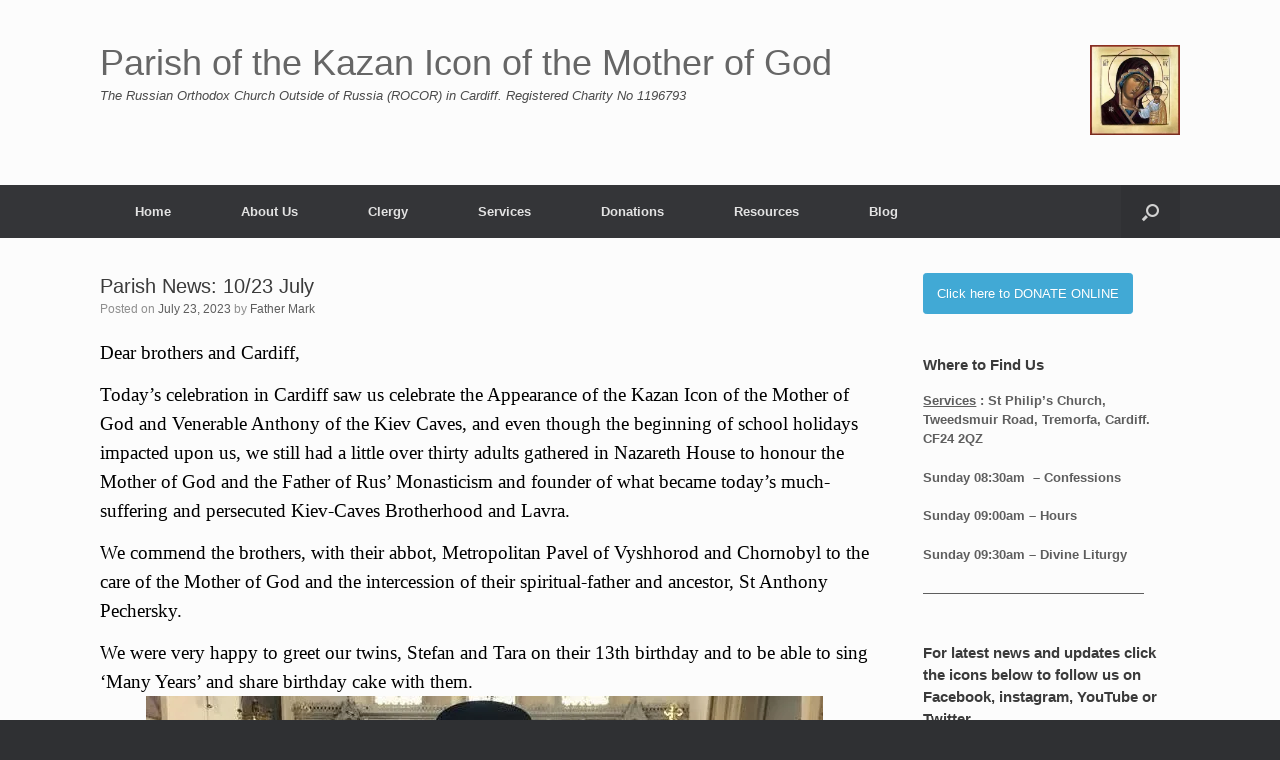

--- FILE ---
content_type: text/html; charset=UTF-8
request_url: https://russianorthodoxchurchcardiff.com/parish-news-10-23-july
body_size: 18242
content:
<!DOCTYPE html>
<html lang="en-GB">
<head>
	<meta charset="UTF-8" />
	<meta http-equiv="X-UA-Compatible" content="IE=10" />
	<link rel="profile" href="http://gmpg.org/xfn/11" />
	<link rel="pingback" href="https://russianorthodoxchurchcardiff.com/xmlrpc.php" />
	<meta name='robots' content='index, follow, max-image-preview:large, max-snippet:-1, max-video-preview:-1' />

	<!-- This site is optimized with the Yoast SEO plugin v26.8 - https://yoast.com/product/yoast-seo-wordpress/ -->
	<title>Parish News: 10/23 July - Parish of the Kazan Icon of the Mother of God</title>
	<link rel="canonical" href="https://russianorthodoxchurchcardiff.com/parish-news-10-23-july" />
	<meta property="og:locale" content="en_GB" />
	<meta property="og:type" content="article" />
	<meta property="og:title" content="Parish News: 10/23 July - Parish of the Kazan Icon of the Mother of God" />
	<meta property="og:description" content="Dear brothers and Cardiff, Today’s celebration in Cardiff saw us celebrate the Appearance of the Kazan Icon of the Mother of God and Venerable Anthony of the Kiev Caves, and even though the beginning of school holidays impacted upon us, we still had a little over thirty adults gathered in Nazareth House to honour the [&hellip;]" />
	<meta property="og:url" content="https://russianorthodoxchurchcardiff.com/parish-news-10-23-july" />
	<meta property="og:site_name" content="Parish of the Kazan Icon of the Mother of God" />
	<meta property="article:publisher" content="https://www.facebook.com/ROCORinCardiff" />
	<meta property="article:published_time" content="2023-07-23T22:00:18+00:00" />
	<meta property="article:modified_time" content="2023-07-24T06:21:40+00:00" />
	<meta property="og:image" content="https://russianorthodoxchurchcardiff.com/wp-content/uploads/2023/07/93BB935F-2630-4D25-A848-BEA92FECA39B-e1690149828932.jpeg" />
	<meta name="author" content="Father Mark" />
	<meta name="twitter:card" content="summary_large_image" />
	<meta name="twitter:label1" content="Written by" />
	<meta name="twitter:data1" content="Father Mark" />
	<meta name="twitter:label2" content="Estimated reading time" />
	<meta name="twitter:data2" content="3 minutes" />
	<script type="application/ld+json" class="yoast-schema-graph">{"@context":"https://schema.org","@graph":[{"@type":"Article","@id":"https://russianorthodoxchurchcardiff.com/parish-news-10-23-july#article","isPartOf":{"@id":"https://russianorthodoxchurchcardiff.com/parish-news-10-23-july"},"author":{"name":"Father Mark","@id":"https://russianorthodoxchurchcardiff.com/#/schema/person/bef5ccac82255e1e09a47318645ac4bf"},"headline":"Parish News: 10/23 July","datePublished":"2023-07-23T22:00:18+00:00","dateModified":"2023-07-24T06:21:40+00:00","mainEntityOfPage":{"@id":"https://russianorthodoxchurchcardiff.com/parish-news-10-23-july"},"wordCount":605,"publisher":{"@id":"https://russianorthodoxchurchcardiff.com/#organization"},"image":{"@id":"https://russianorthodoxchurchcardiff.com/parish-news-10-23-july#primaryimage"},"thumbnailUrl":"https://russianorthodoxchurchcardiff.com/wp-content/uploads/2023/07/93BB935F-2630-4D25-A848-BEA92FECA39B-e1690149828932.jpeg","articleSection":["Parish News"],"inLanguage":"en-GB"},{"@type":"WebPage","@id":"https://russianorthodoxchurchcardiff.com/parish-news-10-23-july","url":"https://russianorthodoxchurchcardiff.com/parish-news-10-23-july","name":"Parish News: 10/23 July - Parish of the Kazan Icon of the Mother of God","isPartOf":{"@id":"https://russianorthodoxchurchcardiff.com/#website"},"primaryImageOfPage":{"@id":"https://russianorthodoxchurchcardiff.com/parish-news-10-23-july#primaryimage"},"image":{"@id":"https://russianorthodoxchurchcardiff.com/parish-news-10-23-july#primaryimage"},"thumbnailUrl":"https://russianorthodoxchurchcardiff.com/wp-content/uploads/2023/07/93BB935F-2630-4D25-A848-BEA92FECA39B-e1690149828932.jpeg","datePublished":"2023-07-23T22:00:18+00:00","dateModified":"2023-07-24T06:21:40+00:00","breadcrumb":{"@id":"https://russianorthodoxchurchcardiff.com/parish-news-10-23-july#breadcrumb"},"inLanguage":"en-GB","potentialAction":[{"@type":"ReadAction","target":["https://russianorthodoxchurchcardiff.com/parish-news-10-23-july"]}]},{"@type":"ImageObject","inLanguage":"en-GB","@id":"https://russianorthodoxchurchcardiff.com/parish-news-10-23-july#primaryimage","url":"https://i0.wp.com/russianorthodoxchurchcardiff.com/wp-content/uploads/2023/07/93BB935F-2630-4D25-A848-BEA92FECA39B-e1690149828932.jpeg?fit=677%2C319&ssl=1","contentUrl":"https://i0.wp.com/russianorthodoxchurchcardiff.com/wp-content/uploads/2023/07/93BB935F-2630-4D25-A848-BEA92FECA39B-e1690149828932.jpeg?fit=677%2C319&ssl=1","width":677,"height":319},{"@type":"BreadcrumbList","@id":"https://russianorthodoxchurchcardiff.com/parish-news-10-23-july#breadcrumb","itemListElement":[{"@type":"ListItem","position":1,"name":"Home","item":"https://russianorthodoxchurchcardiff.com/"},{"@type":"ListItem","position":2,"name":"Blog","item":"https://russianorthodoxchurchcardiff.com/blog-orthodox-church-cardiff"},{"@type":"ListItem","position":3,"name":"Parish News: 10/23 July"}]},{"@type":"WebSite","@id":"https://russianorthodoxchurchcardiff.com/#website","url":"https://russianorthodoxchurchcardiff.com/","name":"Parish of the Kazan Icon of the Mother of God","description":"The Russian Orthodox Church Outside of Russia (ROCOR) in Cardiff.   Registered Charity No 1196793","publisher":{"@id":"https://russianorthodoxchurchcardiff.com/#organization"},"potentialAction":[{"@type":"SearchAction","target":{"@type":"EntryPoint","urlTemplate":"https://russianorthodoxchurchcardiff.com/?s={search_term_string}"},"query-input":{"@type":"PropertyValueSpecification","valueRequired":true,"valueName":"search_term_string"}}],"inLanguage":"en-GB"},{"@type":"Organization","@id":"https://russianorthodoxchurchcardiff.com/#organization","name":"Parish of the Kazan Icon of the Mother of God","url":"https://russianorthodoxchurchcardiff.com/","logo":{"@type":"ImageObject","inLanguage":"en-GB","@id":"https://russianorthodoxchurchcardiff.com/#/schema/logo/image/","url":"https://russianorthodoxchurchcardiff.com/wp-content/uploads/2019/12/Kazan_Logo.jpg","contentUrl":"https://russianorthodoxchurchcardiff.com/wp-content/uploads/2019/12/Kazan_Logo.jpg","width":1242,"height":1243,"caption":"Parish of the Kazan Icon of the Mother of God"},"image":{"@id":"https://russianorthodoxchurchcardiff.com/#/schema/logo/image/"},"sameAs":["https://www.facebook.com/ROCORinCardiff","https://https//en.wikipedia.org/wiki/Russian_Orthodox_Diocese_of_Great_Britain_and_Ireland"]},{"@type":"Person","@id":"https://russianorthodoxchurchcardiff.com/#/schema/person/bef5ccac82255e1e09a47318645ac4bf","name":"Father Mark","image":{"@type":"ImageObject","inLanguage":"en-GB","@id":"https://russianorthodoxchurchcardiff.com/#/schema/person/image/","url":"https://secure.gravatar.com/avatar/b0560c3750df8e52f6b665f6026defe990113648b0c8bd43f016221add7601e6?s=96&d=mm&r=g","contentUrl":"https://secure.gravatar.com/avatar/b0560c3750df8e52f6b665f6026defe990113648b0c8bd43f016221add7601e6?s=96&d=mm&r=g","caption":"Father Mark"}}]}</script>
	<!-- / Yoast SEO plugin. -->


<link rel='dns-prefetch' href='//stats.wp.com' />
<link rel='preconnect' href='//i0.wp.com' />
<link rel='preconnect' href='//c0.wp.com' />
<link rel="alternate" type="application/rss+xml" title="Parish of the Kazan Icon of the Mother of God &raquo; Feed" href="https://russianorthodoxchurchcardiff.com/feed" />
<link rel="alternate" type="application/rss+xml" title="Parish of the Kazan Icon of the Mother of God &raquo; Comments Feed" href="https://russianorthodoxchurchcardiff.com/comments/feed" />
<link rel="alternate" type="application/rss+xml" title="Parish of the Kazan Icon of the Mother of God &raquo; Parish News: 10/23 July Comments Feed" href="https://russianorthodoxchurchcardiff.com/parish-news-10-23-july/feed" />
<link rel="alternate" title="oEmbed (JSON)" type="application/json+oembed" href="https://russianorthodoxchurchcardiff.com/wp-json/oembed/1.0/embed?url=https%3A%2F%2Frussianorthodoxchurchcardiff.com%2Fparish-news-10-23-july" />
<link rel="alternate" title="oEmbed (XML)" type="text/xml+oembed" href="https://russianorthodoxchurchcardiff.com/wp-json/oembed/1.0/embed?url=https%3A%2F%2Frussianorthodoxchurchcardiff.com%2Fparish-news-10-23-july&#038;format=xml" />
<style id='wp-img-auto-sizes-contain-inline-css' type='text/css'>
img:is([sizes=auto i],[sizes^="auto," i]){contain-intrinsic-size:3000px 1500px}
/*# sourceURL=wp-img-auto-sizes-contain-inline-css */
</style>
<style id='wp-emoji-styles-inline-css' type='text/css'>

	img.wp-smiley, img.emoji {
		display: inline !important;
		border: none !important;
		box-shadow: none !important;
		height: 1em !important;
		width: 1em !important;
		margin: 0 0.07em !important;
		vertical-align: -0.1em !important;
		background: none !important;
		padding: 0 !important;
	}
/*# sourceURL=wp-emoji-styles-inline-css */
</style>
<style id='wp-block-library-inline-css' type='text/css'>
:root{--wp-block-synced-color:#7a00df;--wp-block-synced-color--rgb:122,0,223;--wp-bound-block-color:var(--wp-block-synced-color);--wp-editor-canvas-background:#ddd;--wp-admin-theme-color:#007cba;--wp-admin-theme-color--rgb:0,124,186;--wp-admin-theme-color-darker-10:#006ba1;--wp-admin-theme-color-darker-10--rgb:0,107,160.5;--wp-admin-theme-color-darker-20:#005a87;--wp-admin-theme-color-darker-20--rgb:0,90,135;--wp-admin-border-width-focus:2px}@media (min-resolution:192dpi){:root{--wp-admin-border-width-focus:1.5px}}.wp-element-button{cursor:pointer}:root .has-very-light-gray-background-color{background-color:#eee}:root .has-very-dark-gray-background-color{background-color:#313131}:root .has-very-light-gray-color{color:#eee}:root .has-very-dark-gray-color{color:#313131}:root .has-vivid-green-cyan-to-vivid-cyan-blue-gradient-background{background:linear-gradient(135deg,#00d084,#0693e3)}:root .has-purple-crush-gradient-background{background:linear-gradient(135deg,#34e2e4,#4721fb 50%,#ab1dfe)}:root .has-hazy-dawn-gradient-background{background:linear-gradient(135deg,#faaca8,#dad0ec)}:root .has-subdued-olive-gradient-background{background:linear-gradient(135deg,#fafae1,#67a671)}:root .has-atomic-cream-gradient-background{background:linear-gradient(135deg,#fdd79a,#004a59)}:root .has-nightshade-gradient-background{background:linear-gradient(135deg,#330968,#31cdcf)}:root .has-midnight-gradient-background{background:linear-gradient(135deg,#020381,#2874fc)}:root{--wp--preset--font-size--normal:16px;--wp--preset--font-size--huge:42px}.has-regular-font-size{font-size:1em}.has-larger-font-size{font-size:2.625em}.has-normal-font-size{font-size:var(--wp--preset--font-size--normal)}.has-huge-font-size{font-size:var(--wp--preset--font-size--huge)}.has-text-align-center{text-align:center}.has-text-align-left{text-align:left}.has-text-align-right{text-align:right}.has-fit-text{white-space:nowrap!important}#end-resizable-editor-section{display:none}.aligncenter{clear:both}.items-justified-left{justify-content:flex-start}.items-justified-center{justify-content:center}.items-justified-right{justify-content:flex-end}.items-justified-space-between{justify-content:space-between}.screen-reader-text{border:0;clip-path:inset(50%);height:1px;margin:-1px;overflow:hidden;padding:0;position:absolute;width:1px;word-wrap:normal!important}.screen-reader-text:focus{background-color:#ddd;clip-path:none;color:#444;display:block;font-size:1em;height:auto;left:5px;line-height:normal;padding:15px 23px 14px;text-decoration:none;top:5px;width:auto;z-index:100000}html :where(.has-border-color){border-style:solid}html :where([style*=border-top-color]){border-top-style:solid}html :where([style*=border-right-color]){border-right-style:solid}html :where([style*=border-bottom-color]){border-bottom-style:solid}html :where([style*=border-left-color]){border-left-style:solid}html :where([style*=border-width]){border-style:solid}html :where([style*=border-top-width]){border-top-style:solid}html :where([style*=border-right-width]){border-right-style:solid}html :where([style*=border-bottom-width]){border-bottom-style:solid}html :where([style*=border-left-width]){border-left-style:solid}html :where(img[class*=wp-image-]){height:auto;max-width:100%}:where(figure){margin:0 0 1em}html :where(.is-position-sticky){--wp-admin--admin-bar--position-offset:var(--wp-admin--admin-bar--height,0px)}@media screen and (max-width:600px){html :where(.is-position-sticky){--wp-admin--admin-bar--position-offset:0px}}

/*# sourceURL=wp-block-library-inline-css */
</style><style id='global-styles-inline-css' type='text/css'>
:root{--wp--preset--aspect-ratio--square: 1;--wp--preset--aspect-ratio--4-3: 4/3;--wp--preset--aspect-ratio--3-4: 3/4;--wp--preset--aspect-ratio--3-2: 3/2;--wp--preset--aspect-ratio--2-3: 2/3;--wp--preset--aspect-ratio--16-9: 16/9;--wp--preset--aspect-ratio--9-16: 9/16;--wp--preset--color--black: #000000;--wp--preset--color--cyan-bluish-gray: #abb8c3;--wp--preset--color--white: #ffffff;--wp--preset--color--pale-pink: #f78da7;--wp--preset--color--vivid-red: #cf2e2e;--wp--preset--color--luminous-vivid-orange: #ff6900;--wp--preset--color--luminous-vivid-amber: #fcb900;--wp--preset--color--light-green-cyan: #7bdcb5;--wp--preset--color--vivid-green-cyan: #00d084;--wp--preset--color--pale-cyan-blue: #8ed1fc;--wp--preset--color--vivid-cyan-blue: #0693e3;--wp--preset--color--vivid-purple: #9b51e0;--wp--preset--gradient--vivid-cyan-blue-to-vivid-purple: linear-gradient(135deg,rgb(6,147,227) 0%,rgb(155,81,224) 100%);--wp--preset--gradient--light-green-cyan-to-vivid-green-cyan: linear-gradient(135deg,rgb(122,220,180) 0%,rgb(0,208,130) 100%);--wp--preset--gradient--luminous-vivid-amber-to-luminous-vivid-orange: linear-gradient(135deg,rgb(252,185,0) 0%,rgb(255,105,0) 100%);--wp--preset--gradient--luminous-vivid-orange-to-vivid-red: linear-gradient(135deg,rgb(255,105,0) 0%,rgb(207,46,46) 100%);--wp--preset--gradient--very-light-gray-to-cyan-bluish-gray: linear-gradient(135deg,rgb(238,238,238) 0%,rgb(169,184,195) 100%);--wp--preset--gradient--cool-to-warm-spectrum: linear-gradient(135deg,rgb(74,234,220) 0%,rgb(151,120,209) 20%,rgb(207,42,186) 40%,rgb(238,44,130) 60%,rgb(251,105,98) 80%,rgb(254,248,76) 100%);--wp--preset--gradient--blush-light-purple: linear-gradient(135deg,rgb(255,206,236) 0%,rgb(152,150,240) 100%);--wp--preset--gradient--blush-bordeaux: linear-gradient(135deg,rgb(254,205,165) 0%,rgb(254,45,45) 50%,rgb(107,0,62) 100%);--wp--preset--gradient--luminous-dusk: linear-gradient(135deg,rgb(255,203,112) 0%,rgb(199,81,192) 50%,rgb(65,88,208) 100%);--wp--preset--gradient--pale-ocean: linear-gradient(135deg,rgb(255,245,203) 0%,rgb(182,227,212) 50%,rgb(51,167,181) 100%);--wp--preset--gradient--electric-grass: linear-gradient(135deg,rgb(202,248,128) 0%,rgb(113,206,126) 100%);--wp--preset--gradient--midnight: linear-gradient(135deg,rgb(2,3,129) 0%,rgb(40,116,252) 100%);--wp--preset--font-size--small: 13px;--wp--preset--font-size--medium: 20px;--wp--preset--font-size--large: 36px;--wp--preset--font-size--x-large: 42px;--wp--preset--spacing--20: 0.44rem;--wp--preset--spacing--30: 0.67rem;--wp--preset--spacing--40: 1rem;--wp--preset--spacing--50: 1.5rem;--wp--preset--spacing--60: 2.25rem;--wp--preset--spacing--70: 3.38rem;--wp--preset--spacing--80: 5.06rem;--wp--preset--shadow--natural: 6px 6px 9px rgba(0, 0, 0, 0.2);--wp--preset--shadow--deep: 12px 12px 50px rgba(0, 0, 0, 0.4);--wp--preset--shadow--sharp: 6px 6px 0px rgba(0, 0, 0, 0.2);--wp--preset--shadow--outlined: 6px 6px 0px -3px rgb(255, 255, 255), 6px 6px rgb(0, 0, 0);--wp--preset--shadow--crisp: 6px 6px 0px rgb(0, 0, 0);}:where(.is-layout-flex){gap: 0.5em;}:where(.is-layout-grid){gap: 0.5em;}body .is-layout-flex{display: flex;}.is-layout-flex{flex-wrap: wrap;align-items: center;}.is-layout-flex > :is(*, div){margin: 0;}body .is-layout-grid{display: grid;}.is-layout-grid > :is(*, div){margin: 0;}:where(.wp-block-columns.is-layout-flex){gap: 2em;}:where(.wp-block-columns.is-layout-grid){gap: 2em;}:where(.wp-block-post-template.is-layout-flex){gap: 1.25em;}:where(.wp-block-post-template.is-layout-grid){gap: 1.25em;}.has-black-color{color: var(--wp--preset--color--black) !important;}.has-cyan-bluish-gray-color{color: var(--wp--preset--color--cyan-bluish-gray) !important;}.has-white-color{color: var(--wp--preset--color--white) !important;}.has-pale-pink-color{color: var(--wp--preset--color--pale-pink) !important;}.has-vivid-red-color{color: var(--wp--preset--color--vivid-red) !important;}.has-luminous-vivid-orange-color{color: var(--wp--preset--color--luminous-vivid-orange) !important;}.has-luminous-vivid-amber-color{color: var(--wp--preset--color--luminous-vivid-amber) !important;}.has-light-green-cyan-color{color: var(--wp--preset--color--light-green-cyan) !important;}.has-vivid-green-cyan-color{color: var(--wp--preset--color--vivid-green-cyan) !important;}.has-pale-cyan-blue-color{color: var(--wp--preset--color--pale-cyan-blue) !important;}.has-vivid-cyan-blue-color{color: var(--wp--preset--color--vivid-cyan-blue) !important;}.has-vivid-purple-color{color: var(--wp--preset--color--vivid-purple) !important;}.has-black-background-color{background-color: var(--wp--preset--color--black) !important;}.has-cyan-bluish-gray-background-color{background-color: var(--wp--preset--color--cyan-bluish-gray) !important;}.has-white-background-color{background-color: var(--wp--preset--color--white) !important;}.has-pale-pink-background-color{background-color: var(--wp--preset--color--pale-pink) !important;}.has-vivid-red-background-color{background-color: var(--wp--preset--color--vivid-red) !important;}.has-luminous-vivid-orange-background-color{background-color: var(--wp--preset--color--luminous-vivid-orange) !important;}.has-luminous-vivid-amber-background-color{background-color: var(--wp--preset--color--luminous-vivid-amber) !important;}.has-light-green-cyan-background-color{background-color: var(--wp--preset--color--light-green-cyan) !important;}.has-vivid-green-cyan-background-color{background-color: var(--wp--preset--color--vivid-green-cyan) !important;}.has-pale-cyan-blue-background-color{background-color: var(--wp--preset--color--pale-cyan-blue) !important;}.has-vivid-cyan-blue-background-color{background-color: var(--wp--preset--color--vivid-cyan-blue) !important;}.has-vivid-purple-background-color{background-color: var(--wp--preset--color--vivid-purple) !important;}.has-black-border-color{border-color: var(--wp--preset--color--black) !important;}.has-cyan-bluish-gray-border-color{border-color: var(--wp--preset--color--cyan-bluish-gray) !important;}.has-white-border-color{border-color: var(--wp--preset--color--white) !important;}.has-pale-pink-border-color{border-color: var(--wp--preset--color--pale-pink) !important;}.has-vivid-red-border-color{border-color: var(--wp--preset--color--vivid-red) !important;}.has-luminous-vivid-orange-border-color{border-color: var(--wp--preset--color--luminous-vivid-orange) !important;}.has-luminous-vivid-amber-border-color{border-color: var(--wp--preset--color--luminous-vivid-amber) !important;}.has-light-green-cyan-border-color{border-color: var(--wp--preset--color--light-green-cyan) !important;}.has-vivid-green-cyan-border-color{border-color: var(--wp--preset--color--vivid-green-cyan) !important;}.has-pale-cyan-blue-border-color{border-color: var(--wp--preset--color--pale-cyan-blue) !important;}.has-vivid-cyan-blue-border-color{border-color: var(--wp--preset--color--vivid-cyan-blue) !important;}.has-vivid-purple-border-color{border-color: var(--wp--preset--color--vivid-purple) !important;}.has-vivid-cyan-blue-to-vivid-purple-gradient-background{background: var(--wp--preset--gradient--vivid-cyan-blue-to-vivid-purple) !important;}.has-light-green-cyan-to-vivid-green-cyan-gradient-background{background: var(--wp--preset--gradient--light-green-cyan-to-vivid-green-cyan) !important;}.has-luminous-vivid-amber-to-luminous-vivid-orange-gradient-background{background: var(--wp--preset--gradient--luminous-vivid-amber-to-luminous-vivid-orange) !important;}.has-luminous-vivid-orange-to-vivid-red-gradient-background{background: var(--wp--preset--gradient--luminous-vivid-orange-to-vivid-red) !important;}.has-very-light-gray-to-cyan-bluish-gray-gradient-background{background: var(--wp--preset--gradient--very-light-gray-to-cyan-bluish-gray) !important;}.has-cool-to-warm-spectrum-gradient-background{background: var(--wp--preset--gradient--cool-to-warm-spectrum) !important;}.has-blush-light-purple-gradient-background{background: var(--wp--preset--gradient--blush-light-purple) !important;}.has-blush-bordeaux-gradient-background{background: var(--wp--preset--gradient--blush-bordeaux) !important;}.has-luminous-dusk-gradient-background{background: var(--wp--preset--gradient--luminous-dusk) !important;}.has-pale-ocean-gradient-background{background: var(--wp--preset--gradient--pale-ocean) !important;}.has-electric-grass-gradient-background{background: var(--wp--preset--gradient--electric-grass) !important;}.has-midnight-gradient-background{background: var(--wp--preset--gradient--midnight) !important;}.has-small-font-size{font-size: var(--wp--preset--font-size--small) !important;}.has-medium-font-size{font-size: var(--wp--preset--font-size--medium) !important;}.has-large-font-size{font-size: var(--wp--preset--font-size--large) !important;}.has-x-large-font-size{font-size: var(--wp--preset--font-size--x-large) !important;}
/*# sourceURL=global-styles-inline-css */
</style>

<style id='classic-theme-styles-inline-css' type='text/css'>
/*! This file is auto-generated */
.wp-block-button__link{color:#fff;background-color:#32373c;border-radius:9999px;box-shadow:none;text-decoration:none;padding:calc(.667em + 2px) calc(1.333em + 2px);font-size:1.125em}.wp-block-file__button{background:#32373c;color:#fff;text-decoration:none}
/*# sourceURL=/wp-includes/css/classic-themes.min.css */
</style>
<link rel='stylesheet' id='ctf_styles-css' href='https://russianorthodoxchurchcardiff.com/wp-content/plugins/custom-twitter-feeds/css/ctf-styles.min.css?ver=2.3.1' type='text/css' media='all' />
<link rel='stylesheet' id='sow-button-base-css' href='https://russianorthodoxchurchcardiff.com/wp-content/plugins/so-widgets-bundle/widgets/button/css/style.css?ver=1.70.4' type='text/css' media='all' />
<link rel='stylesheet' id='sow-button-flat-61bb47762591-css' href='https://russianorthodoxchurchcardiff.com/wp-content/uploads/siteorigin-widgets/sow-button-flat-61bb47762591.css?ver=6.9' type='text/css' media='all' />
<link rel='stylesheet' id='cff-css' href='https://russianorthodoxchurchcardiff.com/wp-content/plugins/custom-facebook-feed/assets/css/cff-style.min.css?ver=4.3.4' type='text/css' media='all' />
<link rel='stylesheet' id='sb-font-awesome-css' href='https://russianorthodoxchurchcardiff.com/wp-content/plugins/custom-facebook-feed/assets/css/font-awesome.min.css?ver=4.7.0' type='text/css' media='all' />
<link rel='stylesheet' id='vantage-style-css' href='https://russianorthodoxchurchcardiff.com/wp-content/themes/vantage/style.css?ver=1.20.32' type='text/css' media='all' />
<link rel='stylesheet' id='font-awesome-css' href='https://russianorthodoxchurchcardiff.com/wp-content/themes/vantage/fontawesome/css/font-awesome.css?ver=4.6.2' type='text/css' media='all' />
<link rel='stylesheet' id='siteorigin-mobilenav-css' href='https://russianorthodoxchurchcardiff.com/wp-content/themes/vantage/inc/mobilenav/css/mobilenav.css?ver=1.20.32' type='text/css' media='all' />
<link rel='stylesheet' id='wpzoom-social-icons-socicon-css' href='https://russianorthodoxchurchcardiff.com/wp-content/plugins/social-icons-widget-by-wpzoom/assets/css/wpzoom-socicon.css?ver=1768497076' type='text/css' media='all' />
<link rel='stylesheet' id='wpzoom-social-icons-genericons-css' href='https://russianorthodoxchurchcardiff.com/wp-content/plugins/social-icons-widget-by-wpzoom/assets/css/genericons.css?ver=1768497076' type='text/css' media='all' />
<link rel='stylesheet' id='wpzoom-social-icons-academicons-css' href='https://russianorthodoxchurchcardiff.com/wp-content/plugins/social-icons-widget-by-wpzoom/assets/css/academicons.min.css?ver=1768497076' type='text/css' media='all' />
<link rel='stylesheet' id='wpzoom-social-icons-font-awesome-3-css' href='https://russianorthodoxchurchcardiff.com/wp-content/plugins/social-icons-widget-by-wpzoom/assets/css/font-awesome-3.min.css?ver=1768497076' type='text/css' media='all' />
<link rel='stylesheet' id='dashicons-css' href='https://c0.wp.com/c/6.9/wp-includes/css/dashicons.min.css' type='text/css' media='all' />
<link rel='stylesheet' id='wpzoom-social-icons-styles-css' href='https://russianorthodoxchurchcardiff.com/wp-content/plugins/social-icons-widget-by-wpzoom/assets/css/wpzoom-social-icons-styles.css?ver=1768497076' type='text/css' media='all' />
<link rel='stylesheet' id='jquery-lazyloadxt-spinner-css-css' href='//russianorthodoxchurchcardiff.com/wp-content/plugins/a3-lazy-load/assets/css/jquery.lazyloadxt.spinner.css?ver=6.9' type='text/css' media='all' />
<link rel='stylesheet' id='abcfsl-staff-list-css' href='https://russianorthodoxchurchcardiff.com/wp-content/plugins/staff-list/css/staff-list.css?ver=1.7.4' type='text/css' media='all' />
<link rel='preload' as='font'  id='wpzoom-social-icons-font-academicons-woff2-css' href='https://russianorthodoxchurchcardiff.com/wp-content/plugins/social-icons-widget-by-wpzoom/assets/font/academicons.woff2?v=1.9.2'  type='font/woff2' crossorigin />
<link rel='preload' as='font'  id='wpzoom-social-icons-font-fontawesome-3-woff2-css' href='https://russianorthodoxchurchcardiff.com/wp-content/plugins/social-icons-widget-by-wpzoom/assets/font/fontawesome-webfont.woff2?v=4.7.0'  type='font/woff2' crossorigin />
<link rel='preload' as='font'  id='wpzoom-social-icons-font-genericons-woff-css' href='https://russianorthodoxchurchcardiff.com/wp-content/plugins/social-icons-widget-by-wpzoom/assets/font/Genericons.woff'  type='font/woff' crossorigin />
<link rel='preload' as='font'  id='wpzoom-social-icons-font-socicon-woff2-css' href='https://russianorthodoxchurchcardiff.com/wp-content/plugins/social-icons-widget-by-wpzoom/assets/font/socicon.woff2?v=4.5.4'  type='font/woff2' crossorigin />
<link rel='stylesheet' id='sharedaddy-css' href='https://c0.wp.com/p/jetpack/15.4/modules/sharedaddy/sharing.css' type='text/css' media='all' />
<link rel='stylesheet' id='social-logos-css' href='https://c0.wp.com/p/jetpack/15.4/_inc/social-logos/social-logos.min.css' type='text/css' media='all' />
<!--n2css--><!--n2js--><script type="text/javascript" src="https://c0.wp.com/c/6.9/wp-includes/js/jquery/jquery.min.js" id="jquery-core-js"></script>
<script type="text/javascript" src="https://c0.wp.com/c/6.9/wp-includes/js/jquery/jquery-migrate.min.js" id="jquery-migrate-js"></script>
<script type="text/javascript" src="https://russianorthodoxchurchcardiff.com/wp-content/themes/vantage/js/jquery.flexslider.min.js?ver=2.1" id="jquery-flexslider-js"></script>
<script type="text/javascript" src="https://russianorthodoxchurchcardiff.com/wp-content/themes/vantage/js/jquery.touchSwipe.min.js?ver=1.6.6" id="jquery-touchswipe-js"></script>
<script type="text/javascript" id="vantage-main-js-extra">
/* <![CDATA[ */
var vantage = {"fitvids":"1"};
//# sourceURL=vantage-main-js-extra
/* ]]> */
</script>
<script type="text/javascript" src="https://russianorthodoxchurchcardiff.com/wp-content/themes/vantage/js/jquery.theme-main.min.js?ver=1.20.32" id="vantage-main-js"></script>
<script type="text/javascript" src="https://russianorthodoxchurchcardiff.com/wp-content/themes/vantage/js/jquery.fitvids.min.js?ver=1.0" id="jquery-fitvids-js"></script>
<script type="text/javascript" id="siteorigin-mobilenav-js-extra">
/* <![CDATA[ */
var mobileNav = {"search":{"url":"https://russianorthodoxchurchcardiff.com","placeholder":"Search"},"text":{"navigate":"Menu","back":"Back","close":"Close"},"nextIconUrl":"https://russianorthodoxchurchcardiff.com/wp-content/themes/vantage/inc/mobilenav/images/next.png","mobileMenuClose":"\u003Ci class=\"fa fa-times\"\u003E\u003C/i\u003E"};
//# sourceURL=siteorigin-mobilenav-js-extra
/* ]]> */
</script>
<script type="text/javascript" src="https://russianorthodoxchurchcardiff.com/wp-content/themes/vantage/inc/mobilenav/js/mobilenav.min.js?ver=1.20.32" id="siteorigin-mobilenav-js"></script>
<link rel="https://api.w.org/" href="https://russianorthodoxchurchcardiff.com/wp-json/" /><link rel="alternate" title="JSON" type="application/json" href="https://russianorthodoxchurchcardiff.com/wp-json/wp/v2/posts/6790" /><link rel="EditURI" type="application/rsd+xml" title="RSD" href="https://russianorthodoxchurchcardiff.com/xmlrpc.php?rsd" />
<meta name="generator" content="WordPress 6.9" />
<link rel='shortlink' href='https://wp.me/pdaarj-1Lw' />
	<style>img#wpstats{display:none}</style>
		<meta name="viewport" content="width=device-width, initial-scale=1" />			<style type="text/css">
				.so-mobilenav-mobile + * { display: none; }
				@media screen and (max-width: 480px) { .so-mobilenav-mobile + * { display: block; } .so-mobilenav-standard + * { display: none; } .site-navigation #search-icon { display: none; } .has-menu-search .main-navigation ul { margin-right: 0 !important; }
				
								}
			</style>
				<style type="text/css" media="screen">
			#footer-widgets .widget { width: 100%; }
			#masthead-widgets .widget { width: 100%; }
		</style>
		<style type="text/css" id="customizer-css">#masthead.site-header .hgroup .site-title, #masthead.masthead-logo-in-menu .logo > .site-title { font-size: 36px } a.button, button, html input[type="button"], input[type="reset"], input[type="submit"], .post-navigation a, #image-navigation a, article.post .more-link, article.page .more-link, .paging-navigation a, .woocommerce #page-wrapper .button, .woocommerce a.button, .woocommerce .checkout-button, .woocommerce input.button, #infinite-handle span button { text-shadow: none } a.button, button, html input[type="button"], input[type="reset"], input[type="submit"], .post-navigation a, #image-navigation a, article.post .more-link, article.page .more-link, .paging-navigation a, .woocommerce #page-wrapper .button, .woocommerce a.button, .woocommerce .checkout-button, .woocommerce input.button, .woocommerce #respond input#submit.alt, .woocommerce a.button.alt, .woocommerce button.button.alt, .woocommerce input.button.alt, #infinite-handle span { -webkit-box-shadow: none; -moz-box-shadow: none; box-shadow: none } </style><link rel="icon" href="https://i0.wp.com/russianorthodoxchurchcardiff.com/wp-content/uploads/2019/12/cropped-Kazan_Logo-1.jpg?fit=32%2C32&#038;ssl=1" sizes="32x32" />
<link rel="icon" href="https://i0.wp.com/russianorthodoxchurchcardiff.com/wp-content/uploads/2019/12/cropped-Kazan_Logo-1.jpg?fit=192%2C192&#038;ssl=1" sizes="192x192" />
<link rel="apple-touch-icon" href="https://i0.wp.com/russianorthodoxchurchcardiff.com/wp-content/uploads/2019/12/cropped-Kazan_Logo-1.jpg?fit=180%2C180&#038;ssl=1" />
<meta name="msapplication-TileImage" content="https://i0.wp.com/russianorthodoxchurchcardiff.com/wp-content/uploads/2019/12/cropped-Kazan_Logo-1.jpg?fit=270%2C270&#038;ssl=1" />
</head>

<body class="wp-singular post-template-default single single-post postid-6790 single-format-standard wp-theme-vantage group-blog responsive layout-full no-js has-sidebar has-menu-search page-layout-default mobilenav">


<div id="page-wrapper">

	<a class="skip-link screen-reader-text" href="#content">Skip to content</a>

	
	
		<header id="masthead" class="site-header" role="banner">

	<div class="hgroup full-container ">

		
			<div class="logo-wrapper">
				<a href="https://russianorthodoxchurchcardiff.com/" title="Parish of the Kazan Icon of the Mother of God" rel="home" class="logo">
					<p class="site-title">Parish of the Kazan Icon of the Mother of God</p>				</a>
									<p class="site-description">The Russian Orthodox Church Outside of Russia (ROCOR) in Cardiff.   Registered Charity No 1196793</p>
							</div>

			
				<div id="header-sidebar" >
					<aside id="media_image-3" class="widget widget_media_image"><a href="https://russianorthodoxchurchcardiff.com"><img width="90" height="90" src="//russianorthodoxchurchcardiff.com/wp-content/plugins/a3-lazy-load/assets/images/lazy_placeholder.gif" data-lazy-type="image" data-src="https://i0.wp.com/russianorthodoxchurchcardiff.com/wp-content/uploads/2019/12/cropped-Kazan_Logo-1.jpg?fit=90%2C90&amp;ssl=1" class="lazy lazy-hidden image wp-image-25  attachment-90x90 size-90x90" alt="" style="max-width: 100%; height: auto;" decoding="async" srcset="" data-srcset="https://i0.wp.com/russianorthodoxchurchcardiff.com/wp-content/uploads/2019/12/cropped-Kazan_Logo-1.jpg?w=512&amp;ssl=1 512w, https://i0.wp.com/russianorthodoxchurchcardiff.com/wp-content/uploads/2019/12/cropped-Kazan_Logo-1.jpg?resize=300%2C300&amp;ssl=1 300w, https://i0.wp.com/russianorthodoxchurchcardiff.com/wp-content/uploads/2019/12/cropped-Kazan_Logo-1.jpg?resize=150%2C150&amp;ssl=1 150w, https://i0.wp.com/russianorthodoxchurchcardiff.com/wp-content/uploads/2019/12/cropped-Kazan_Logo-1.jpg?resize=270%2C270&amp;ssl=1 270w, https://i0.wp.com/russianorthodoxchurchcardiff.com/wp-content/uploads/2019/12/cropped-Kazan_Logo-1.jpg?resize=192%2C192&amp;ssl=1 192w, https://i0.wp.com/russianorthodoxchurchcardiff.com/wp-content/uploads/2019/12/cropped-Kazan_Logo-1.jpg?resize=180%2C180&amp;ssl=1 180w, https://i0.wp.com/russianorthodoxchurchcardiff.com/wp-content/uploads/2019/12/cropped-Kazan_Logo-1.jpg?resize=32%2C32&amp;ssl=1 32w" sizes="(max-width: 90px) 100vw, 90px" /><noscript><img width="90" height="90" src="https://i0.wp.com/russianorthodoxchurchcardiff.com/wp-content/uploads/2019/12/cropped-Kazan_Logo-1.jpg?fit=90%2C90&amp;ssl=1" class="image wp-image-25  attachment-90x90 size-90x90" alt="" style="max-width: 100%; height: auto;" decoding="async" srcset="https://i0.wp.com/russianorthodoxchurchcardiff.com/wp-content/uploads/2019/12/cropped-Kazan_Logo-1.jpg?w=512&amp;ssl=1 512w, https://i0.wp.com/russianorthodoxchurchcardiff.com/wp-content/uploads/2019/12/cropped-Kazan_Logo-1.jpg?resize=300%2C300&amp;ssl=1 300w, https://i0.wp.com/russianorthodoxchurchcardiff.com/wp-content/uploads/2019/12/cropped-Kazan_Logo-1.jpg?resize=150%2C150&amp;ssl=1 150w, https://i0.wp.com/russianorthodoxchurchcardiff.com/wp-content/uploads/2019/12/cropped-Kazan_Logo-1.jpg?resize=270%2C270&amp;ssl=1 270w, https://i0.wp.com/russianorthodoxchurchcardiff.com/wp-content/uploads/2019/12/cropped-Kazan_Logo-1.jpg?resize=192%2C192&amp;ssl=1 192w, https://i0.wp.com/russianorthodoxchurchcardiff.com/wp-content/uploads/2019/12/cropped-Kazan_Logo-1.jpg?resize=180%2C180&amp;ssl=1 180w, https://i0.wp.com/russianorthodoxchurchcardiff.com/wp-content/uploads/2019/12/cropped-Kazan_Logo-1.jpg?resize=32%2C32&amp;ssl=1 32w" sizes="(max-width: 90px) 100vw, 90px" /></noscript></a></aside>				</div>

			
		
	</div><!-- .hgroup.full-container -->

	
<nav class="site-navigation main-navigation primary use-vantage-sticky-menu use-sticky-menu">

	<div class="full-container">
				
		<div class="main-navigation-container">
			<div id="so-mobilenav-standard-1" data-id="1" class="so-mobilenav-standard"></div><div class="menu-rocorcardiffmenu-container"><ul id="menu-rocorcardiffmenu" class="menu"><li id="menu-item-410" class="menu-item menu-item-type-post_type menu-item-object-page menu-item-home menu-item-410"><a href="https://russianorthodoxchurchcardiff.com/">Home</a></li>
<li id="menu-item-412" class="menu-item menu-item-type-post_type menu-item-object-page menu-item-412"><a href="https://russianorthodoxchurchcardiff.com/russian-orthodox-cardiff-history">About Us</a></li>
<li id="menu-item-413" class="menu-item menu-item-type-post_type menu-item-object-page menu-item-413"><a href="https://russianorthodoxchurchcardiff.com/clergy-orthodox-church-cardiff">Clergy</a></li>
<li id="menu-item-414" class="menu-item menu-item-type-post_type menu-item-object-page menu-item-414"><a href="https://russianorthodoxchurchcardiff.com/orthodox-church-services-cardiff">Services</a></li>
<li id="menu-item-415" class="menu-item menu-item-type-post_type menu-item-object-page menu-item-415"><a href="https://russianorthodoxchurchcardiff.com/donations-parish-church-cardiff-wales">Donations</a></li>
<li id="menu-item-2731" class="menu-item menu-item-type-post_type menu-item-object-page menu-item-2731"><a href="https://russianorthodoxchurchcardiff.com/parish-resources-catechism-education-orthodox-faith">Resources</a></li>
<li id="menu-item-411" class="menu-item menu-item-type-post_type menu-item-object-page current_page_parent menu-item-has-children menu-item-411"><a href="https://russianorthodoxchurchcardiff.com/blog-orthodox-church-cardiff">Blog</a>
<ul class="sub-menu">
	<li id="menu-item-10524" class="menu-item menu-item-type-post_type menu-item-object-page menu-item-10524"><a href="https://russianorthodoxchurchcardiff.com/youtube-videos">Videos</a></li>
	<li id="menu-item-416" class="menu-item menu-item-type-post_type menu-item-object-page menu-item-416"><a href="https://russianorthodoxchurchcardiff.com/latest-news-orthodox-parish-cardiff-wales">Facebook News Feed</a></li>
	<li id="menu-item-2761" class="menu-item menu-item-type-taxonomy menu-item-object-category menu-item-2761"><a href="https://russianorthodoxchurchcardiff.com/category/newsletter">Newsletter</a></li>
	<li id="menu-item-10872" class="menu-item menu-item-type-post_type menu-item-object-page menu-item-10872"><a href="https://russianorthodoxchurchcardiff.com/parish-news-sunday-2-november">Parish News – Sunday 2 November</a></li>
	<li id="menu-item-2759" class="menu-item menu-item-type-taxonomy menu-item-object-category menu-item-2759"><a href="https://russianorthodoxchurchcardiff.com/category/pastoral">Pastoral</a></li>
	<li id="menu-item-2758" class="menu-item menu-item-type-taxonomy menu-item-object-category current-post-ancestor current-menu-parent current-post-parent menu-item-2758"><a href="https://russianorthodoxchurchcardiff.com/category/parish-news">Parish News</a></li>
	<li id="menu-item-2756" class="menu-item menu-item-type-taxonomy menu-item-object-category menu-item-2756"><a href="https://russianorthodoxchurchcardiff.com/category/prayers">Prayers</a></li>
	<li id="menu-item-2760" class="menu-item menu-item-type-taxonomy menu-item-object-category menu-item-2760"><a href="https://russianorthodoxchurchcardiff.com/category/homily-sermon">Homily/Sermon</a></li>
	<li id="menu-item-2757" class="menu-item menu-item-type-taxonomy menu-item-object-category menu-item-2757"><a href="https://russianorthodoxchurchcardiff.com/category/saints">Saints</a></li>
	<li id="menu-item-2762" class="menu-item menu-item-type-taxonomy menu-item-object-category menu-item-2762"><a href="https://russianorthodoxchurchcardiff.com/category/icons">Icons</a></li>
	<li id="menu-item-2764" class="menu-item menu-item-type-taxonomy menu-item-object-category menu-item-2764"><a href="https://russianorthodoxchurchcardiff.com/category/liturgical">Liturgical</a></li>
	<li id="menu-item-2763" class="menu-item menu-item-type-taxonomy menu-item-object-category menu-item-2763"><a href="https://russianorthodoxchurchcardiff.com/category/video">Video</a></li>
	<li id="menu-item-2765" class="menu-item menu-item-type-taxonomy menu-item-object-category menu-item-2765"><a href="https://russianorthodoxchurchcardiff.com/category/uncategorized">Uncategorized</a></li>
</ul>
</li>
</ul></div><div id="so-mobilenav-mobile-1" data-id="1" class="so-mobilenav-mobile"></div><div class="menu-mobilenav-container"><ul id="mobile-nav-item-wrap-1" class="menu"><li><a href="#" class="mobilenav-main-link" data-id="1"><span class="mobile-nav-icon"></span><span class="mobilenav-main-link-text">Menu</span></a></li></ul></div>		</div>

					<div id="search-icon">
				<div id="search-icon-icon" tabindex="0" role="button" aria-label="Open the search"><div class="vantage-icon-search"></div></div>
				
<form method="get" class="searchform" action="https://russianorthodoxchurchcardiff.com/" role="search">
	<label for="search-form" class="screen-reader-text">Search for:</label>
	<input type="search" name="s" class="field" id="search-form" value="" placeholder="Search"/>
</form>
			</div>
					</div>
</nav><!-- .site-navigation .main-navigation -->

</header><!-- #masthead .site-header -->

	
	
	
	
	<div id="main" class="site-main">
		<div class="full-container">
			
<div id="primary" class="content-area">
	<div id="content" class="site-content" role="main">

		
		
<article id="post-6790" class="post post-6790 type-post status-publish format-standard hentry category-parish-news">

	<div class="entry-main">

		
					<header class="entry-header">

				
									<h1 class="entry-title">Parish News: 10/23 July</h1>
				
									<div class="entry-meta">
						Posted on <a href="https://russianorthodoxchurchcardiff.com/parish-news-10-23-july" title="22:00" rel="bookmark"><time class="entry-date" datetime="2023-07-23T22:00:18+00:00">July 23, 2023</time></a><time class="updated" datetime="2023-07-24T06:21:40+00:00">July 24, 2023</time> <span class="byline"> by <span class="author vcard"><a class="url fn n" href="https://russianorthodoxchurchcardiff.com/author/hieromonk_mark" title="View all posts by Father Mark" rel="author">Father Mark</a></span></span> 					</div><!-- .entry-meta -->
				
			</header><!-- .entry-header -->
		
		<div class="entry-content">
			<p><span style="font-size: 14pt; font-family: georgia, palatino, serif; color: #000000;">Dear brothers and Cardiff,</span></p>
<p><span style="font-size: 14pt; font-family: georgia, palatino, serif; color: #000000;">Today’s celebration in Cardiff saw us celebrate the Appearance of the Kazan Icon of the Mother of God and Venerable Anthony of the Kiev Caves, and even though the beginning of school holidays impacted upon us, we still had a little over thirty adults gathered in Nazareth House to honour the Mother of God and the Father of Rus’ Monasticism and founder of what became today’s much-suffering and persecuted Kiev-Caves Brotherhood and Lavra. </span></p>
<p><span style="font-size: 14pt; font-family: georgia, palatino, serif; color: #000000;">We commend the brothers, with their abbot, Metropolitan Pavel of Vyshhorod and Chornobyl to the care of the Mother of God and the intercession of their spiritual-father and ancestor, St Anthony Pechersky. </span></p>
<p><span style="font-size: 14pt; font-family: georgia, palatino, serif; color: #000000;">We were very happy to greet our twins, Stefan and Tara on their 13th birthday and to be able to sing ‘Many Years’ and share birthday cake with them.</span><span style="font-size: 14pt; font-family: georgia, palatino, serif; color: #000000;"><img data-recalc-dims="1" fetchpriority="high" decoding="async" class="lazy lazy-hidden aligncenter size-full wp-image-6791" src="https://i0.wp.com/russianorthodoxchurchcardiff.com/wp-content/plugins/a3-lazy-load/assets/images/lazy_placeholder.gif?resize=677%2C319" data-lazy-type="image" data-src="https://russianorthodoxchurchcardiff.com/wp-content/uploads/2023/07/93BB935F-2630-4D25-A848-BEA92FECA39B-e1690149828932.jpeg" alt="" width="677" height="319" srcset="" data-srcset="https://i0.wp.com/russianorthodoxchurchcardiff.com/wp-content/uploads/2023/07/93BB935F-2630-4D25-A848-BEA92FECA39B-e1690149828932.jpeg?w=677&amp;ssl=1 677w, https://i0.wp.com/russianorthodoxchurchcardiff.com/wp-content/uploads/2023/07/93BB935F-2630-4D25-A848-BEA92FECA39B-e1690149828932.jpeg?resize=300%2C141&amp;ssl=1 300w" sizes="(max-width: 677px) 100vw, 677px" /><noscript><img data-recalc-dims="1" fetchpriority="high" decoding="async" class="aligncenter size-full wp-image-6791" src="https://i0.wp.com/russianorthodoxchurchcardiff.com/wp-content/uploads/2023/07/93BB935F-2630-4D25-A848-BEA92FECA39B-e1690149828932.jpeg?resize=677%2C319&#038;ssl=1" alt="" width="677" height="319" srcset="https://i0.wp.com/russianorthodoxchurchcardiff.com/wp-content/uploads/2023/07/93BB935F-2630-4D25-A848-BEA92FECA39B-e1690149828932.jpeg?w=677&amp;ssl=1 677w, https://i0.wp.com/russianorthodoxchurchcardiff.com/wp-content/uploads/2023/07/93BB935F-2630-4D25-A848-BEA92FECA39B-e1690149828932.jpeg?resize=300%2C141&amp;ssl=1 300w" sizes="(max-width: 677px) 100vw, 677px" /></noscript> </span></p>
<p><span style="font-size: 14pt; font-family: georgia, palatino, serif; color: #000000;">As already posted, I am very happy to have been able to spend time with the faithful in Wiltshire, having visited Chippenham and Lacock at the beginning of the week, and I am very happy that the autumn will see us hold a local Liturgy in the pilgrimage chapel of St Joseph of Arimathea, one of the ancient wayside chapels en route for Glastonbury, between Corsham and Box in Wiltshire. It will be lovely to celebrate a Liturgy in the doorstep of our Wiltshire and Somerset parishioners &#8211; Chapel Plaister being within the designation of our mission of St Vladimir, in Gloucestershire and the Cotswolds. Once a date has been agreed we will post details of our ‘pilgrimage Liturgy’. </span></p>
<p><span style="font-size: 14pt; font-family: georgia, palatino, serif; color: #000000;">The more immediate pilgrimage will commence in the morning as some of us make our way to Walsingham &#8211; England’s Nazareth &#8211; with some of the young brothers travelling on the coach with fellow pilgrims from South Wales Anglican Parishes. We are very grateful to Fr Dean Atkins for extending the invitation to us once again, and the seasoned Walsinghamites are very much looking to introducing the first-timers to a place that has been part of our spiritual consciousness for the greater part of our lives! </span></p>
<p><span style="font-size: 14pt; font-family: georgia, palatino, serif; color: #000000;">Sadly, this will preclude the celebration for the feast of St Olga in the morning, but we will honour both Saints Vladimir and Olga at the end of next Sunday’s Liturgy.</span></p>
<p><span style="color: #000000;"><img data-recalc-dims="1" decoding="async" class="lazy lazy-hidden wp-image-6792 size-full alignleft" src="https://i0.wp.com/russianorthodoxchurchcardiff.com/wp-content/plugins/a3-lazy-load/assets/images/lazy_placeholder.gif?resize=425%2C600" data-lazy-type="image" data-src="https://russianorthodoxchurchcardiff.com/wp-content/uploads/2023/07/1469E183-3467-4F21-87E2-82014FFC7954.jpeg" alt="" width="425" height="600" srcset="" data-srcset="https://i0.wp.com/russianorthodoxchurchcardiff.com/wp-content/uploads/2023/07/1469E183-3467-4F21-87E2-82014FFC7954.jpeg?w=425&amp;ssl=1 425w, https://i0.wp.com/russianorthodoxchurchcardiff.com/wp-content/uploads/2023/07/1469E183-3467-4F21-87E2-82014FFC7954.jpeg?resize=213%2C300&amp;ssl=1 213w" sizes="(max-width: 425px) 100vw, 425px" /><noscript><img data-recalc-dims="1" decoding="async" class="wp-image-6792 size-full alignleft" src="https://i0.wp.com/russianorthodoxchurchcardiff.com/wp-content/uploads/2023/07/1469E183-3467-4F21-87E2-82014FFC7954.jpeg?resize=425%2C600&#038;ssl=1" alt="" width="425" height="600" srcset="https://i0.wp.com/russianorthodoxchurchcardiff.com/wp-content/uploads/2023/07/1469E183-3467-4F21-87E2-82014FFC7954.jpeg?w=425&amp;ssl=1 425w, https://i0.wp.com/russianorthodoxchurchcardiff.com/wp-content/uploads/2023/07/1469E183-3467-4F21-87E2-82014FFC7954.jpeg?resize=213%2C300&amp;ssl=1 213w" sizes="(max-width: 425px) 100vw, 425px" /></noscript></span></p>
<p><span style="font-size: 14pt; font-family: georgia, palatino, serif; color: #000000;">Having returned from Norfolk on Thursday, Friday will see the celebration of the Divine Liturgy for the feast of St Vladimir in Nazareth House Chapel at 11:00, after which we will repair to the local cafe.</span></p>
<p><span style="font-size: 14pt; font-family: georgia, palatino, serif; color: #000000;">I hope to hear the bulk of confessions before and after Great Vespers, which will be celebrated in Nazareth House at 17:00 on Saturday. Please email regarding Saturday confessions before 18:00 Thursday. </span></p>
<p><span style="font-size: 14pt; font-family: georgia, palatino, serif; color: #000000;">As announced, on 5th August, our August pilgrimage will see us visit St Anthony’s Well in the Forest of Dean before visiting St Mary’s Church at Kempley, with its extensive Romanesque frescoes and Norman roof. We will gather at St Anthony’s Well near Micheldean at 11:00 before a bring and share lunch at the home of a local parishioner, and then the onward journey to Kempley. Interested parties should email Tracy, our pilgrimage coordinator: <span style="color: #0000ff;"><a style="color: #0000ff;" href="mailto:t_sbrain@icloud.com">t_sbrain@icloud.com</a></span></span></p>
<p><span style="font-size: 14pt; font-family: georgia, palatino, serif; color: #000000;">After a well attended discussion group on Friday, our next meeting &#8211; continuing to discuss prayer &#8211; will be on Friday 4th August, at 19:00 in Nazareth House. </span></p>
<p><span style="font-family: georgia, palatino, serif; color: #000000;"><span style="font-size: 14pt;">As I wrote a few days ago, please only contact me with requests for prayers/intercessions and confessions over he nexts few days, and in case of emergencies,</span><span style="font-size: 14pt;"> contact Fr Luke, whose contact details are to be found on our parish web-page: <a style="color: #000000;" href="https://russianorthodoxchurchcardiff.com/"><span style="color: #0000ff;">https://russianorthodoxchurchcardiff.com</span></a></span></span></p>
<p><span style="font-size: 14pt; font-family: georgia, palatino, serif; color: #000000;">With love in Christ &#8211; Hieromonk Mark </span></p>
<div class="sharedaddy sd-sharing-enabled"><div class="robots-nocontent sd-block sd-social sd-social-official sd-sharing"><h3 class="sd-title">Share this:</h3><div class="sd-content"><ul><li class="share-facebook"><div class="fb-share-button" data-href="https://russianorthodoxchurchcardiff.com/parish-news-10-23-july" data-layout="button_count"></div></li><li class="share-x"><a href="https://x.com/share" class="twitter-share-button" data-url="https://russianorthodoxchurchcardiff.com/parish-news-10-23-july" data-text="Parish News: 10/23 July" data-via="ROCORinCardiff" >Post</a></li><li class="share-end"></li></ul></div></div></div>					</div><!-- .entry-content -->

					<div class="entry-categories">
				Posted in <a href="https://russianorthodoxchurchcardiff.com/category/parish-news" rel="category tag">Parish News</a>.			</div>
		
		
		
	</div>

</article><!-- #post-6790 -->

				<nav id="nav-below" class="site-navigation post-navigation">
			<h2 class="assistive-text">Post navigation</h2>

			
				<div class="single-nav-wrapper">
					<div class="nav-previous"><a href="https://russianorthodoxchurchcardiff.com/thanks-reminders-and-birthday-greetings" rel="prev"><span class="meta-nav">&larr;</span> Thanks, Reminders and Birthday Greetings!</a></div>					<div class="nav-next"><a href="https://russianorthodoxchurchcardiff.com/from-little-walsingham" rel="next">From Little Walsingham <span class="meta-nav">&rarr;</span></a></div>				</div>

			
		</nav><!-- #nav-below -->
		
		
		

	</div><!-- #content .site-content -->
</div><!-- #primary .content-area -->


<div id="secondary" class="widget-area" role="complementary">
		<aside id="sow-button-2" class="widget widget_sow-button"><div
			
			class="so-widget-sow-button so-widget-sow-button-flat-61bb47762591"
			
		><div class="ow-button-base ow-button-align-left"
>
			<a
					href="https://donate.mydona.com/russian-orthodox-ch-cardiff"
					class="sowb-button ow-icon-placement-left ow-button-hover" target="_blank" rel="noopener noreferrer" 	>
		<span>
			
			Click here to DONATE ONLINE		</span>
			</a>
	</div>
</div></aside><aside id="text-4" class="widget widget_text"><h3 class="widget-title">Where to Find Us</h3>			<div class="textwidget"><p><strong><span style="text-decoration: underline;">Services</span> : St Philip&#8217;s Church, Tweedsmuir Road, Tremorfa, Cardiff. CF24 2QZ</strong></p>
<p><strong>Sunday 08:30</strong><strong>am  &#8211; Confessions</strong></p>
<p><strong>Sunday </strong><strong>09:00am &#8211; Hours</strong></p>
<p><strong>Sunday </strong><strong>09:30am &#8211; Divine Liturgy</strong></p>
<p>&#8212;&#8212;&#8212;&#8212;&#8212;&#8212;&#8212;&#8212;&#8212;&#8212;&#8212;&#8212;&#8212;&#8212;&#8212;&#8212;&#8212;</p>
</div>
		</aside><aside id="zoom-social-icons-widget-5" class="widget zoom-social-icons-widget"><h3 class="widget-title">For latest news and updates click the icons below to follow us on Facebook, instagram, YouTube or Twitter</h3>
		
<ul class="zoom-social-icons-list zoom-social-icons-list--with-canvas zoom-social-icons-list--round zoom-social-icons-list--no-labels">

		
				<li class="zoom-social_icons-list__item">
		<a class="zoom-social_icons-list__link" href="https://facebook.com/ROCORinCardiff" target="_blank" title="Facebook" >
									
						<span class="screen-reader-text">facebook</span>
			
						<span class="zoom-social_icons-list-span social-icon socicon socicon-facebook" data-hover-rule="background-color" data-hover-color="#3b5998" style="background-color : #3b5998; font-size: 18px; padding:8px" ></span>
			
					</a>
	</li>

	
				<li class="zoom-social_icons-list__item">
		<a class="zoom-social_icons-list__link" href="https://www.instagram.com/russianorthodoxchurchcardiff/" target="_blank" title="Default Label" >
									
						<span class="screen-reader-text">instagram</span>
			
						<span class="zoom-social_icons-list-span social-icon socicon socicon-instagram" data-hover-rule="background-color" data-hover-color="#e4405f" style="background-color : #e4405f; font-size: 18px; padding:8px" ></span>
			
					</a>
	</li>

	
				<li class="zoom-social_icons-list__item">
		<a class="zoom-social_icons-list__link" href="https://www.youtube.com/@russianorthodoxchurchcardiff" target="_blank" title="Default Label" >
									
						<span class="screen-reader-text">youtube</span>
			
						<span class="zoom-social_icons-list-span social-icon socicon socicon-youtube" data-hover-rule="background-color" data-hover-color="#e02a20" style="background-color : #e02a20; font-size: 18px; padding:8px" ></span>
			
					</a>
	</li>

	
				<li class="zoom-social_icons-list__item">
		<a class="zoom-social_icons-list__link" href="https://twitter.com/ROCORinCardiff" target="_blank" title="Default Label" >
									
						<span class="screen-reader-text">twitter</span>
			
						<span class="zoom-social_icons-list-span social-icon socicon socicon-twitter" data-hover-rule="background-color" data-hover-color="#1da1f2" style="background-color : #1da1f2; font-size: 18px; padding:8px" ></span>
			
					</a>
	</li>

	
</ul>

		</aside>
		<aside id="recent-posts-2" class="widget widget_recent_entries">
		<h3 class="widget-title">Recent Posts</h3>
		<ul>
											<li>
					<a href="https://russianorthodoxchurchcardiff.com/christ-is-born-nativity-greetings">Christ is Born! Nativity Greetings.</a>
											<span class="post-date">January 21, 2026</span>
									</li>
											<li>
					<a href="https://russianorthodoxchurchcardiff.com/a-homily-on-the-lords-descent-into-the-jordan">A Homily On The Lord’s Descent Into the Jordan</a>
											<span class="post-date">January 20, 2026</span>
									</li>
											<li>
					<a href="https://russianorthodoxchurchcardiff.com/the-canon-to-st-basil-the-great">The Canon to St Basil the Great</a>
											<span class="post-date">January 14, 2026</span>
									</li>
											<li>
					<a href="https://russianorthodoxchurchcardiff.com/on-the-feast-of-the-circumcision-of-christ">On the Feast of the Circumcision of Christ</a>
											<span class="post-date">January 13, 2026</span>
									</li>
											<li>
					<a href="https://russianorthodoxchurchcardiff.com/parish-news-sunday-11-january">Parish News &#8211; Sunday 11 January</a>
											<span class="post-date">January 11, 2026</span>
									</li>
					</ul>

		</aside><aside id="archives-2" class="widget widget_archive"><h3 class="widget-title">Archives</h3>		<label class="screen-reader-text" for="archives-dropdown-2">Archives</label>
		<select id="archives-dropdown-2" name="archive-dropdown">
			
			<option value="">Select Month</option>
				<option value='https://russianorthodoxchurchcardiff.com/2026/01'> January 2026 &nbsp;(8)</option>
	<option value='https://russianorthodoxchurchcardiff.com/2025/12'> December 2025 &nbsp;(4)</option>
	<option value='https://russianorthodoxchurchcardiff.com/2025/11'> November 2025 &nbsp;(7)</option>
	<option value='https://russianorthodoxchurchcardiff.com/2025/10'> October 2025 &nbsp;(7)</option>
	<option value='https://russianorthodoxchurchcardiff.com/2025/09'> September 2025 &nbsp;(11)</option>
	<option value='https://russianorthodoxchurchcardiff.com/2025/08'> August 2025 &nbsp;(4)</option>
	<option value='https://russianorthodoxchurchcardiff.com/2025/07'> July 2025 &nbsp;(4)</option>
	<option value='https://russianorthodoxchurchcardiff.com/2025/06'> June 2025 &nbsp;(9)</option>
	<option value='https://russianorthodoxchurchcardiff.com/2025/05'> May 2025 &nbsp;(2)</option>
	<option value='https://russianorthodoxchurchcardiff.com/2025/04'> April 2025 &nbsp;(10)</option>
	<option value='https://russianorthodoxchurchcardiff.com/2025/03'> March 2025 &nbsp;(10)</option>
	<option value='https://russianorthodoxchurchcardiff.com/2025/02'> February 2025 &nbsp;(12)</option>
	<option value='https://russianorthodoxchurchcardiff.com/2025/01'> January 2025 &nbsp;(6)</option>
	<option value='https://russianorthodoxchurchcardiff.com/2024/12'> December 2024 &nbsp;(9)</option>
	<option value='https://russianorthodoxchurchcardiff.com/2024/11'> November 2024 &nbsp;(11)</option>
	<option value='https://russianorthodoxchurchcardiff.com/2024/10'> October 2024 &nbsp;(8)</option>
	<option value='https://russianorthodoxchurchcardiff.com/2024/09'> September 2024 &nbsp;(11)</option>
	<option value='https://russianorthodoxchurchcardiff.com/2024/08'> August 2024 &nbsp;(11)</option>
	<option value='https://russianorthodoxchurchcardiff.com/2024/07'> July 2024 &nbsp;(24)</option>
	<option value='https://russianorthodoxchurchcardiff.com/2024/06'> June 2024 &nbsp;(36)</option>
	<option value='https://russianorthodoxchurchcardiff.com/2024/05'> May 2024 &nbsp;(24)</option>
	<option value='https://russianorthodoxchurchcardiff.com/2024/04'> April 2024 &nbsp;(10)</option>
	<option value='https://russianorthodoxchurchcardiff.com/2024/03'> March 2024 &nbsp;(13)</option>
	<option value='https://russianorthodoxchurchcardiff.com/2024/02'> February 2024 &nbsp;(10)</option>
	<option value='https://russianorthodoxchurchcardiff.com/2024/01'> January 2024 &nbsp;(22)</option>
	<option value='https://russianorthodoxchurchcardiff.com/2023/12'> December 2023 &nbsp;(42)</option>
	<option value='https://russianorthodoxchurchcardiff.com/2023/11'> November 2023 &nbsp;(18)</option>
	<option value='https://russianorthodoxchurchcardiff.com/2023/10'> October 2023 &nbsp;(10)</option>
	<option value='https://russianorthodoxchurchcardiff.com/2023/09'> September 2023 &nbsp;(13)</option>
	<option value='https://russianorthodoxchurchcardiff.com/2023/08'> August 2023 &nbsp;(20)</option>
	<option value='https://russianorthodoxchurchcardiff.com/2023/07'> July 2023 &nbsp;(24)</option>
	<option value='https://russianorthodoxchurchcardiff.com/2023/06'> June 2023 &nbsp;(17)</option>
	<option value='https://russianorthodoxchurchcardiff.com/2023/05'> May 2023 &nbsp;(15)</option>
	<option value='https://russianorthodoxchurchcardiff.com/2023/04'> April 2023 &nbsp;(23)</option>
	<option value='https://russianorthodoxchurchcardiff.com/2023/03'> March 2023 &nbsp;(18)</option>
	<option value='https://russianorthodoxchurchcardiff.com/2023/02'> February 2023 &nbsp;(10)</option>
	<option value='https://russianorthodoxchurchcardiff.com/2023/01'> January 2023 &nbsp;(26)</option>
	<option value='https://russianorthodoxchurchcardiff.com/2022/12'> December 2022 &nbsp;(36)</option>
	<option value='https://russianorthodoxchurchcardiff.com/2022/11'> November 2022 &nbsp;(23)</option>
	<option value='https://russianorthodoxchurchcardiff.com/2022/10'> October 2022 &nbsp;(20)</option>
	<option value='https://russianorthodoxchurchcardiff.com/2022/09'> September 2022 &nbsp;(28)</option>
	<option value='https://russianorthodoxchurchcardiff.com/2022/08'> August 2022 &nbsp;(27)</option>
	<option value='https://russianorthodoxchurchcardiff.com/2022/07'> July 2022 &nbsp;(31)</option>
	<option value='https://russianorthodoxchurchcardiff.com/2022/06'> June 2022 &nbsp;(20)</option>
	<option value='https://russianorthodoxchurchcardiff.com/2022/05'> May 2022 &nbsp;(13)</option>
	<option value='https://russianorthodoxchurchcardiff.com/2022/04'> April 2022 &nbsp;(12)</option>
	<option value='https://russianorthodoxchurchcardiff.com/2022/03'> March 2022 &nbsp;(11)</option>
	<option value='https://russianorthodoxchurchcardiff.com/2022/02'> February 2022 &nbsp;(22)</option>
	<option value='https://russianorthodoxchurchcardiff.com/2022/01'> January 2022 &nbsp;(17)</option>
	<option value='https://russianorthodoxchurchcardiff.com/2021/12'> December 2021 &nbsp;(49)</option>
	<option value='https://russianorthodoxchurchcardiff.com/2021/11'> November 2021 &nbsp;(23)</option>
	<option value='https://russianorthodoxchurchcardiff.com/2021/10'> October 2021 &nbsp;(12)</option>
	<option value='https://russianorthodoxchurchcardiff.com/2021/09'> September 2021 &nbsp;(23)</option>
	<option value='https://russianorthodoxchurchcardiff.com/2021/08'> August 2021 &nbsp;(14)</option>
	<option value='https://russianorthodoxchurchcardiff.com/2021/07'> July 2021 &nbsp;(22)</option>
	<option value='https://russianorthodoxchurchcardiff.com/2021/06'> June 2021 &nbsp;(26)</option>

		</select>

			<script type="text/javascript">
/* <![CDATA[ */

( ( dropdownId ) => {
	const dropdown = document.getElementById( dropdownId );
	function onSelectChange() {
		setTimeout( () => {
			if ( 'escape' === dropdown.dataset.lastkey ) {
				return;
			}
			if ( dropdown.value ) {
				document.location.href = dropdown.value;
			}
		}, 250 );
	}
	function onKeyUp( event ) {
		if ( 'Escape' === event.key ) {
			dropdown.dataset.lastkey = 'escape';
		} else {
			delete dropdown.dataset.lastkey;
		}
	}
	function onClick() {
		delete dropdown.dataset.lastkey;
	}
	dropdown.addEventListener( 'keyup', onKeyUp );
	dropdown.addEventListener( 'click', onClick );
	dropdown.addEventListener( 'change', onSelectChange );
})( "archives-dropdown-2" );

//# sourceURL=WP_Widget_Archives%3A%3Awidget
/* ]]> */
</script>
</aside>	</div><!-- #secondary .widget-area -->

					</div><!-- .full-container -->
	</div><!-- #main .site-main -->

	
	
	<footer id="colophon" class="site-footer" role="contentinfo">

			<div id="footer-widgets" class="full-container">
					</div><!-- #footer-widgets -->
	
			<div id="site-info">
			<span>Parish of the Kazan Icon of the Mother of God &copy; 2026</span>		</div><!-- #site-info -->
	
	<div id="theme-attribution">A <a href="https://siteorigin.com">SiteOrigin</a> Theme</div>
</footer><!-- #colophon .site-footer -->

	
</div><!-- #page-wrapper -->


<script type="speculationrules">
{"prefetch":[{"source":"document","where":{"and":[{"href_matches":"/*"},{"not":{"href_matches":["/wp-*.php","/wp-admin/*","/wp-content/uploads/*","/wp-content/*","/wp-content/plugins/*","/wp-content/themes/vantage/*","/*\\?(.+)"]}},{"not":{"selector_matches":"a[rel~=\"nofollow\"]"}},{"not":{"selector_matches":".no-prefetch, .no-prefetch a"}}]},"eagerness":"conservative"}]}
</script>
<!-- Custom Facebook Feed JS -->
<script type="text/javascript">var cffajaxurl = "https://russianorthodoxchurchcardiff.com/wp-admin/admin-ajax.php";
var cfflinkhashtags = "false";
</script>
		<a href="#" id="scroll-to-top" class="scroll-to-top" title="Back To Top"><span class="vantage-icon-arrow-up"></span></a>
		<!-- YouTube Feeds JS -->
<script type="text/javascript">

</script>
			<div id="fb-root"></div>
			<script>(function(d, s, id) { var js, fjs = d.getElementsByTagName(s)[0]; if (d.getElementById(id)) return; js = d.createElement(s); js.id = id; js.src = 'https://connect.facebook.net/en_GB/sdk.js#xfbml=1&amp;appId=249643311490&version=v2.3'; fjs.parentNode.insertBefore(js, fjs); }(document, 'script', 'facebook-jssdk'));</script>
			<script>
			document.body.addEventListener( 'is.post-load', function() {
				if ( 'undefined' !== typeof FB ) {
					FB.XFBML.parse();
				}
			} );
			</script>
						<script>!function(d,s,id){var js,fjs=d.getElementsByTagName(s)[0],p=/^http:/.test(d.location)?'http':'https';if(!d.getElementById(id)){js=d.createElement(s);js.id=id;js.src=p+'://platform.twitter.com/widgets.js';fjs.parentNode.insertBefore(js,fjs);}}(document, 'script', 'twitter-wjs');</script>
			<script type="text/javascript" src="https://russianorthodoxchurchcardiff.com/wp-content/plugins/custom-facebook-feed/assets/js/cff-scripts.min.js?ver=4.3.4" id="cffscripts-js"></script>
<script type="text/javascript" src="https://russianorthodoxchurchcardiff.com/wp-content/plugins/social-icons-widget-by-wpzoom/assets/js/social-icons-widget-frontend.js?ver=1768497076" id="zoom-social-icons-widget-frontend-js"></script>
<script type="text/javascript" id="jquery-lazyloadxt-js-extra">
/* <![CDATA[ */
var a3_lazyload_params = {"apply_images":"1","apply_videos":"1"};
//# sourceURL=jquery-lazyloadxt-js-extra
/* ]]> */
</script>
<script type="text/javascript" src="//russianorthodoxchurchcardiff.com/wp-content/plugins/a3-lazy-load/assets/js/jquery.lazyloadxt.extra.min.js?ver=2.7.6" id="jquery-lazyloadxt-js"></script>
<script type="text/javascript" src="//russianorthodoxchurchcardiff.com/wp-content/plugins/a3-lazy-load/assets/js/jquery.lazyloadxt.srcset.min.js?ver=2.7.6" id="jquery-lazyloadxt-srcset-js"></script>
<script type="text/javascript" id="jquery-lazyloadxt-extend-js-extra">
/* <![CDATA[ */
var a3_lazyload_extend_params = {"edgeY":"0","horizontal_container_classnames":""};
//# sourceURL=jquery-lazyloadxt-extend-js-extra
/* ]]> */
</script>
<script type="text/javascript" src="//russianorthodoxchurchcardiff.com/wp-content/plugins/a3-lazy-load/assets/js/jquery.lazyloadxt.extend.js?ver=2.7.6" id="jquery-lazyloadxt-extend-js"></script>
<script type="text/javascript" id="jetpack-stats-js-before">
/* <![CDATA[ */
_stq = window._stq || [];
_stq.push([ "view", {"v":"ext","blog":"194515781","post":"6790","tz":"0","srv":"russianorthodoxchurchcardiff.com","j":"1:15.4"} ]);
_stq.push([ "clickTrackerInit", "194515781", "6790" ]);
//# sourceURL=jetpack-stats-js-before
/* ]]> */
</script>
<script type="text/javascript" src="https://stats.wp.com/e-202604.js" id="jetpack-stats-js" defer="defer" data-wp-strategy="defer"></script>
<script type="text/javascript" id="sharing-js-js-extra">
/* <![CDATA[ */
var sharing_js_options = {"lang":"en","counts":"1","is_stats_active":"1"};
//# sourceURL=sharing-js-js-extra
/* ]]> */
</script>
<script type="text/javascript" src="https://c0.wp.com/p/jetpack/15.4/_inc/build/sharedaddy/sharing.min.js" id="sharing-js-js"></script>
<script type="text/javascript" id="sharing-js-js-after">
/* <![CDATA[ */
var windowOpen;
			( function () {
				function matches( el, sel ) {
					return !! (
						el.matches && el.matches( sel ) ||
						el.msMatchesSelector && el.msMatchesSelector( sel )
					);
				}

				document.body.addEventListener( 'click', function ( event ) {
					if ( ! event.target ) {
						return;
					}

					var el;
					if ( matches( event.target, 'a.share-facebook' ) ) {
						el = event.target;
					} else if ( event.target.parentNode && matches( event.target.parentNode, 'a.share-facebook' ) ) {
						el = event.target.parentNode;
					}

					if ( el ) {
						event.preventDefault();

						// If there's another sharing window open, close it.
						if ( typeof windowOpen !== 'undefined' ) {
							windowOpen.close();
						}
						windowOpen = window.open( el.getAttribute( 'href' ), 'wpcomfacebook', 'menubar=1,resizable=1,width=600,height=400' );
						return false;
					}
				} );
			} )();
//# sourceURL=sharing-js-js-after
/* ]]> */
</script>
<script id="wp-emoji-settings" type="application/json">
{"baseUrl":"https://s.w.org/images/core/emoji/17.0.2/72x72/","ext":".png","svgUrl":"https://s.w.org/images/core/emoji/17.0.2/svg/","svgExt":".svg","source":{"concatemoji":"https://russianorthodoxchurchcardiff.com/wp-includes/js/wp-emoji-release.min.js?ver=6.9"}}
</script>
<script type="module">
/* <![CDATA[ */
/*! This file is auto-generated */
const a=JSON.parse(document.getElementById("wp-emoji-settings").textContent),o=(window._wpemojiSettings=a,"wpEmojiSettingsSupports"),s=["flag","emoji"];function i(e){try{var t={supportTests:e,timestamp:(new Date).valueOf()};sessionStorage.setItem(o,JSON.stringify(t))}catch(e){}}function c(e,t,n){e.clearRect(0,0,e.canvas.width,e.canvas.height),e.fillText(t,0,0);t=new Uint32Array(e.getImageData(0,0,e.canvas.width,e.canvas.height).data);e.clearRect(0,0,e.canvas.width,e.canvas.height),e.fillText(n,0,0);const a=new Uint32Array(e.getImageData(0,0,e.canvas.width,e.canvas.height).data);return t.every((e,t)=>e===a[t])}function p(e,t){e.clearRect(0,0,e.canvas.width,e.canvas.height),e.fillText(t,0,0);var n=e.getImageData(16,16,1,1);for(let e=0;e<n.data.length;e++)if(0!==n.data[e])return!1;return!0}function u(e,t,n,a){switch(t){case"flag":return n(e,"\ud83c\udff3\ufe0f\u200d\u26a7\ufe0f","\ud83c\udff3\ufe0f\u200b\u26a7\ufe0f")?!1:!n(e,"\ud83c\udde8\ud83c\uddf6","\ud83c\udde8\u200b\ud83c\uddf6")&&!n(e,"\ud83c\udff4\udb40\udc67\udb40\udc62\udb40\udc65\udb40\udc6e\udb40\udc67\udb40\udc7f","\ud83c\udff4\u200b\udb40\udc67\u200b\udb40\udc62\u200b\udb40\udc65\u200b\udb40\udc6e\u200b\udb40\udc67\u200b\udb40\udc7f");case"emoji":return!a(e,"\ud83e\u1fac8")}return!1}function f(e,t,n,a){let r;const o=(r="undefined"!=typeof WorkerGlobalScope&&self instanceof WorkerGlobalScope?new OffscreenCanvas(300,150):document.createElement("canvas")).getContext("2d",{willReadFrequently:!0}),s=(o.textBaseline="top",o.font="600 32px Arial",{});return e.forEach(e=>{s[e]=t(o,e,n,a)}),s}function r(e){var t=document.createElement("script");t.src=e,t.defer=!0,document.head.appendChild(t)}a.supports={everything:!0,everythingExceptFlag:!0},new Promise(t=>{let n=function(){try{var e=JSON.parse(sessionStorage.getItem(o));if("object"==typeof e&&"number"==typeof e.timestamp&&(new Date).valueOf()<e.timestamp+604800&&"object"==typeof e.supportTests)return e.supportTests}catch(e){}return null}();if(!n){if("undefined"!=typeof Worker&&"undefined"!=typeof OffscreenCanvas&&"undefined"!=typeof URL&&URL.createObjectURL&&"undefined"!=typeof Blob)try{var e="postMessage("+f.toString()+"("+[JSON.stringify(s),u.toString(),c.toString(),p.toString()].join(",")+"));",a=new Blob([e],{type:"text/javascript"});const r=new Worker(URL.createObjectURL(a),{name:"wpTestEmojiSupports"});return void(r.onmessage=e=>{i(n=e.data),r.terminate(),t(n)})}catch(e){}i(n=f(s,u,c,p))}t(n)}).then(e=>{for(const n in e)a.supports[n]=e[n],a.supports.everything=a.supports.everything&&a.supports[n],"flag"!==n&&(a.supports.everythingExceptFlag=a.supports.everythingExceptFlag&&a.supports[n]);var t;a.supports.everythingExceptFlag=a.supports.everythingExceptFlag&&!a.supports.flag,a.supports.everything||((t=a.source||{}).concatemoji?r(t.concatemoji):t.wpemoji&&t.twemoji&&(r(t.twemoji),r(t.wpemoji)))});
//# sourceURL=https://russianorthodoxchurchcardiff.com/wp-includes/js/wp-emoji-loader.min.js
/* ]]> */
</script>

</body>
</html>


--- FILE ---
content_type: text/css
request_url: https://russianorthodoxchurchcardiff.com/wp-content/themes/vantage/style.css?ver=1.20.32
body_size: 23297
content:
/*
Theme Name: Vantage
Author: SiteOrigin
Author URI: https://siteorigin.com/
Theme URI: https://siteorigin.com/theme/vantage/
Description: Vantage is a flexible multipurpose theme. Its strength lies in its tight integration with some powerful plugins like Page Builder for responsive page layouts, Smart Slider 3 for big beautiful sliders and WooCommerce to help you sell online. Vantage is fully responsive and retina ready. Use it to start a business site, portfolio or online store. We offer free support on our <a href="https://siteorigin.com/thread/">forum</a> (https://siteorigin.com/thread/).
Version: 1.20.32
Tested up to: 6.8
Requires at least: 4.7
Requires PHP: 5.6.20
License: GNU General Public License v2 or later
License URI: http://www.gnu.org/licenses/gpl-2.0.html
Text Domain: vantage
Tags: two-columns, left-sidebar, right-sidebar, grid-layout, custom-background, custom-colors, custom-menu, custom-logo, featured-images, footer-widgets, full-width-template, post-formats, rtl-language-support, sticky-post, theme-options, threaded-comments, translation-ready, blog, e-commerce
*/
/* =Reset
-------------------------------------------------------------- */
html,
body,
div,
span,
applet,
object,
iframe,
h1,
h2,
h3,
h4,
h5,
h6,
p,
blockquote,
pre,
a,
abbr,
acronym,
address,
big,
cite,
code,
del,
dfn,
em,
font,
ins,
kbd,
q,
s,
samp,
small,
strike,
strong,
sub,
sup,
tt,
var,
dl,
dt,
dd,
ol,
ul,
li,
fieldset,
form,
label,
legend,
table,
caption,
tbody,
tfoot,
thead,
tr,
th,
td {
  border: 0;
  font-family: inherit;
  font-size: 100%;
  font-style: inherit;
  font-weight: inherit;
  margin: 0;
  outline: 0;
  padding: 0;
  vertical-align: baseline;
}
html {
  font-size: 62.5%;
  /* Corrects text resizing oddly in IE6/7 when body font-size is set using em units http://clagnut.com/blog/348/#c790 */
  -webkit-text-size-adjust: 100%;
  /* Prevents iOS text size adjust after orientation change, without disabling user zoom */
  -ms-text-size-adjust: 100%;
  /* www.456bereastreet.com/archive/201012/controlling_text_size_in_safari_for_ios_without_disabling_user_zoom/ */
}
body {
  background: #fff;
}
article,
aside,
details,
figcaption,
figure,
footer,
header,
nav,
section {
  display: block;
}
ol,
ul {
  list-style: none;
}
table {
  /* tables still need 'cellspacing="0"' in the markup */
  border-collapse: separate;
  border-spacing: 0;
}
caption,
th,
td {
  font-weight: normal;
  text-align: left;
}
blockquote:before,
blockquote:after,
q:before,
q:after {
  content: "";
}
blockquote,
q {
  quotes: "" "";
}
a:focus {
  outline: thin dotted;
}
a:hover,
a:active {
  /* Improves readability when focused and also mouse hovered in all browsers people.opera.com/patrickl/experiments/keyboard/test */
  outline: 0;
}
a img {
  border: 0;
}
/* =Global
----------------------------------------------- */
/* Consistent fonts across all elements */
body,
button,
input,
select,
textarea {
  color: #333;
  font-family: Arial;
  font-family: "Helvetica Neue", Helvetica, Arial, "Lucida Grande", sans-serif;
  line-height: 1.5;
  font-size: 13px;
}
/* Links */
a {
  color: #248cc8;
}
a:hover,
a:focus,
a:active {
  color: #f47e3c;
}
/* Headings and Rulers */
h1,
h2,
h3,
h4,
h5,
h6 {
  font-family: "Helvetica Neue", Helvetica, Arial, "Lucida Grande", sans-serif;
}
hr {
  background-color: #ccc;
  border: 0;
  height: 1px;
  margin-bottom: 1.5em;
}
/* Text elements */
p {
  margin-bottom: 1.5em;
}
ul,
ol {
  margin: 0 0 1.5em 3em;
}
ul {
  list-style: disc;
}
ol {
  list-style: decimal;
}
ul ul,
ol ol,
ul ol,
ol ul {
  margin-bottom: 0;
  margin-left: 1.5em;
}
dt {
  font-weight: bold;
}
dd {
  margin: 0 1.5em 1.5em;
}
b,
strong {
  font-weight: 700;
  font-weight: bold;
}
dfn,
cite,
em,
i {
  font-style: italic;
}
blockquote {
  margin: 0 1.5em;
}
address {
  margin: 0 0 1.5em;
}
pre {
  background: #eee;
  font-family: "Courier 10 Pitch", Courier, monospace;
  line-height: 1.6;
  margin-bottom: 1.6em;
  padding: 1.6em;
  overflow: auto;
  max-width: 100%;
}
code,
kbd,
tt,
var {
  font-family: "Courier New", Courier, mono;
}
abbr,
acronym {
  border-bottom: 1px dotted #666;
  cursor: help;
}
mark,
ins {
  background: #fff9c0;
  text-decoration: none;
}
sup,
sub {
  font-size: 75%;
  height: 0;
  line-height: 0;
  position: relative;
  vertical-align: baseline;
}
sup {
  bottom: 1ex;
}
sub {
  top: 0.5ex;
}
small {
  font-size: 75%;
}
big {
  font-size: 125%;
}
figure {
  margin: 0;
}
table {
  margin: 0 0 1.5em 0;
  width: 100%;
}
th {
  font-weight: bold;
}
button,
input,
select,
textarea {
  /* Corrects font size not being inherited in all browsers */
  font-size: 100%;
  /* Addresses margins set differently in IE6/7, F3/4, S5, Chrome */
  margin: 0;
  /* Improves appearance and consistency in all browsers */
  vertical-align: baseline;
  *vertical-align: middle;
  -ms-box-sizing: border-box;
  -moz-box-sizing: border-box;
  -webkit-box-sizing: border-box;
  box-sizing: border-box;
}
button,
input {
  /* Addresses FF3/4 setting line-height using !important in the UA stylesheet */
  line-height: normal;
  /* Corrects inner spacing displayed oddly in IE6/7 */
  *overflow: visible;
}
a.button,
button,
html input[type="button"],
input[type="reset"],
input[type="submit"] {
  padding: 12px 20px;
  border-top: solid 1px #d2d2d2;
  border-left: solid 1px #c3c3c3;
  border-right: solid 1px #c3c3c3;
  border-bottom: solid 1px #9f9f9f;
  background: #ffffff;
  background: -webkit-gradient(linear, left bottom, left top, color-stop(0, #dfdfdf), color-stop(1, #ffffff));
  background: -ms-linear-gradient(bottom, #dfdfdf, #ffffff);
  background: -moz-linear-gradient(center bottom, #dfdfdf 0%, #ffffff 100%);
  background: -o-linear-gradient(#ffffff, #dfdfdf);
  filter: progid:DXImageTransform.Microsoft.gradient(startColorstr='#ffffff', endColorstr='#dfdfdf', GradientType=0);
  -webkit-border-radius: 3px;
  -moz-border-radius: 3px;
  border-radius: 3px;
  font-size: 12px;
  font-weight: bold;
  color: #646464;
  -webkit-box-shadow: 0 1px 1px rgba(0,0,0,0.125), inset 0 1px 0 rgba(255, 255, 255, 0.5);
  -moz-box-shadow: 0 1px 1px rgba(0,0,0,0.125), inset 0 1px 0 rgba(255, 255, 255, 0.5);
  box-shadow: 0 1px 1px rgba(0,0,0,0.125), inset 0 1px 0 rgba(255, 255, 255, 0.5);
  width: auto;
  text-decoration: none;
  /* Improves usability and consistency of cursor style between image-type 'input' and others */
  cursor: pointer;
  /* Corrects inability to style clickable 'input' types in iOS */
  line-height: 1;
  text-shadow: 0 1px 0 rgba(255, 255, 255, 0.8);
}
a.button:focus,
button:focus,
html input[type="button"]:focus,
input[type="reset"]:focus,
input[type="submit"]:focus {
  /* Button hover style */
  border-top: solid 1px #dadada;
  border-left: solid 1px #cfcfcf;
  border-right: solid 1px #cfcfcf;
  border-bottom: solid 1px #a8a8a8;
  background: #ffffff;
  background: -webkit-gradient(linear, left bottom, left top, color-stop(0, #ebebeb), color-stop(1, #ffffff));
  background: -ms-linear-gradient(bottom, #ebebeb, #ffffff);
  background: -moz-linear-gradient(center bottom, #ebebeb 0%, #ffffff 100%);
  background: -o-linear-gradient(#ffffff, #ebebeb);
  filter: progid:DXImageTransform.Microsoft.gradient(startColorstr='#ffffff', endColorstr='#ebebeb', GradientType=0);
}
a.button:active,
button:active,
html input[type="button"]:active,
input[type="reset"]:active,
input[type="submit"]:active {
  /* Button click style */
  border-top: solid 1px #aaa;
  border-left: solid 1px #bbb;
  border-right: solid 1px #bbb;
  border-bottom: solid 1px #bbb;
  -webkit-box-shadow: inset 0 -1px 0 rgba(255, 255, 255, 0.5), inset 0 2px 5px rgba(0, 0, 0, 0.15);
  -moz-box-shadow: inset 0 -1px 0 rgba(255, 255, 255, 0.5), inset 0 2px 5px rgba(0, 0, 0, 0.15);
  box-shadow: inset 0 -1px 0 rgba(255, 255, 255, 0.5), inset 0 2px 5px rgba(0, 0, 0, 0.15);
}
input[type="checkbox"],
input[type="radio"] {
  -ms-box-sizing: border-box;
  -moz-box-sizing: border-box;
  -webkit-box-sizing: border-box;
  box-sizing: border-box;
  padding: 0;
}
input[type="search"] {
  -ms-box-sizing: border-box;
  -moz-box-sizing: border-box;
  -webkit-box-sizing: border-box;
  box-sizing: border-box;
  -webkit-appearance: textfield;
}
input[type="search"]::-webkit-search-decoration {
  -webkit-appearance: none;
}
button::-moz-focus-inner,
input::-moz-focus-inner {
  border: 0;
  padding: 0;
}
input[type="text"],
input[type="email"],
input[type="url"],
input[type="password"],
input[type="search"],
input[type="number"],
input[type="tel"],
input[type="range"],
input[type="date"],
input[type="month"],
input[type="week"],
input[type="time"],
input[type="datetime"],
input[type="datetime-local"],
input[type="color"],
textarea {
  border: 1px solid #ccc;
  border-radius: 3px;
  box-sizing: border-box;
  color: #666;
  font-weight: normal;
  line-height: normal;
  outline: none;
  padding: 9px 12px;
  max-width: 100%;
  -webkit-appearance: none;
}
input[type="text"]:focus,
input[type="email"]:focus,
input[type="url"]:focus,
input[type="password"]:focus,
input[type="search"]:focus,
input[type="number"]:focus,
input[type="tel"]:focus,
input[type="range"]:focus,
input[type="date"]:focus,
input[type="month"]:focus,
input[type="week"]:focus,
input[type="time"]:focus,
input[type="datetime"]:focus,
input[type="datetime-local"]:focus,
input[type="color"]:focus,
textarea:focus {
  color: #111;
}
input[type="checkbox"] {
  margin-right: 2px;
}
select {
  border: 1px solid #ccc;
  max-width: 100%;
}
textarea {
  overflow: auto;
  vertical-align: top;
  width: 100%;
}
/* Alignment */
.alignnone,
.aligncenter {
  margin-bottom: 1.6em;
}
.alignleft {
  display: inline;
  float: left;
  margin-right: 1.5em;
}
.alignright {
  display: inline;
  float: right;
  margin-left: 1.5em;
}
.aligncenter {
  clear: both;
  display: block;
  margin-right: auto;
  margin-left: auto;
}
/* Text meant only for screen readers */
.assistive-text {
  clip: rect(1px 1px 1px 1px);
  /* IE6, IE7 */
  clip: rect(1px, 1px, 1px, 1px);
  position: absolute !important;
}
.page-links {
  clear: both;
}
#site-title a {
  color: inherit;
}
body {
  background: #dadada;
}
/* =General Layout
----------------------------------------------- */
#page-wrapper {
  padding-top: 20px;
  -ms-box-sizing: border-box;
  -moz-box-sizing: border-box;
  -webkit-box-sizing: border-box;
  box-sizing: border-box;
  width: 1080px;
  margin: 0 auto;
}
.layout-full #page-wrapper {
  width: 100%;
  margin: 0;
  padding: 0;
  overflow: hidden;
}
.layout-full #page-wrapper .full-container {
  max-width: 1080px;
  margin-left: auto;
  margin-right: auto;
  position: relative;
}
@media (max-width: 1080px) {
  .responsive.layout-boxed #page-wrapper {
    margin: 0;
    padding: 0;
  }
  .responsive.layout-boxed #colophon {
    margin-bottom: 0;
  }
}
.layout-full.page-layout-no-sidebar .alignfull,
.layout-full.page-template-home-panels .alignfull,
.layout-full.page-template-template-full-notitle .alignfull,
.layout-full.page-template-template-full .alignfull {
  margin-left: calc(50% - 50vw);
  width: 100vw;
}
@media (min-width: calc(1080px + 200px)) {
  .layout-full.page-layout-no-sidebar .alignwide,
  .layout-full.page-template-home-panels .alignwide,
  .layout-full.page-template-template-full-notitle .alignwide,
  .layout-full.page-template-template-full .alignwide {
    left: -100px;
    position: relative;
    width: calc(100% + 20vw);
  }
}
.layout-full.page-layout-no-sidebar .alignfull .wp-block-group__inner-container,
.layout-full.page-template-home-panels .alignfull .wp-block-group__inner-container,
.layout-full.page-template-template-full-notitle .alignfull .wp-block-group__inner-container,
.layout-full.page-template-template-full .alignfull .wp-block-group__inner-container {
  margin: auto;
  max-width: 1080px;
}
.layout-boxed.page-layout-no-sidebar .alignfull,
.layout-boxed.page-template-home-panels .alignfull,
.layout-boxed.page-template-template-full-notitle .alignfull,
.layout-boxed.page-template-template-full .alignfull {
  margin-right: -35px;
  margin-left: -35px;
}
.entry-content > div[class^='wp-block-'] {
  margin-bottom: 25px;
}
#masthead {
  background: #fcfcfc;
  padding: 0 35px 0 35px;
  -ms-box-sizing: border-box;
  -moz-box-sizing: border-box;
  -webkit-box-sizing: border-box;
  box-sizing: border-box;
  zoom: 1;
}
#masthead:before {
  content: '';
  display: block;
}
#masthead:after {
  content: '';
  display: table;
  clear: both;
}
#masthead h1,
#masthead .site-title {
  font-family: "Helvetica Neue", Helvetica, Arial, "Lucida Grande", sans-serif;
  margin: 0;
}
#masthead h1.logo-title,
#masthead .site-title.logo-title {
  display: inline-block;
  margin-left: 20px;
}
#masthead .hgroup {
  position: relative;
  padding-top: 45px;
  padding-bottom: 45px;
}
#masthead .hgroup:not(.masthead-sidebar) {
  gap: 25px;
  display: flex;
  justify-content: space-between;
}
#masthead .hgroup a {
  text-decoration: none;
}
#masthead .hgroup h1,
#masthead .hgroup .site-title {
  color: #666;
  font-weight: 100;
  font-size: 36px;
  line-height: 1em;
  vertical-align: middle;
}
#masthead .hgroup .logo {
  display: block;
  float: left;
  max-width: 100%;
}
#masthead .hgroup .logo img {
  vertical-align: middle;
}
#masthead .hgroup .site-description {
  clear: both;
  color: #4b4b4b;
  font-style: italic;
  font-size: 13px;
  margin-bottom: 0;
  padding-top: 5px;
}
#masthead .hgroup .support-text {
  align-self: center;
  color: #4b4b4b;
  font-style: italic;
  line-height: 1.2em;
  margin-top: -0.6em;
  max-width: 50%;
}
#masthead .hgroup #header-sidebar {
  align-self: center;
  box-sizing: border-box;
  height: 100%;
}
@media (min-width: 680px) {
  #masthead .hgroup #header-sidebar {
    display: flex;
    flex-direction: row;
    flex-wrap: wrap;
    gap: 25px;
  }
}
#masthead .hgroup #header-sidebar aside.widget {
  margin: 0;
  position: relative;
}
#masthead .hgroup #header-sidebar aside.widget.widget_circleicon-widget {
  clear: none;
}
#masthead .hgroup #header-sidebar aside.widget:last-child {
  margin-right: 0;
}
#masthead .hgroup #header-sidebar .widget-title {
  font-weight: bold;
  margin-bottom: 5px;
}
#masthead.masthead-logo-in-menu .main-navigation {
  zoom: 1;
}
#masthead.masthead-logo-in-menu .main-navigation:before {
  content: '';
  display: block;
}
#masthead.masthead-logo-in-menu .main-navigation:after {
  content: '';
  display: table;
  clear: both;
}
#masthead.masthead-logo-in-menu .main-navigation .full-container {
  align-items: center;
  display: flex;
}
#masthead.masthead-logo-in-menu .menu-mobilenav-container {
  margin-right: 0;
  margin-left: auto;
}
#masthead.masthead-logo-in-menu .logo-in-menu-wrapper {
  margin-bottom: auto;
  margin-right: 15px;
  margin-top: auto;
  padding: 10px 0;
}
#masthead.masthead-logo-in-menu .logo {
  align-items: center;
  display: flex;
}
#masthead.masthead-logo-in-menu .logo > * {
  display: block;
}
#masthead.masthead-logo-in-menu .logo > img {
  max-height: 33px;
  width: auto;
  height: auto;
  max-width: 100%;
}
#masthead.masthead-logo-in-menu .logo > img.logo-no-height-constrain {
  max-height: none;
}
#masthead.masthead-logo-in-menu .logo > h1,
#masthead.masthead-logo-in-menu .logo > .site-title {
  font-size: 20px;
  font-weight: 100;
  padding: 7px 15px;
}
@media (max-width: 680px) {
  #masthead.masthead-logo-in-menu.unconstrained-logo .logo {
    flex-direction: column;
  }
}
#masthead.masthead-logo-in-menu .site-description {
  clear: both;
  color: #e2e2e2;
  font-size: 12px;
  font-style: italic;
  margin: -10px 0 0;
  padding: 0 0 15px;
}
#masthead .main-navigation-container {
  display: flex;
}
#masthead:not(.masthead-logo-in-menu) .main-navigation-container .mobile-nav-customize-wrapper,
#masthead:not(.masthead-logo-in-menu) .main-navigation-container > div[class^="menu"],
#masthead.masthead-logo-in-menu .main-navigation-container {
  flex: 2;
}
.vantage-sticky-menu #masthead.masthead-logo-in-menu img.alt-logo,
#masthead.masthead-logo-in-menu img.alt-logo-scroll {
  display: none;
}
.vantage-sticky-menu #masthead.masthead-logo-in-menu img.alt-logo-scroll {
  display: block;
}
.layout-boxed #masthead.masthead-logo-in-menu .logo,
.layout-boxed #masthead.masthead-logo-in-menu .site-description {
  margin-left: 25px;
}
body.ie-8 #masthead .hgroup #header-sidebar,
body.ie-9 #masthead .hgroup #header-sidebar {
  padding-top: 40px;
  padding-bottom: 40px;
}
#main {
  zoom: 1;
}
#main:before {
  content: '';
  display: block;
}
#main:after {
  content: '';
  display: table;
  clear: both;
}
#primary {
  float: left;
  width: 71.287%;
}
body.sidebar-position-left #primary {
  float: right;
}
body.sidebar-position-left.page-template-home-panels #primary,
body.sidebar-position-left.page-template-template-full #primary,
body.sidebar-position-left.page-template-template-full-notitle #primary {
  float: none;
}
body.sidebar-position-none #primary {
  float: none;
  width: auto;
}
body.no-sidebar #primary {
  float: none;
  width: auto;
}
/* Full Width Primary blocks */
body.siteorigin-panels-lite-home #primary,
body.vantage-layout-width-full-width #primary,
body.vantage-layout-width-full-width-stretched #primary {
  width: auto;
  float: none;
}
.vantage-layout-width-full-width-stretched #main > .full-container {
  max-width: 100% !important;
}
.vantage-layout-width-normal #primary {
  float: left;
  width: 71.287%;
}
#secondary {
  float: right;
  width: 23.762%;
}
body.sidebar-position-left #secondary {
  float: left;
}
body.sidebar-position-none #secondary {
  display: none;
}
.siteorigin-panels-home #primary,
.page-template-templatestemplate-full-php #primary,
.page-template-home-panels-php #primary,
.page-template-templatestemplate-full-notitle-php #primary {
  width: auto;
  float: none;
}
.page-template-default #primary {
  float: left;
  width: 71.287%;
}
#main {
  background: #fcfcfc;
  padding: 35px;
}
/* =Responsive Layout
----------------------------------------------- */
@media (max-width: 1080px) {
  body.responsive #masthead .hgroup .logo img,
  body.responsive #masthead .hgroup .custom-logo {
    /* Scale down the logo if necessary */
    max-width: 100%;
    height: auto;
  }
  body.responsive #masthead.masthead-logo-in-menu .logo,
  body.responsive #masthead.masthead-logo-in-menu .site-description {
    margin-left: 20px;
  }
  body.responsive #masthead.masthead-logo-in-menu .main-navigation .menu-mobilenav-container ul li {
    float: right;
  }
  body.responsive #masthead.masthead-logo-in-menu .main-navigation .menu-mobilenav-container ul li a {
    padding-left: 20px;
    padding-right: 20px;
  }
}
#masthead.force-responsive .hgroup {
  display: block;
  text-align: center;
}
#masthead.force-responsive .hgroup .logo {
  float: none;
}
#masthead.force-responsive .hgroup .logo img {
  margin: 0 auto;
  padding-top: 0px !important;
  padding-bottom: 0px !important;
}
#masthead.force-responsive .hgroup .support-text,
#masthead.force-responsive .hgroup #header-sidebar {
  position: static;
  display: block;
  margin-top: 30px;
  max-width: 100%;
}
#masthead.force-responsive .hgroup .support-text img,
#masthead.force-responsive .hgroup #header-sidebar img {
  max-width: 100%;
  height: auto;
}
#masthead.force-responsive .hgroup #header-sidebar {
  padding-top: 0 !important;
  padding-bottom: 0 !important;
  height: auto;
}
#masthead.force-responsive .hgroup #header-sidebar .widget {
  display: block;
  margin: 0 auto;
}
#masthead.force-responsive .hgroup #header-sidebar > .widget {
  margin-bottom: 1.25em;
}
#masthead.force-responsive .hgroup #header-sidebar > .widget:last-of-type {
  margin-bottom: 0;
}
/* We consider 680px to be mobile resolution */
@media (max-width: 680px) {
  body.responsive #masthead .hgroup {
    display: block;
    text-align: center;
  }
  body.responsive #masthead .hgroup .logo {
    float: none;
  }
  body.responsive #masthead .hgroup .logo img {
    margin: 0 auto;
    padding-top: 0px !important;
    padding-bottom: 0px !important;
  }
  body.responsive #masthead .hgroup .support-text,
  body.responsive #masthead .hgroup #header-sidebar {
    position: static;
    display: block;
    margin-top: 30px;
    max-width: 100%;
  }
  body.responsive #masthead .hgroup .support-text img,
  body.responsive #masthead .hgroup #header-sidebar img {
    max-width: 100%;
    height: auto;
  }
  body.responsive #masthead .hgroup #header-sidebar {
    padding-top: 0 !important;
    padding-bottom: 0 !important;
    height: auto;
  }
  body.responsive #masthead .hgroup #header-sidebar .widget {
    display: block;
    margin: 0 auto;
  }
  body.responsive #masthead .hgroup #header-sidebar > .widget {
    margin-bottom: 1.25em;
  }
  body.responsive #masthead .hgroup #header-sidebar > .widget:last-of-type {
    margin-bottom: 0;
  }
  body.responsive #primary,
  body.responsive #secondary {
    width: auto;
    float: none;
  }
  body.responsive #secondary {
    margin-top: 35px;
  }
  body.responsive #footer-widgets .widget {
    display: block;
    margin-bottom: 25px;
    float: none;
  }
  body.responsive #footer-widgets .widget:last-child {
    margin-bottom: 0;
  }
}
body.responsive #page-wrapper {
  max-width: 1080px;
  width: auto;
  overflow-x: hidden;
}
body.responsive.layout-full #page-wrapper {
  max-width: 100%;
}
body.responsive.layout-boxed #page-wrapper {
  overflow-x: visible;
}
body.responsive.layout-full #page-wrapper .full-container {
  max-width: 1080px;
  margin-left: auto;
  margin-right: auto;
}
/* Make widget layouts vertical below 640px */
@media screen and (max-width: 640px) {
  body.responsive #footer-widgets .widget,
  body.responsive #masthead-widgets .widget {
    width: auto;
    float: none;
    padding: 0;
    padding-bottom: 25px;
  }
}
/* =Menu
----------------------------------------------- */
.main-navigation {
  background: #343538;
  clear: both;
  font-size: 0;
  margin: 0 -35px;
  position: relative;
  z-index: 1499;
  /* Font awesome icons */
  /* General menu link styling */
}
.main-navigation [class^="fa fa-"] {
  display: inline-block;
  margin-right: 15px;
  font-size: 16px;
  line-height: 0.5em;
  color: #ccc;
}
.main-navigation a:hover [class^="fa fa-"],
.main-navigation a.focus [class^="fa fa-"] {
  color: #fff;
}
.main-navigation ul {
  text-align: left;
  list-style: none;
  margin: 0;
  padding-left: 0;
  zoom: 1;
  /* Second level menu items */
}
.main-navigation ul:before {
  content: '';
  display: block;
}
.main-navigation ul:after {
  content: '';
  display: table;
  clear: both;
}
.main-navigation ul li {
  display: inline-block;
  font-size: 13px;
  position: relative;
}
.main-navigation ul li:hover > a,
.main-navigation ul li.focus > a {
  background: #00bcff;
  color: #fff;
}
.main-navigation ul li a {
  padding: 20px 35px;
  line-height: 1em;
  -ms-box-sizing: border-box;
  -moz-box-sizing: border-box;
  -webkit-box-sizing: border-box;
  box-sizing: border-box;
}
.main-navigation ul li a,
.main-navigation ul li a > * {
  -webkit-transition: all 0.4s ease;
  -moz-transition: all 0.4s ease;
  -o-transition: all 0.4s ease;
  transition: all 0.4s ease;
}
.main-navigation ul ul {
  -webkit-box-shadow: 0 1px 2px rgba(0,0,0,0.15);
  -moz-box-shadow: 0 1px 2px rgba(0,0,0,0.15);
  box-shadow: 0 1px 2px rgba(0,0,0,0.15);
  -webkit-transition: opacity 0.25s ease;
  -moz-transition: opacity 0.25s ease;
  -o-transition: opacity 0.25s ease;
  transition: opacity 0.25s ease;
  background: #464646;
  visibility: hidden;
  opacity: 0;
  position: absolute;
  top: 100%;
  left: 0;
  z-index: 99999;
  /* Third Level Items */
}
.main-navigation ul ul a {
  width: 200px;
  padding: 15px 20px;
}
.main-navigation ul ul li {
  position: relative;
  text-align: left;
  /* Hovering over 2nd level items */
}
.main-navigation ul ul li:hover > a,
.main-navigation ul ul li.focus > a {
  background: #00bcff;
  color: #fff;
}
.main-navigation ul ul ul {
  left: 100%;
  top: 0;
  margin-left: 0;
}
.main-navigation ul li:hover > ul,
.main-navigation ul li.focus > ul {
  visibility: visible;
  opacity: 1;
}
.main-navigation a {
  display: block;
  text-decoration: none;
  color: #e2e2e2;
  font-weight: bold;
}
/* For when the menu becomes a sticky menu */
body.vantage-sticky-menu.layout-full .site-navigation {
  right: 0;
  left: 0;
  margin-right: 0;
  margin-left: 0;
}
body.vantage-sticky-menu.layout-boxed .main-navigation {
  width: 100%;
  max-width: 1080px;
}
body.vantage-sticky-menu.mega-menu-primary.layout-boxed .site-navigation {
  max-width: 1100px;
}
body.vantage-sticky-menu.mega-menu-primary.layout-full .site-navigation {
  padding-left: 35px;
  padding-right: 35px;
}
body.vantage-sticky-menu.mega-menu-primary .site-navigation {
  z-index: 9999;
}
@media (min-width: 783px) {
  body.vantage-sticky-menu.admin-bar .site-navigation.use-vantage-sticky-menu {
    top: 32px;
  }
}
@media (max-width: 782px) and (min-width: 601px) {
  body.vantage-sticky-menu.admin-bar .site-navigation.use-vantage-sticky-menu {
    top: 42px;
  }
}
body.vantage-sticky-menu .site-navigation.sticky {
  position: fixed;
  top: 0;
}
body.admin-bar:not(.vantage-sticky-menu) .site-navigation.use-vantage-sticky-menu {
  top: 0;
}
.main-navigation.sticky:after {
  bottom: -6px;
  box-shadow: rgba(0, 0, 0, 0.25) 0 6px 6px -6px inset;
  content: "";
  height: 6px;
  position: absolute;
  width: 100%;
}
.has-menu-search .main-navigation div > ul:not([id*='mobile-nav-item-wrap']):not([class*='product_list_widget']) {
  margin-right: 59px;
}
.has-menu-search.has-mini-cart .main-navigation ul:not([id*='mobile-nav-item-wrap']):not([class*='shopping-cart']):not([class*='shopping-cart-dropdown']):not([class*='product_list_widget']) {
  margin-right: 118px;
}
/* Handle the navigation slightly differently on mobile devices */
body.so-vantage-mobile-device .main-navigation ul ul {
  display: none;
}
body.so-vantage-mobile-device .main-navigation li:hover > ul {
  display: block;
}
.mobile-nav-frame [class^="fa fa-"] {
  display: inline-block;
  margin-right: 10px;
  min-width: 1em;
}
.mobile-nav-frame img {
  max-height: 18px;
  max-width: 18px;
  margin-right: 10px;
}
.mobile-nav-icon {
  font-family: 'FontAwesome';
  display: inline-block;
  margin-right: 10px;
}
.mobile-nav-icon:before {
  font-size: 14px;
  content: "\f00b";
}
.mobilenav-main-link img {
  max-height: 15px;
  max-width: 20px;
  margin-right: 10px;
}
#search-icon {
  position: absolute;
  top: 0;
  right: 0;
  height: 100%;
  z-index: 110;
}
#search-icon #search-icon-icon {
  -ms-box-sizing: border-box;
  -moz-box-sizing: border-box;
  -webkit-box-sizing: border-box;
  box-sizing: border-box;
  position: relative;
  display: block;
  cursor: pointer;
  background-color: #303134;
  width: 59px;
  height: 100%;
}
#search-icon #search-icon-icon,
#search-icon #search-icon-icon .icon-search {
  -webkit-transition: all 0.4s ease;
  -moz-transition: all 0.4s ease;
  -o-transition: all 0.4s ease;
  transition: all 0.4s ease;
}
#search-icon #search-icon-icon .vantage-icon-search {
  position: absolute;
  display: block;
  width: 17px;
  height: 17px;
  font-size: 17px;
  top: 50%;
  left: 50%;
  margin-top: -8px;
  margin-left: -8.5px;
  color: #d1d1d1;
}
#search-icon #search-icon-icon img {
  position: absolute;
  display: block;
  max-width: 17px;
  max-height: 17px;
  top: 50%;
  left: 50%;
  margin-top: -8px;
  margin-left: -8.5px;
}
#search-icon #search-icon-icon:hover,
#search-icon #search-icon-icon:focus {
  background-color: #00bcff;
}
#search-icon #search-icon-icon:hover .vantage-icon-search,
#search-icon #search-icon-icon:focus .vantage-icon-search {
  color: #fff;
}
#search-icon .searchform {
  display: none;
  position: absolute;
  top: 100%;
  right: 0;
  width: 1080px;
  background: #2d2e31;
  z-index: 10;
  overflow-x: hidden;
}
#search-icon .searchform input[name=s] {
  color: #d1d1d1;
  font-size: 17px;
  font-weight: 200;
  -ms-box-sizing: border-box;
  -moz-box-sizing: border-box;
  -webkit-box-sizing: border-box;
  box-sizing: border-box;
  display: block;
  width: 100%;
  height: 42px;
  border: none;
  -webkit-border-radius: 0px;
  -moz-border-radius: 0px;
  border-radius: 0px;
  background-color: transparent;
  outline: none;
  padding: 0 15px;
}
/* =Archives
----------------------------------------------- */
article.sticky {
  /* Style a sticky post */
}
#page-title {
  color: #3b3b3b;
  margin-bottom: 25px;
  font-size: 1.8em;
  font-weight: 500;
}
#page-title a {
  color: inherit;
  text-decoration: none;
  font-weight: bold;
}
.taxonomy-description {
  margin-top: -15px;
  color: #666;
  font-style: italic;
}
article.post,
article.page {
  zoom: 1;
  margin-bottom: 40px;
  padding-bottom: 40px;
  border-bottom: 1px solid #eee;
}
article.post:before,
article.page:before {
  content: '';
  display: block;
}
article.post:after,
article.page:after {
  content: '';
  display: table;
  clear: both;
}
article.post footer,
article.page footer {
  float: left;
  width: 17.5%;
}
article.post footer .post-type-icon,
article.page footer .post-type-icon {
  width: 50px;
  height: 50px;
  background: #4f5355;
  -webkit-border-radius: 3px;
  -moz-border-radius: 3px;
  border-radius: 3px;
}
article.post footer .tags,
article.page footer .tags {
  margin-top: 15px;
  line-height: 1em;
}
article.post footer .tags a,
article.page footer .tags a {
  display: inline-block;
  margin-right: 4px;
  background: #74787a;
  -webkit-border-radius: 2px;
  -moz-border-radius: 2px;
  border-radius: 2px;
  line-height: 1em;
  padding: 4px 5px;
  color: white;
  text-decoration: none;
  font-size: 10px;
  text-transform: uppercase;
  margin-bottom: 4px;
  -webkit-box-shadow: 0 1px 1px rgba(0,0,0,0.2);
  -moz-box-shadow: 0 1px 1px rgba(0,0,0,0.2);
  box-shadow: 0 1px 1px rgba(0,0,0,0.2);
  text-shadow: 0 1px 1px rgba(0, 0, 0, 0.75);
}
article.post .entry-header,
article.page .entry-header {
  margin-bottom: 20px;
}
article.post .entry-header .entry-thumbnail,
article.page .entry-header .entry-thumbnail {
  margin-bottom: 20px;
}
article.post .entry-header .entry-thumbnail img,
article.page .entry-header .entry-thumbnail img {
  display: block;
  max-width: 100%;
  height: auto;
}
article.post .entry-header .entry-thumbnail a,
article.page .entry-header .entry-thumbnail a {
  display: inline-block;
}
article.post .entry-header .entry-video,
article.page .entry-header .entry-video {
  margin-bottom: 20px;
}
article.post .entry-header h1.entry-title,
article.page .entry-header h1.entry-title {
  color: #3b3b3b;
  font-size: 20px;
  font-weight: 500;
  line-height: 1.35em;
}
article.post .entry-header h1.entry-title a,
article.page .entry-header h1.entry-title a {
  color: inherit;
  text-decoration: none;
}
article.post .entry-header .entry-meta,
article.page .entry-header .entry-meta {
  color: #8f8f8f;
  font-size: 12px;
}
article.post .entry-header .entry-meta::first-letter,
article.page .entry-header .entry-meta::first-letter {
  text-transform: uppercase;
}
@media (max-width: 680px) {
  article.post .entry-header .entry-meta,
  article.page .entry-header .entry-meta {
    font-size: 14px;
  }
}
article.post .entry-header .entry-meta a,
article.page .entry-header .entry-meta a {
  font-weight: 500;
  color: #5e5e5e;
  text-decoration: none;
}
article.post:last-child,
article.page:last-child {
  margin-bottom: 0;
  padding-bottom: 0;
  border-bottom: 0;
}
article.post .more-link,
article.page .more-link {
  float: right;
  text-decoration: none;
  padding: 4px 10px;
  border-top: solid 1px #d2d2d2;
  border-left: solid 1px #c3c3c3;
  border-right: solid 1px #c3c3c3;
  border-bottom: solid 1px #9f9f9f;
  background: #fff;
  background: -webkit-gradient(linear, left bottom, left top, color-stop(0, #dfdfdf), color-stop(1, #fff));
  background: -ms-linear-gradient(bottom, #dfdfdf, #fff);
  background: -moz-linear-gradient(center bottom, #dfdfdf 0%, #fff 100%);
  background: -o-linear-gradient(#fff, #dfdfdf);
  filter: progid:DXImageTransform.Microsoft.gradient(startColorstr='#fff', endColorstr='#dfdfdf', GradientType=0);
  -webkit-border-radius: 3px;
  -moz-border-radius: 3px;
  border-radius: 3px;
  font-size: 11px;
  font-weight: bold;
  color: #646464;
  -webkit-box-shadow: 0 1px 1px rgba(0,0,0,0.125);
  -moz-box-shadow: 0 1px 1px rgba(0,0,0,0.125);
  box-shadow: 0 1px 1px rgba(0,0,0,0.125);
}
article.post .more-link .meta-nav,
article.page .more-link .meta-nav {
  display: none;
}
article.post .author-box,
article.page .author-box {
  margin: 20px 0 0 0;
  border: 1px solid #ccc;
  background: #f0f0f0;
  position: relative;
  zoom: 1;
}
article.post .author-box:before,
article.page .author-box:before {
  content: '';
  display: block;
}
article.post .author-box:after,
article.page .author-box:after {
  content: '';
  display: table;
  clear: both;
}
article.post .author-box .avatar-box,
article.page .author-box .avatar-box {
  padding: 25px;
  position: absolute;
  top: 0;
  left: 0;
}
article.post .author-box .avatar-box .avatar-wrapper,
article.page .author-box .avatar-box .avatar-wrapper {
  background: #fff;
  padding: 5px;
  border: 1px solid #ccc;
  -webkit-border-radius: 2px;
  -moz-border-radius: 2px;
  border-radius: 2px;
}
article.post .author-box .avatar-box .avatar-wrapper img,
article.page .author-box .avatar-box .avatar-wrapper img {
  display: block;
}
article.post .author-box .box-content,
article.page .author-box .box-content {
  -ms-box-sizing: border-box;
  -moz-box-sizing: border-box;
  -webkit-box-sizing: border-box;
  box-sizing: border-box;
  padding: 20px 25px;
  margin-left: 132px;
  background: #f9f9f9;
  min-height: 132px;
  border-left: 1px solid #ccc;
  -webkit-box-shadow: inset 2px 0 2px rgba(0,0,0,0.035);
  -moz-box-shadow: inset 2px 0 2px rgba(0,0,0,0.035);
  box-shadow: inset 2px 0 2px rgba(0,0,0,0.035);
}
article.post .author-box .box-content .box-title,
article.page .author-box .box-content .box-title {
  padding-bottom: 15px;
  margin-bottom: 15px;
  border-bottom: 1px solid #e0e0e0;
}
article.post .author-box .box-content .box-title h3,
article.page .author-box .box-content .box-title h3 {
  color: #3b3b3b;
  font-size: 1.25em;
  line-height: 1.1em;
  font-weight: 500;
  margin: 0.6em 0 0;
}
article.post .author-box .box-content .author-posts a,
article.page .author-box .box-content .author-posts a {
  color: #777;
  font-size: 0.9em;
  text-decoration: none;
}
article.post .author-box .box-content .author-posts a:hover,
article.page .author-box .box-content .author-posts a:hover {
  color: #248cc8;
}
article.post .author-box .box-content .box-description,
article.page .author-box .box-content .box-description {
  min-height: 0;
  margin-bottom: 0;
}
article.post .author-box .box-content .box-description > *:first-child,
article.page .author-box .box-content .box-description > *:first-child {
  margin-top: 0;
}
article.post .author-box .box-content .box-description > *:last-child,
article.page .author-box .box-content .box-description > *:last-child {
  margin-bottom: 0;
}
article.post .share-buttons,
article.page .share-buttons {
  margin: 20px 0 0 0;
  padding: 15px 25px;
  border: 1px solid #ccc;
  background: #f9f9f9;
  list-style: none;
  zoom: 1;
}
article.post .share-buttons:before,
article.page .share-buttons:before {
  content: '';
  display: block;
}
article.post .share-buttons:after,
article.page .share-buttons:after {
  content: '';
  display: table;
  clear: both;
}
article.post .share-buttons li,
article.page .share-buttons li {
  height: 20px;
  display: block;
  float: left;
  max-width: 110px;
}
@media (max-width: 480px) {
  article.post .share-buttons li,
  article.page .share-buttons li {
    width: inherit !important;
    float: none;
    margin-bottom: 10px;
  }
  article.post .share-buttons li:last-child,
  article.page .share-buttons li:last-child {
    margin-bottom: 0;
  }
}
article.post .entry-summary p:last-child,
article.page .entry-summary p:last-child {
  margin-bottom: 0;
}
article.post .entry-categories,
article.page .entry-categories {
  margin-top: 1.5em;
  color: #999;
  font-size: 0.85em;
}
@media (max-width: 680px) {
  article.post .entry-categories,
  article.page .entry-categories {
    font-size: 13px;
  }
}
article.post .entry-categories a,
article.page .entry-categories a {
  color: #777777;
}
article.post.post-with-thumbnail-icon .entry-thumbnail,
article.page.post-with-thumbnail-icon .entry-thumbnail {
  margin-top: 0.2em;
  float: left;
  clear: none;
  width: 11.68%;
  /* 90px in standard width */
}
article.post.post-with-thumbnail-icon .entry-thumbnail img,
article.page.post-with-thumbnail-icon .entry-thumbnail img {
  width: 100%;
  height: auto;
  -webkit-border-radius: 3px;
  -moz-border-radius: 3px;
  border-radius: 3px;
}
article.post.post-with-thumbnail-icon .entry-main,
article.page.post-with-thumbnail-icon .entry-main {
  width: 650px;
  width: 84.41%;
  /* 650px in standard width */
  float: right;
}
.related-posts-section {
  margin-bottom: 15px;
  overflow: auto;
}
.related-posts-section .related-posts {
  border-bottom: 2px solid #555;
  color: #444;
  display: inline-block;
  font-size: 14px;
  font-weight: 500;
  line-height: 1em;
  margin-bottom: 20px;
  padding-bottom: 5px;
}
.related-posts-section ol {
  list-style: none;
  margin: 0;
  padding: 0;
  width: 100%;
}
.related-posts-section ol li {
  display: block;
  float: left;
  margin: 0 0 25px 0;
  width: 31%;
}
@media (max-width: 768px) {
  .related-posts-section ol li {
    width: 100%;
  }
}
.related-posts-section ol li:nth-child(3n+1) {
  margin-right: 3.5%;
}
@media (max-width: 768px) {
  .related-posts-section ol li:nth-child(3n+1) {
    margin-right: 0;
  }
}
.related-posts-section ol li:nth-child(3n+3) {
  margin-left: 3.5%;
}
@media (max-width: 768px) {
  .related-posts-section ol li:nth-child(3n+3) {
    margin-left: 0;
  }
}
.related-posts-section ol li:only-child {
  margin-right: 0;
  margin-left: 0;
}
.related-posts-section ol li a {
  display: block;
  line-height: 0;
  text-decoration: none;
}
.related-posts-section ol li img {
  display: block;
  height: auto;
  margin: 0 auto 10px;
  max-width: 100%;
}
.related-posts-section ol li .related-post-title {
  color: #474747;
  font-size: 14px;
  font-weight: 500;
  line-height: normal;
  margin: 0 0 3px;
}
.related-posts-section ol li .related-post-date {
  color: #747474;
  font-size: 13px;
  font-weight: normal;
  line-height: normal;
  margin: 0;
}
.related-posts-section p {
  margin-bottom: 25px;
}
.post-navigation,
#image-navigation {
  margin-top: -20px;
  margin-bottom: 40px;
  zoom: 1;
}
.post-navigation:before,
#image-navigation:before {
  content: '';
  display: block;
}
.post-navigation:after,
#image-navigation:after {
  content: '';
  display: table;
  clear: both;
}
.post-navigation a,
#image-navigation a {
  text-decoration: none;
  padding: 6px 10px;
  border-top: solid 1px #d2d2d2;
  border-left: solid 1px #c3c3c3;
  border-right: solid 1px #c3c3c3;
  border-bottom: solid 1px #9f9f9f;
  background: #fff;
  background: -webkit-gradient(linear, left bottom, left top, color-stop(0, #dfdfdf), color-stop(1, #fff));
  background: -ms-linear-gradient(bottom, #dfdfdf, #fff);
  background: -moz-linear-gradient(center bottom, #dfdfdf 0%, #fff 100%);
  background: -o-linear-gradient(#fff, #dfdfdf);
  filter: progid:DXImageTransform.Microsoft.gradient(startColorstr='#fff', endColorstr='#dfdfdf', GradientType=0);
  -webkit-border-radius: 3px;
  -moz-border-radius: 3px;
  border-radius: 3px;
  font-size: 11px;
  font-weight: bold;
  color: #646464;
  display: inline-block;
  -webkit-box-shadow: 0 1px 1px rgba(0,0,0,0.125);
  -moz-box-shadow: 0 1px 1px rgba(0,0,0,0.125);
  box-shadow: 0 1px 1px rgba(0,0,0,0.125);
}
@media (max-width: 680px) {
  .post-navigation a,
  #image-navigation a {
    font-size: 14px;
    padding: 13px 20px;
  }
}
.post-navigation a .meta-nav,
#image-navigation a .meta-nav {
  display: inline-block;
}
.post-navigation a:hover,
#image-navigation a:hover {
  border-top: solid 1px #dadada;
  border-left: solid 1px #cfcfcf;
  border-right: solid 1px #cfcfcf;
  border-bottom: solid 1px #a8a8a8;
  background: #fff;
  background: -webkit-gradient(linear, left bottom, left top, color-stop(0, #ebebeb), color-stop(1, #fff));
  background: -ms-linear-gradient(bottom, #ebebeb, #fff);
  background: -moz-linear-gradient(center bottom, #ebebeb 0%, #fff 100%);
  background: -o-linear-gradient(#fff, #ebebeb);
  filter: progid:DXImageTransform.Microsoft.gradient(startColorstr='#fff', endColorstr='#ebebeb', GradientType=0);
}
.post-navigation .nav-previous .meta-nav,
#image-navigation .nav-previous .meta-nav {
  margin-right: 7px;
}
.post-navigation .nav-next .meta-nav,
#image-navigation .nav-next .meta-nav {
  margin-left: 7px;
}
.single-nav-wrapper {
  overflow: hidden;
}
/* Reset the navigation */
#image-navigation {
  margin-top: 0px;
  margin-bottom: 20px;
}
/* =Entry Content
----------------------------------------------- */
/* Styles for actual content */
.entry-header {
  zoom: 1;
}
.entry-header:before {
  content: '';
  display: block;
}
.entry-header:after {
  content: '';
  display: table;
  clear: both;
}
.entry-content {
  zoom: 1;
  line-height: 1.6;
  color: #666;
  /* WordPress Images */
}
.entry-content:before {
  content: '';
  display: block;
}
.entry-content:after {
  content: '';
  display: table;
  clear: both;
}
.entry-content a {
  color: #248cc8;
  -webkit-transition: all 0.2s ease;
  -moz-transition: all 0.2s ease;
  -o-transition: all 0.2s ease;
  transition: all 0.2s ease;
}
.entry-content a:hover {
  color: #f47e3c;
}
.entry-content p,
.entry-content > ul,
.entry-content > ol,
.entry-content > li,
.entry-content > dl,
.entry-content pre,
.entry-content code,
.entry-content blockquote {
  margin: 1em 0;
}
.entry-content > *:last-child {
  margin-bottom: 0;
}
.entry-content > *:first-child {
  margin-top: 0;
}
.entry-content blockquote {
  font-style: italic;
  margin-left: 1em;
  padding-left: 1em;
  border-left: 1px solid #aaa;
}
.entry-content blockquote cite {
  font-weight: bold;
}
.entry-content pre {
  display: block;
  padding: 10px;
  word-wrap: break-word;
}
.entry-content code {
  display: inline;
  padding: 5px;
}
.entry-content pre,
.entry-content code {
  background: white;
  font-family: "Courier New", Courier, mono;
  border: 1px solid #d9d9d9;
  box-shadow: 0 1px 2px rgba(0, 0, 0, 0.09);
  overflow-x: auto;
}
.entry-content pre p:first-child,
.entry-content code p:first-child {
  margin-top: 0;
}
.entry-content code {
  font-family: "Courier New", Courier, mono;
}
.entry-content sup,
.entry-content sub {
  height: 0;
  line-height: 1;
  vertical-align: baseline;
  position: relative;
}
.entry-content sup {
  bottom: 1ex;
}
.entry-content sub {
  top: 0.5ex;
}
.entry-content .gallery {
  margin: 15px 0 25px 0;
}
.entry-content .gallery .gallery-item {
  margin-bottom: 0;
}
.entry-content .gallery .gallery-icon {
  line-height: 0;
  margin-bottom: 0;
}
.entry-content .gallery img {
  border: none !important;
  vertical-align: middle;
}
.entry-content .gallery .gallery-caption {
  margin: 10px;
  padding-left: 0;
}
.entry-content table {
  border-bottom: 1px solid #ededed;
  border-collapse: collapse;
  border-spacing: 0;
  font-size: 14px;
  line-height: 2;
  margin: 0 0 20px;
  width: 100%;
}
.entry-content img {
  max-width: 100%;
  height: auto;
}
.entry-content .wp-caption {
  max-width: 100%;
  margin: 5px 0 30px 0;
  border: 1px solid #e0e0e0;
  padding: 8px;
  box-shadow: 0 1px 2px rgba(0, 0, 0, 0.09);
  -ms-box-sizing: border-box;
  -moz-box-sizing: border-box;
  -webkit-box-sizing: border-box;
  box-sizing: border-box;
  text-align: center;
}
.entry-content .wp-caption img {
  -webkit-box-shadow: 0 1px 2px rgba(0,0,0,0.175);
  -moz-box-shadow: 0 1px 2px rgba(0,0,0,0.175);
  box-shadow: 0 1px 2px rgba(0,0,0,0.175);
}
.entry-content .wp-caption.aligncenter {
  margin-left: auto;
  margin-right: auto;
}
.entry-content .wp-caption:first-child {
  margin-top: 25px;
}
.entry-content .wp-caption p.wp-caption-text {
  margin: 0;
}
.entry-content .alignleft {
  /* This is also styled on a global level */
  margin: 0 1.5em 1.5em 0;
}
.entry-content .alignright {
  /* This is also styled on a global level */
  margin: 0 0 1.5em 1.5em;
}
.entry-content img.wp-smiley {
  border: none;
  margin-bottom: 0;
  margin-top: 0;
  padding: 0;
}
.entry-content ul {
  list-style-type: square;
}
.entry-content ol {
  list-style-type: decimal;
}
.entry-content ol ol {
  list-style-type: upper-alpha;
}
.entry-content ol ol ol {
  list-style-type: lower-roman;
}
.entry-content ul li,
.entry-content ol li {
  margin-left: 1.5em;
}
.entry-content dl dt {
  margin-bottom: 5px;
  font-weight: bold;
}
.entry-content dl dd {
  margin-bottom: 10px;
  padding-left: 20px;
}
.entry-content h1,
.entry-content h2,
.entry-content h3,
.entry-content h4,
.entry-content h5,
.entry-content h6 {
  color: #444;
  margin: 1em 0;
  font-weight: 500;
}
.entry-content h1 {
  font-size: 1.7em;
}
.entry-content h2 {
  font-size: 1.6em;
}
.entry-content h3 {
  font-size: 1.5em;
}
.entry-content h4 {
  font-size: 1.4em;
}
.entry-content h5 {
  font-size: 1.2em;
}
.entry-content h6 {
  font-size: 1.1em;
}
.entry-content embed,
.entry-content iframe,
.entry-content object {
  max-width: 100%;
}
.entry-content .tags {
  color: #999;
}
.entry-content .tags strong {
  color: #666;
}
.entry-content .tags a {
  color: #999;
  text-decoration: none;
}
/* =Block Styles
----------------------------------------------- */
.wp-block-group.has-background {
  padding: 25px;
}
.wp-block-group.has-background.alignfull {
  padding-right: 0;
  padding-left: 0;
}
.wp-block-query ul.wp-block-post-template {
  list-style: none;
  margin-left: 0;
  text-align: center;
}
/* =Navigation
----------------------------------------------- */
.pagination,
.entry-content .pagination {
  position: relative;
  font-size: 11px;
  line-height: 13px;
  text-align: right;
}
.pagination span,
.entry-content .pagination span,
.pagination a,
.entry-content .pagination a {
  -webkit-border-radius: 2px;
  -moz-border-radius: 2px;
  border-radius: 2px;
  display: inline-block;
  margin: 2px 2px 2px 0;
  padding: 6px 9px 5px 9px;
  background: #4f5355;
  border-top: solid 1px #d2d2d2;
  border-left: solid 1px #c3c3c3;
  border-right: solid 1px #c3c3c3;
  border-bottom: solid 1px #9f9f9f;
  background: #fff;
  background: -webkit-gradient(linear, left bottom, left top, color-stop(0, #dfdfdf), color-stop(1, #fff));
  background: -ms-linear-gradient(bottom, #dfdfdf, #fff);
  background: -moz-linear-gradient(center bottom, #dfdfdf 0%, #fff 100%);
  background: -o-linear-gradient(#fff, #dfdfdf);
  filter: progid:DXImageTransform.Microsoft.gradient(startColorstr='#fff', endColorstr='#dfdfdf', GradientType=0);
  -webkit-border-radius: 3px;
  -moz-border-radius: 3px;
  border-radius: 3px;
  font-weight: bold;
  color: #646464;
  -webkit-box-shadow: 0 1px 1px rgba(0,0,0,0.125), inset 0 1px 0 rgba(255, 255, 255, 0.5);
  -moz-box-shadow: 0 1px 1px rgba(0,0,0,0.125), inset 0 1px 0 rgba(255, 255, 255, 0.5);
  box-shadow: 0 1px 1px rgba(0,0,0,0.125), inset 0 1px 0 rgba(255, 255, 255, 0.5);
  width: auto;
  text-decoration: none;
}
.pagination span:last-child,
.entry-content .pagination span:last-child,
.pagination a:last-child,
.entry-content .pagination a:last-child {
  margin-right: 0;
}
.pagination a:hover,
.entry-content .pagination a:hover {
  background: #f0f0f0;
  background: -webkit-gradient(linear, left bottom, left top, color-stop(0, #d0d0d0), color-stop(1, #f0f0f0));
  background: -ms-linear-gradient(bottom, #d0d0d0, #f0f0f0);
  background: -moz-linear-gradient(center bottom, #d0d0d0 0%, #f0f0f0 100%);
  background: -o-linear-gradient(#f0f0f0, #d0d0d0);
  filter: progid:DXImageTransform.Microsoft.gradient(startColorstr='#f0f0f0', endColorstr='#d0d0d0', GradientType=0);
  color: #606060;
}
.pagination .current,
.entry-content .pagination .current {
  border-top: solid 1px #222;
  border-left: solid 1px #222;
  border-right: solid 1px #222;
  border-bottom: solid 1px #222;
  background: #333;
  background: -webkit-gradient(linear, left bottom, left top, color-stop(0, #505050), color-stop(1, #333));
  background: -ms-linear-gradient(bottom, #505050, #333);
  background: -moz-linear-gradient(center bottom, #505050 0%, #333 100%);
  background: -o-linear-gradient(#333, #505050);
  filter: progid:DXImageTransform.Microsoft.gradient(startColorstr='#333', endColorstr='#505050', GradientType=0);
  -webkit-box-shadow: 0 1px 1px rgba(0,0,0,0.125), inset 0 0 5px rgba(0,0,0, 0.5);
  -moz-box-shadow: 0 1px 1px rgba(0,0,0,0.125), inset 0 0 5px rgba(0,0,0, 0.5);
  box-shadow: 0 1px 1px rgba(0,0,0,0.125), inset 0 0 5px rgba(0,0,0, 0.5);
  color: #efefef;
}
.site-content {
  word-wrap: break-word;
}
.site-content .nav-previous,
.site-content .nav-next {
  white-space: nowrap;
}
.site-content .nav-previous {
  float: left;
  width: 50%;
}
.site-content .nav-next {
  float: right;
  text-align: right;
  width: 50%;
}
@media (max-width: 680px) {
  body.responsive .site-content .nav-previous,
  body.responsive .site-content .nav-next {
    float: none;
    width: 100%;
    margin-bottom: 20px;
    text-align: center;
    white-space: normal;
  }
}
/* =Comments
----------------------------------------------- */
#comments-title,
#reply-title {
  display: inline-block;
  font-size: 14px;
  margin-bottom: 20px;
  font-weight: 500;
  line-height: 1em;
  color: #444;
  padding-bottom: 5px;
  border-bottom: 2px solid #555;
}
#comments-title [class^="fa fa-"],
#reply-title [class^="fa fa-"] {
  font-size: 16px;
  display: inline-block;
  margin-right: 4px;
  line-height: 0.75em;
}
#comments .comment-navigation {
  zoom: 1;
  float: none;
  margin-bottom: 2em;
  width: 100%;
}
#comments .comment-navigation:before {
  content: '';
  display: block;
}
#comments .comment-navigation:after {
  content: '';
  display: table;
  clear: both;
}
#comments .commentlist {
  margin: 0 0 40px 0;
  list-style: none;
}
#comments .commentlist .children {
  list-style: none;
}
@media (min-width: 1025px) {
  #comments .commentlist .children {
    margin-left: 75px;
  }
}
#comments .commentlist article {
  margin-bottom: 35px;
}
#comments .commentlist article .avatar {
  float: left;
  -webkit-border-radius: 3px;
  -moz-border-radius: 3px;
  border-radius: 3px;
  -webkit-box-shadow: 0 1px 2px rgba(0,0,0,0.1);
  -moz-box-shadow: 0 1px 2px rgba(0,0,0,0.1);
  box-shadow: 0 1px 2px rgba(0,0,0,0.1);
}
#comments .commentlist article .comment-author,
#comments .commentlist article .awaiting-moderation,
#comments .commentlist article .comment-meta,
#comments .commentlist article .comment-content {
  margin-left: 75px;
}
#comments .commentlist article .comment-author {
  color: #474747;
  font-size: 13px;
  font-weight: 500;
  line-height: 1em;
  margin-bottom: 0.35em;
}
@media (max-width: 680px) {
  #comments .commentlist article .comment-author {
    margin-bottom: 1em;
  }
}
#comments .commentlist article .comment-author a {
  color: inherit;
  text-decoration: none;
}
@media (max-width: 680px) {
  #comments .commentlist article .comment-author a {
    font-size: 15px;
  }
}
#comments .commentlist article .comment-author cite {
  font-style: normal;
}
#comments .commentlist article .comment-author .author-comment-label {
  position: relative;
  top: -3px;
  margin: 0 4px;
  padding: 2px 5px 3px;
  background-color: #eee;
  font-size: 11px;
  border-radius: 3px;
}
#comments .commentlist article .comment-meta {
  font-size: 11.5px;
  color: #747474;
  line-height: 1em;
  margin-bottom: 15px;
}
@media (max-width: 680px) {
  #comments .commentlist article .comment-meta {
    font-size: 13px;
  }
}
#comments .commentlist article .comment-meta a {
  color: inherit;
  text-decoration: none;
}
#comments .commentlist article .comment-meta .support {
  display: inline-block;
  margin-left: 15px;
}
#comments .commentlist article .comment-meta .support .comment-edit-link {
  margin-left: 15px;
}
#comments .commentlist article .awaiting-moderation {
  display: block;
  margin-bottom: 10px;
}
#comments .commentlist article .entry-content {
  font-size: 12px;
}
#comments .commentlist .bypostauthor {
  /* Change the comment by the post author */
}
#commentform label {
  margin-top: 2px;
  display: block;
  float: left;
  width: 25%;
}
#commentform input,
#commentform textarea {
  float: left;
  width: 75%;
  padding: 10px;
  font-size: 13px;
}
#commentform textarea {
  padding: 10px;
}
#commentform input {
  padding: 7px 10px;
}
#commentform p {
  zoom: 1;
  margin-bottom: 20px;
}
#commentform p:before {
  content: '';
  display: block;
}
#commentform p:after {
  content: '';
  display: table;
  clear: both;
}
#commentform p.form-submit {
  margin-bottom: 0;
}
#commentform #submit {
  width: auto;
  font-size: 12px;
  padding: 10px 20px;
}
@media (max-width: 680px) {
  #commentform #submit {
    font-size: 14px;
    padding: 13px 20px;
  }
}
#commentform .form-allowed-tags,
#commentform .form-allowed-tags code,
#commentform .comment-notes {
  font-size: 0.8em;
  color: #999;
}
#commentform .logged-in-as {
  font-size: 0.8em;
  color: #999;
  margin-bottom: 10px;
  text-align: right;
}
@media (max-width: 680px) {
  #commentform .logged-in-as {
    font-size: 13px;
  }
}
#commentform .required {
  color: #a40802;
}
#commentform .comment-form-cookies-consent {
  align-items: center;
  clear: both;
  display: flex;
}
#commentform .comment-form-cookies-consent input {
  line-height: 1;
  margin-right: 7px;
  width: auto;
}
#commentform .comment-form-cookies-consent label {
  display: inline-block;
  font-weight: normal;
  margin-bottom: 0;
  width: auto;
}
/* Vantage Jetpack Subscription Form */
#commentform p.comment-subscription-form {
  margin-bottom: 0px;
}
#commentform p.comment-subscription-form input[type="checkbox"] {
  float: none;
  font-size: 1em;
  line-height: 1.92857em;
  vertical-align: middle;
}
#commentform p.comment-subscription-form label.subscribe-label {
  font-size: 1em;
  float: none;
  line-height: 1.92857em;
  font-weight: normal;
  margin: 0;
  padding-left: 10px;
  width: auto;
}
#commentform p.form-submit {
  margin-bottom: 2em;
}
@media (max-width: 480px) {
  body.responsive #commentform label {
    float: none;
    width: 100%;
    margin-bottom: 3px;
  }
  body.responsive #commentform input,
  body.responsive #commentform textarea {
    float: none;
    width: 100%;
  }
}
/* =Sidebars and Asides
----------------------------------------------- */
#colophon {
  margin-bottom: 20px;
  background: #2f3033;
  padding: 30px;
}
#colophon #site-info span:after {
  content: "\002d";
  display: inline-block;
  padding: 0 5px;
}
#colophon #site-info span:last-of-type:after {
  content: none;
}
#colophon #theme-attribution,
#colophon #site-info {
  text-align: center;
  margin-top: 25px;
  color: #aaa;
  font-size: 11.5px;
}
#colophon #theme-attribution a,
#colophon #site-info a {
  color: #ddd;
  text-decoration: none;
  font-weight: 500;
}
body.layout-full {
  /* Use the same color as the footer */
  background-color: #2f3033;
}
.layout-full #colophon {
  margin-bottom: 0;
  margin-top: 0;
  padding-top: 30px;
  padding-bottom: 30px;
}
#scroll-to-top {
  position: fixed;
  bottom: 20px;
  right: 20px;
  background: #000;
  padding: 20px;
  -webkit-border-radius: 3px;
  -moz-border-radius: 3px;
  border-radius: 3px;
  text-decoration: none;
  -ms-transform: scale(0, 0);
  -webkit-transform: scale(0, 0);
  transform: scale(0, 0);
  opacity: 0;
  -webkit-transition: all 0.2s ease;
  -moz-transition: all 0.2s ease;
  -o-transition: all 0.2s ease;
  transition: all 0.2s ease;
}
#scroll-to-top .vantage-icon-arrow-up {
  font-size: 18px;
  display: block;
  width: 18px;
  height: 18px;
  color: #fff;
}
#scroll-to-top.displayed {
  -ms-transform: scale(1, 1);
  -webkit-transform: scale(1, 1);
  transform: scale(1, 1);
  opacity: 0.2 !important;
  z-index: 500;
}
#scroll-to-top.displayed:hover {
  opacity: 0.8 !important;
}
#map-canvas img,
#gmap_canvas img {
  -webkit-border-radius: 0 !important;
  -moz-border-radius: 0 !important;
  border-radius: 0 !important;
  -webkit-box-shadow: none !important;
  -moz-box-shadow: none !important;
  box-shadow: none !important;
  line-height: normal !important;
  max-width: none;
  zoom: normal !important;
}
/* Entry Meta */
.updated {
  display: none;
}
.page .entry-meta {
  display: none;
  /* Hide entry meta on pages */
}
.page .panel-grid-cell .entry-meta {
  display: block;
  /* Display entry meta on pages if within a Page Builder cell (Post Loop widget) */
}
/* The Page Setting related layout changes */
.page-layout-no-masthead-margin #main {
  padding-top: 0;
}
.page-layout-no-footer-margin #main {
  padding-bottom: 0;
}
:not(.not-default-page).page-layout-no-sidebar #primary {
  width: 100%;
}
:not(.not-default-page).page-layout-full-width.layout-full #page-wrapper .full-container {
  max-width: 100%;
}
:not(.not-default-page).page-layout-full-width.layout-full #primary {
  width: 100%;
}
:not(.not-default-page).page-layout-full-width-sidebar.layout-full #page-wrapper .full-container {
  max-width: 100%;
}
:not(.not-default-page).page-layout-full-width.layout-boxed #primary {
  width: 100%;
}
:not(.not-default-page).page-layout-full-width-sidebar.layout-boxed #page-wrapper,
:not(.not-default-page).page-layout-full-width.layout-boxed #page-wrapper {
  width: 100%;
  max-width: 100%;
  padding-right: 20px;
  padding-left: 20px;
}
@media (max-width: 1100px) {
  :not(.not-default-page).page-layout-full-width-sidebar.layout-boxed #page-wrapper,
  :not(.not-default-page).page-layout-full-width.layout-boxed #page-wrapper {
    padding-right: 0;
    padding-left: 0;
  }
}
@media (min-width: 1100px) {
  :not(.not-default-page).page-layout-full-width-sidebar.layout-boxed .main-navigation.use-vantage-sticky-menu.sticky,
  :not(.not-default-page).page-layout-full-width.layout-boxed .main-navigation.use-vantage-sticky-menu.sticky {
    left: 0;
    margin: 0 auto;
    max-width: calc(100% - 40px);
    right: 0;
    width: 100%;
  }
}
/* =Sliders
----------------------------------------------- */
#main-slider {
  background: #eee;
}
#main-slider .container {
  padding: 0;
}
#main-slider #metaslider-demo,
#main-slider .metaslider {
  margin: 0 auto;
  text-align: center;
}
.metaslider a,
.entry-content .metaslider a,
.metaslider a:hover,
.entry-content .metaslider a:hover,
.metaslider ul a,
.entry-content .metaslider ul a,
.metaslider ul a:hover,
.entry-content .metaslider ul a:hover {
  border-bottom: none;
}
.metaslider.metaslider-flex {
  overflow: hidden;
}
.flex-container a:active,
.flexslider a:active,
.flex-container a:focus,
.flexslider a:focus {
  outline: none;
}
.slides,
.flex-control-nav,
.flex-direction-nav {
  list-style: none;
  margin: 0;
  padding: 0;
}
.flexslider a img {
  border: none;
  outline: none;
}
.flexslider {
  margin: 0;
  padding: 0;
}
.flexslider ul {
  border: 0;
  max-height: none;
  max-width: none;
  line-height: normal;
  list-style-type: none;
  list-style: none;
  margin: 0;
  padding: 0;
}
.flexslider:hover .flex-vantage-direction-nav li a {
  opacity: 1;
}
.flexslider .slides > li {
  background-position: center;
  background-size: cover;
  -webkit-backface-visibility: hidden;
  display: none;
  line-height: 0;
}
.flexslider .slides li > img {
  display: block;
  width: 100%;
}
.slides:after {
  clear: both;
  content: ".";
  display: block;
  height: 0;
  line-height: 0;
  visibility: hidden;
}
html[xmlns] .slides {
  display: block;
}
* html .slides {
  height: 1%;
}
.flexslider,
.flexslider .slides {
  position: relative;
  zoom: 1;
}
.flexslider .flex-caption {
  -ms-box-sizing: border-box;
  -moz-box-sizing: border-box;
  -webkit-box-sizing: border-box;
  box-sizing: border-box;
  position: absolute;
  top: 0;
  left: 0;
  width: 100%;
  padding: 20px;
  text-decoration: none;
  background: rgba(0, 0, 0, 0.5);
  color: #FFF;
  text-align: center;
}
.flexslider .flex-caption h3 {
  color: inherit;
  margin: 0;
  line-height: 1.25em;
  font-size: 15px;
}
.flexslider .slides > li .content img {
  height: auto !important;
  max-width: 100%;
}
#metaslider-demo .content,
.vantage-slide-with-image .content {
  left: 0;
  position: absolute;
  top: 0;
  width: 100%;
}
#metaslider-demo .content img,
.vantage-slide-with-image .content img {
  height: auto;
  max-width: 100%;
}
#metaslider-demo .ms-default-image,
.vantage-slide-with-image .ms-default-image {
  height: auto;
  max-width: 100%;
}
#main-slider .flexslider:not(#metaslider-demo) ul.flex-vantage-direction-nav {
  margin-bottom: -40px;
}
.flex-vantage-control-paging {
  bottom: 15px;
  list-style: none;
  margin: 0;
  padding: 0 30px;
  position: absolute;
  right: 0px;
  text-align: right;
  z-index: 20;
}
.flex-vantage-control-paging li {
  display: inline-block;
  height: 14px;
  margin: 0;
  margin-right: 2px;
  padding: 0;
  text-align: left;
  text-indent: -99999px;
  width: 14px;
}
.flex-vantage-control-paging li a {
  background: url(images/sprites/slide-indicator-inactive.png);
  cursor: pointer;
  display: block;
  height: 14px;
  width: 14px;
}
.flex-vantage-control-paging li a.flex-vantage-active {
  background: url(images/sprites/slide-indicator-active.png);
}
.flex-vantage-control-paging li a:hover {
  background: url(images/sprites/slide-indicator-inactive.png);
}
.flex-vantage-direction-nav {
  list-style: none;
}
.flex-vantage-direction-nav li {
  margin: 0;
  padding: 0;
}
.flex-vantage-direction-nav li a {
  display: block;
  height: 85px;
  margin-top: -52px;
  opacity: 0;
  position: absolute;
  text-indent: -99999px;
  transition: 0.2s opacity ease;
  top: 50%;
  width: 32px;
  z-index: 200;
}
.flex-vantage-direction-nav li a.flex-vantage-prev {
  background: url(images/sprites/gallery-prev.png);
  left: 0;
}
.flex-vantage-direction-nav li a.flex-vantage-next {
  background: url(images/sprites/gallery-next.png);
  right: 0;
}
@media screen and (-webkit-min-device-pixel-ratio: 2) {
  .flex-vantage-direction-nav li a {
    background-size: 32px 85px;
  }
  .flex-vantage-direction-nav li a.flex-vantage-prev {
    background-image: url(images/retina/gallery-prev.png);
    background-size: cover;
  }
  .flex-vantage-direction-nav li a.flex-vantage-next {
    background-image: url(images/retina/gallery-next.png);
    background-size: cover;
  }
}
:hover .flex-vantage-direction-nav li a {
  opacity: 0.9;
}
/* =Widgets
----------------------------------------------- */
.widget {
  margin: 0 0 1.5em;
}
/* Make sure select elements fit in widgets */
.widget select {
  max-width: 100%;
  font-size: 1em;
  outline: none;
}
/* Search widget */
#searchsubmit {
  display: none;
}
.widget .searchform input {
  width: 100%;
  outline: none;
}
.textwidget p:first-child {
  margin-top: 0;
}
.textwidget p:last-child {
  margin-bottom: 0;
}
.tagcloud a {
  text-decoration: none;
}
/* =Sidebar widget styling
----------------------------------------------- */
#secondary .widget,
#footer-widgets .widget,
#masthead-widgets .widget {
  margin-bottom: 40px;
  font-size: 13px;
  color: #5e5e5e;
}
#secondary .widget:last-child,
#footer-widgets .widget:last-child,
#masthead-widgets .widget:last-child {
  margin-bottom: 0;
}
#secondary .widget .widget-title,
#footer-widgets .widget .widget-title,
#masthead-widgets .widget .widget-title {
  font-size: 15px;
  color: #3b3b3b;
  font-weight: bold;
  margin-bottom: 15px;
}
#secondary .widget ul,
#footer-widgets .widget ul,
#masthead-widgets .widget ul,
#secondary .widget ol,
#footer-widgets .widget ol,
#masthead-widgets .widget ol {
  list-style: none;
  padding: 0;
  margin: 0;
}
#secondary .widget ul ul,
#footer-widgets .widget ul ul,
#masthead-widgets .widget ul ul,
#secondary .widget ol ul,
#footer-widgets .widget ol ul,
#masthead-widgets .widget ol ul,
#secondary .widget ul ol,
#footer-widgets .widget ul ol,
#masthead-widgets .widget ul ol,
#secondary .widget ol ol,
#footer-widgets .widget ol ol,
#masthead-widgets .widget ol ol {
  margin-left: 1em;
}
#secondary .widget ul li,
#footer-widgets .widget ul li,
#masthead-widgets .widget ul li,
#secondary .widget ol li,
#footer-widgets .widget ol li,
#masthead-widgets .widget ol li {
  padding-bottom: 7px;
}
#secondary .widget ul li a,
#footer-widgets .widget ul li a,
#masthead-widgets .widget ul li a,
#secondary .widget ol li a,
#footer-widgets .widget ol li a,
#masthead-widgets .widget ol li a {
  text-decoration: none;
}
#secondary .widget ul li ul.children,
#footer-widgets .widget ul li ul.children,
#masthead-widgets .widget ul li ul.children,
#secondary .widget ol li ul.children,
#footer-widgets .widget ol li ul.children,
#masthead-widgets .widget ol li ul.children {
  padding-top: 7px;
  margin-bottom: -7px;
}
#footer-widgets {
  zoom: 1;
  margin: 0 -5px;
  max-width: 100%;
}
#footer-widgets:before {
  content: '';
  display: block;
}
#footer-widgets:after {
  content: '';
  display: table;
  clear: both;
}
#footer-widgets .widget {
  -ms-box-sizing: border-box;
  -moz-box-sizing: border-box;
  -webkit-box-sizing: border-box;
  box-sizing: border-box;
  float: left;
  padding: 0 15px;
  margin-bottom: 0;
  color: #b9b9b9;
}
#footer-widgets .widget.panel,
#footer-widgets .widget.widget_siteorigin-panels-builder {
  padding: 0;
}
#footer-widgets .widget a {
  color: #ccc;
}
#footer-widgets .widget .widget-title {
  color: #e2e2e2;
  font-size: 14px;
  font-weight: bold;
  margin-bottom: 20px;
}
#masthead-widgets {
  zoom: 1;
}
#masthead-widgets:before {
  content: '';
  display: block;
}
#masthead-widgets:after {
  content: '';
  display: table;
  clear: both;
}
#masthead-widgets .widget {
  -ms-box-sizing: border-box;
  -moz-box-sizing: border-box;
  -webkit-box-sizing: border-box;
  box-sizing: border-box;
  margin-bottom: 0;
  float: left;
  padding-right: 25px;
}
#masthead-widgets .widget:last-child {
  padding-right: 0;
}
#masthead-widgets .widget .widget-title {
  color: #3b3b3b;
  font-size: 14px;
  font-weight: bold;
  margin-bottom: 20px;
}
.vertical-footer #footer-widgets .widget {
  margin-bottom: 25px;
  width: 100%;
}
.vertical-footer #footer-widgets .widget:last-child {
  margin-bottom: 0;
}
/* =General Widget Styling
----------------------------------------------- */
.widget img,
.widget iframe,
.widget object,
.widget select,
.widget input {
  max-width: 100%;
}
.widget img {
  height: auto;
}
.widget a.button {
  display: inline-block;
  padding: 9px 26px;
  -webkit-border-radius: 4px;
  -moz-border-radius: 4px;
  border-radius: 4px;
  font-size: 0.875em;
  text-decoration: none;
  color: white;
  text-shadow: 0 1px 0 #000000;
  -webkit-box-shadow: inset 0 1px 0 rgba(255,255,255,0.3), inset 0 -1px 0 rgba(0,0,0,0.05), 0 1px 2px rgba(0,0,0,0.1);
  -moz-box-shadow: inset 0 1px 0 rgba(255,255,255,0.3), inset 0 -1px 0 rgba(0,0,0,0.05), 0 1px 2px rgba(0,0,0,0.1);
  box-shadow: inset 0 1px 0 rgba(255,255,255,0.3), inset 0 -1px 0 rgba(0,0,0,0.05), 0 1px 2px rgba(0,0,0,0.1);
  background: #107fc9;
  background: -webkit-gradient(linear, left bottom, left top, color-stop(0, #0f75b8), color-stop(1, #1189da));
  background: -ms-linear-gradient(bottom, #0f75b8, #1189da);
  background: -moz-linear-gradient(center bottom, #0f75b8 0%, #1189da 100%);
  background: -o-linear-gradient(#1189da, #0f75b8);
  filter: progid:DXImageTransform.Microsoft.gradient(startColorstr='#1189da', endColorstr='#0f75b8', GradientType=0);
  border-top: solid 1px #0b5587;
  border-left: solid 1px #094974;
  border-right: solid 1px #094974;
  border-bottom: solid 1px #083d61;
}
.widget .button-container.align-center {
  text-align: center;
}
.widget .button-container.align-left {
  text-align: left;
}
.widget .button-container.align-right {
  text-align: right;
}
.widget .button-container.align-full .button {
  display: block;
  text-align: center;
}
#wp-calendar {
  border: none;
  margin: 0;
}
#wp-calendar caption {
  font-weight: 600;
  text-align: right;
  padding-bottom: 0.4286em;
}
#wp-calendar th,
#wp-calendar td {
  border: none;
  padding: 0.2143em 0.2143em 0.1429em !important;
}
#wp-calendar thead th {
  text-align: center;
  padding-bottom: 0.4286em !important;
}
#wp-calendar tbody .pad {
  background: none;
}
#wp-calendar tbody td {
  background: #ddd;
  border: 0.1429em solid #fff;
  text-align: center;
}
#wp-calendar tbody td:hover {
  background: #fff;
}
#wp-calendar tbody td a {
  border-bottom: none !important;
  display: block;
  text-decoration: none;
}
#wp-calendar tbody td a:hover {
  border-bottom: none !important;
  text-decoration: none;
}
/* Footer Calendar styling: colors assume the original theme footer background color. */
.site-footer #wp-calendar tbody td {
  background: #434447;
  border-color: #2f3033;
}
.site-footer #wp-calendar tbody td a {
  color: #fff;
}
.site-footer #wp-calendar tbody td a:hover {
  color: #b9b9b9;
}
.site-footer #wp-calendar tfoot #prev a:hover,
.site-footer #wp-calendar tfoot #next a:hover {
  color: #fff;
}
.calendar_wrap .wp-calendar-nav {
  padding-top: 0.4286em !important;
}
.calendar_wrap .wp-calendar-nav .wp-calendar-nav-prev {
  float: left;
}
.calendar_wrap .wp-calendar-nav .wp-calendar-nav-next {
  float: right;
  text-align: right;
}
.widget_call-to-action {
  position: relative;
  padding: 25px 30px 23px 30px;
}
.widget_call-to-action h2.cta-headline {
  margin: 0 0 0.35em 0;
  color: #333;
}
.widget_call-to-action p.cta-sub-text {
  margin: 0;
  color: #666;
}
.widget_call-to-action a.button {
  position: absolute;
  top: 50%;
  right: 30px;
  margin-top: -20px;
  /* This should be half the height of the button */
}
/* Responsive styles for the call to action widget */
@media (max-width: 680px) {
  body.responsive .widget_call-to-action a.button {
    position: static;
    margin-top: 25px;
    display: block;
    text-align: center;
  }
}
.widget_siteorigin-list ul li {
  margin-bottom: 0.4em;
}
.widget_siteorigin-list ul li:last-child {
  margin-bottom: 0;
}
.widget_icon-text {
  font-size: 0.95em;
  text-align: center;
}
.widget_icon-text .feature-icon {
  display: inline-block;
  line-height: 0;
}
.widget_icon-text .widget-title {
  margin: 15px 0;
}
.vantage-circleicon-loop .widget_circleicon-widget .no-archive-featured-image.circle-icon-position-top {
  padding-top: 0;
}
.widget_circleicon-widget {
  clear: both;
  /* A medium sized icon */
}
.widget_circleicon-widget .circle-icon-box {
  text-align: center;
  position: relative;
  /* The different icon positions */
}
.widget_circleicon-widget .circle-icon-box.circle-icon-show-box {
  border: 1px solid #ddd;
  background: #f6f6f6;
  -webkit-box-shadow: 0 2px 2px rgba(0,0,0,0.05);
  -moz-box-shadow: 0 2px 2px rgba(0,0,0,0.05);
  box-shadow: 0 2px 2px rgba(0,0,0,0.05);
  padding: 24px;
}
.widget_circleicon-widget .circle-icon-box.circle-icon-hide-box {
  padding: 5px;
}
.widget_circleicon-widget .circle-icon-box .link-icon,
.widget_circleicon-widget .circle-icon-box .link-title {
  text-decoration: none;
  display: block;
}
.widget_circleicon-widget .circle-icon-box .circle-icon {
  position: absolute;
  background-color: #3a3b3e;
  display: inline-block;
  width: 65px;
  height: 65px;
  -webkit-border-radius: 130px;
  -moz-border-radius: 130px;
  border-radius: 130px;
  -webkit-transition: all 0.5s ease;
  -moz-transition: all 0.5s ease;
  -o-transition: all 0.5s ease;
  transition: all 0.5s ease;
  background-position: center center;
  background-size: cover;
  background-repeat: no-repeat;
}
.widget_circleicon-widget .circle-icon-box .circle-icon [class^="fa fa-"] {
  display: block;
  font-size: 24px;
  width: 100%;
  height: 1em;
  text-align: center;
  color: #fff;
  line-height: 1.1em;
  position: absolute;
  top: 50%;
  left: 0;
  margin-top: -0.5em;
}
.widget_circleicon-widget .circle-icon-box h4 {
  color: #3b3b3b;
  font-weight: bold;
  font-size: 17px;
  margin-bottom: 0.8em;
  margin-top: 0;
}
.widget_circleicon-widget .circle-icon-box p.text {
  margin: 0;
  color: #5e5e5e;
  font-size: 13px;
  margin-bottom: 10px;
}
.widget_circleicon-widget .circle-icon-box p.text:last-child {
  margin-bottom: 0;
}
.widget_circleicon-widget .circle-icon-box a.more-button {
  display: block;
  text-decoration: none;
  color: #3b3b3b;
  font-weight: bold;
  font-size: 13px;
}
.widget_circleicon-widget .circle-icon-box a.more-button i {
  display: inline-block;
  width: 5px;
  height: 8px;
  margin-left: 3px;
  background: url(images/sprites/more-icon.png) no-repeat;
}
@media screen and (-webkit-min-device-pixel-ratio: 2) {
  .widget_circleicon-widget .circle-icon-box a.more-button i {
    background: url(./images/retina/more-icon.png);
    background-size: 5px 8px;
  }
}
.widget_circleicon-widget .circle-icon-box.circle-icon-position-top {
  padding-top: 75px;
}
.widget_circleicon-widget .circle-icon-box.circle-icon-position-top .circle-icon {
  top: 0;
  left: 50%;
  margin-left: -32.5px;
}
.widget_circleicon-widget .circle-icon-box.circle-icon-position-bottom {
  padding-bottom: 75px;
}
.widget_circleicon-widget .circle-icon-box.circle-icon-position-bottom .circle-icon {
  bottom: 0;
  left: 50%;
  margin-left: -32.5px;
}
.widget_circleicon-widget .circle-icon-box.circle-icon-position-left {
  text-align: left;
  padding-left: 75px;
}
.widget_circleicon-widget .circle-icon-box.circle-icon-position-left .circle-icon {
  left: 0;
  top: 50%;
  margin-top: -32.5px;
}
.widget_circleicon-widget .circle-icon-box.circle-icon-position-right {
  text-align: left;
  padding-right: 75px;
}
.widget_circleicon-widget .circle-icon-box.circle-icon-position-right .circle-icon {
  right: 0;
  top: 50%;
  margin-top: -32.5px;
}
.widget_circleicon-widget .circle-icon-box.circle-icon-size-medium {
  /* The different icon positions */
}
.widget_circleicon-widget .circle-icon-box.circle-icon-size-medium .circle-icon {
  width: 81.25px;
  height: 81.25px;
  -webkit-border-radius: 162.5px;
  -moz-border-radius: 162.5px;
  border-radius: 162.5px;
  -webkit-transition: all 0.5s ease;
  -moz-transition: all 0.5s ease;
  -o-transition: all 0.5s ease;
  transition: all 0.5s ease;
}
.widget_circleicon-widget .circle-icon-box.circle-icon-size-medium .circle-icon [class^="fa fa-"] {
  font-size: 36px;
  line-height: 1.1em;
}
.widget_circleicon-widget .circle-icon-box.circle-icon-size-medium.circle-icon-position-top {
  padding-top: 91.25px;
}
.widget_circleicon-widget .circle-icon-box.circle-icon-size-medium.circle-icon-position-top .circle-icon {
  top: 0;
  left: 50%;
  margin-left: -40.625px;
}
.widget_circleicon-widget .circle-icon-box.circle-icon-size-medium.circle-icon-position-bottom {
  padding-bottom: 91.25px;
}
.widget_circleicon-widget .circle-icon-box.circle-icon-size-medium.circle-icon-position-bottom .circle-icon {
  bottom: 0;
  left: 50%;
  margin-left: -40.625px;
}
.widget_circleicon-widget .circle-icon-box.circle-icon-size-medium.circle-icon-position-left {
  text-align: left;
  padding-left: 91.25px;
}
.widget_circleicon-widget .circle-icon-box.circle-icon-size-medium.circle-icon-position-left .circle-icon {
  left: 0;
  top: 50%;
  margin-top: -40.625px;
}
.widget_circleicon-widget .circle-icon-box.circle-icon-size-medium.circle-icon-position-right {
  text-align: left;
  padding-right: 91.25px;
}
.widget_circleicon-widget .circle-icon-box.circle-icon-size-medium.circle-icon-position-right .circle-icon {
  right: 0;
  top: 50%;
  margin-top: -40.625px;
}
.widget_circleicon-widget .circle-icon-box.circle-icon-size-large {
  /* The different icon positions */
}
.widget_circleicon-widget .circle-icon-box.circle-icon-size-large .circle-icon {
  width: 100px;
  height: 100px;
  -webkit-border-radius: 200px;
  -moz-border-radius: 200px;
  border-radius: 200px;
  -webkit-transition: all 0.5s ease;
  -moz-transition: all 0.5s ease;
  -o-transition: all 0.5s ease;
  transition: all 0.5s ease;
}
.widget_circleicon-widget .circle-icon-box.circle-icon-size-large .circle-icon [class^="fa fa-"] {
  font-size: 44px;
  line-height: 1.1em;
}
.widget_circleicon-widget .circle-icon-box.circle-icon-size-large.circle-icon-position-top {
  padding-top: 110px;
}
.widget_circleicon-widget .circle-icon-box.circle-icon-size-large.circle-icon-position-top .circle-icon {
  top: 0;
  left: 50%;
  margin-left: -50px;
}
.widget_circleicon-widget .circle-icon-box.circle-icon-size-large.circle-icon-position-bottom {
  padding-bottom: 110px;
}
.widget_circleicon-widget .circle-icon-box.circle-icon-size-large.circle-icon-position-bottom .circle-icon {
  bottom: 0;
  left: 50%;
  margin-left: -50px;
}
.widget_circleicon-widget .circle-icon-box.circle-icon-size-large.circle-icon-position-left {
  text-align: left;
  padding-left: 110px;
}
.widget_circleicon-widget .circle-icon-box.circle-icon-size-large.circle-icon-position-left .circle-icon {
  left: 0;
  top: 50%;
  margin-top: -50px;
}
.widget_circleicon-widget .circle-icon-box.circle-icon-size-large.circle-icon-position-right {
  text-align: left;
  padding-right: 110px;
}
.widget_circleicon-widget .circle-icon-box.circle-icon-size-large.circle-icon-position-right .circle-icon {
  right: 0;
  top: 50%;
  margin-top: -50px;
}
.widget_headline-widget {
  text-align: center;
}
.widget_headline-widget h1 {
  padding-top: 20px;
  margin: 0;
  font-size: 26px;
  line-height: 36px;
  text-transform: uppercase;
  color: #444444;
  letter-spacing: 1px;
}
.widget_headline-widget h3 {
  padding-bottom: 20px;
  margin: 0;
  font-size: 14px;
  color: #666;
  font-weight: 200;
}
.widget_headline-widget .decoration {
  border-top: 1px solid #EEE;
  position: relative;
  height: 1px;
  margin: 20px 60px 20px 60px;
}
/* =Custom Menu Widget in Header Area
----------------------------------------------- */
#header-sidebar .widget_nav_menu ul.menu,
#masthead-widgets .widget_nav_menu ul.menu {
  margin: 0;
}
#header-sidebar .widget_nav_menu ul.menu > li,
#masthead-widgets .widget_nav_menu ul.menu > li {
  list-style: none;
  display: inline-block;
  margin-right: 20px;
  position: relative;
}
#header-sidebar .widget_nav_menu ul.menu > li:last-child,
#masthead-widgets .widget_nav_menu ul.menu > li:last-child {
  margin-right: 0;
}
#header-sidebar .widget_nav_menu ul.menu > li > a,
#masthead-widgets .widget_nav_menu ul.menu > li > a {
  display: block;
  text-decoration: none;
  color: #555;
  font-weight: 500;
  padding: 0.75em 0;
  line-height: 1em;
}
#header-sidebar .widget_nav_menu ul.menu > li ul.sub-menu,
#masthead-widgets .widget_nav_menu ul.menu > li ul.sub-menu {
  display: none;
  position: absolute;
  margin: 0;
  z-index: 10000;
  border: 1px solid #e6e6e6;
  -webkit-box-shadow: 0 1px 1px rgba(0,0,0,0.1);
  -moz-box-shadow: 0 1px 1px rgba(0,0,0,0.1);
  box-shadow: 0 1px 1px rgba(0,0,0,0.1);
  top: 2.5em;
  left: -10px;
  background: white;
}
#header-sidebar .widget_nav_menu ul.menu > li ul.sub-menu li,
#masthead-widgets .widget_nav_menu ul.menu > li ul.sub-menu li {
  position: relative;
  list-style: none;
  width: 160px;
  -ms-box-sizing: border-box;
  -moz-box-sizing: border-box;
  -webkit-box-sizing: border-box;
  box-sizing: border-box;
  padding: 10px 10px;
}
#header-sidebar .widget_nav_menu ul.menu > li ul.sub-menu li a,
#masthead-widgets .widget_nav_menu ul.menu > li ul.sub-menu li a {
  display: block;
  text-decoration: none;
  color: #777;
}
#header-sidebar .widget_nav_menu ul.menu > li ul.sub-menu ul,
#masthead-widgets .widget_nav_menu ul.menu > li ul.sub-menu ul {
  display: none;
  top: -1px;
  left: 160px;
}
#header-sidebar .widget_nav_menu ul.menu > li > ul.sub-menu,
#masthead-widgets .widget_nav_menu ul.menu > li > ul.sub-menu {
  border-top: 2px solid #00bcff;
}
#header-sidebar .widget_nav_menu ul.menu li:hover > ul.sub-menu,
#masthead-widgets .widget_nav_menu ul.menu li:hover > ul.sub-menu {
  display: block;
}
/* =Custom Menu Widget in Footer Area
----------------------------------------------- */
#colophon .widget_nav_menu .sub-menu {
  margin-left: 0;
}
#colophon .widget_nav_menu .menu-item {
  padding-bottom: 0;
}
#colophon .widget_nav_menu .menu-item a {
  display: block;
  padding-bottom: 3px;
  margin-bottom: 3px;
  border-bottom: 1px solid #b9b9b9;
}
/* =Some row styling for page builder
----------------------------------------------- */
.panel-row-style {
  margin: 0 -20px;
  padding: 25px 20px;
  background-position: center center;
  background-repeat: no-repeat;
}
.panel-row-style .panel-row-style {
  margin: 0;
}
.panel-row-style-wide-grey,
.wide-grey.panel-row-style {
  background: #f6f6f6;
  border-top: 1px solid #ddd;
  border-bottom: 1px solid #ddd;
}
.layout-full .panel-row-style.panel-row-style-wide-grey,
.layout-full .wide-grey.panel-row-style,
.layout-full .panel-row-style.panel-row-style-full-width,
.layout-full.panels-style-force-full .panel-row-style {
  margin: 0 -1000px;
  padding: 25px 1000px 25px 1000px;
}
.layout-full .panel-row-style.panel-row-style-full-width[data-stretch-type="full-stretched-padded"] {
  margin: 0;
  padding: 0;
}
.layout-boxed .panel-row-style {
  padding: 25px 35px;
}
.layout-boxed .panel-row-style.panel-row-style-wide-grey,
.layout-boxed .panel-row-style .wide-grey.panel-row-style {
  margin: 0 -20px;
}
@media (max-width: 680px) {
  body.responsive.layout-boxed .panel-row-style {
    margin: 0 -35px;
    padding: 25px 35px;
  }
  body.responsive.layout-boxed .panel-row-style.panel-row-style-wide-grey,
  body.responsive.layout-boxed .panel-row-style .wide-grey.panel-row-style {
    margin: 0 -20px;
  }
}
.panel-grid-cell .flexslider {
  margin-bottom: 0;
}
/* =Styling for the Polylang widget in masthead
----------------------------------------------- */
#masthead .widget_polylang ul {
  list-style: none;
}
#masthead .widget_polylang ul li {
  display: block;
  float: left;
  margin-left: 10px;
}
.vantage-carousel-title {
  font-size: 14px;
  font-weight: bold;
  color: #3b3b3b;
  text-transform: uppercase;
  line-height: 1em;
}
.vantage-carousel-title .vantage-carousel-title-text {
  display: inline-block;
  padding-right: 15px;
}
.vantage-carousel-title a.next,
.vantage-carousel-title a.previous {
  background: #3a3a3a;
  -webkit-border-radius: 2px;
  -moz-border-radius: 2px;
  border-radius: 2px;
  text-decoration: none;
  color: #ffffff;
  display: block;
  float: right;
  overflow: hidden;
  background-position: center center;
  margin-left: 2px;
  padding: 4px 4px 5px 4px;
}
.vantage-carousel-title a.next .vantage-icon-arrow-left,
.vantage-carousel-title a.previous .vantage-icon-arrow-left,
.vantage-carousel-title a.next .vantage-icon-arrow-right,
.vantage-carousel-title a.previous .vantage-icon-arrow-right {
  line-height: 10px;
  display: block;
  font-size: 8px;
  width: 8px;
  height: 8px;
  text-align: center;
}
.vantage-carousel-wrapper {
  overflow-x: hidden;
  overflow-y: hidden;
}
.vantage-carousel-wrapper .vantage-carousel {
  height: 200px;
  margin: 0;
  padding: 0;
  zoom: 1;
  width: 99999px;
  -webkit-transition: all 0.45s ease;
  -moz-transition: all 0.45s ease;
  -o-transition: all 0.45s ease;
  transition: all 0.45s ease;
}
.vantage-carousel-wrapper .vantage-carousel:before {
  content: '';
  display: block;
}
.vantage-carousel-wrapper .vantage-carousel:after {
  content: '';
  display: table;
  clear: both;
}
.vantage-carousel-wrapper .vantage-carousel li.carousel-entry {
  list-style: none;
  margin-left: 0;
  padding: 0;
  display: block;
  float: left;
  margin-right: 15px;
  width: 242px;
  overflow-x: hidden;
}
.vantage-carousel-wrapper .vantage-carousel li.carousel-entry:last-child {
  margin-right: 0;
}
.vantage-carousel-wrapper .vantage-carousel li.carousel-entry .thumbnail {
  line-height: 0;
}
.vantage-carousel-wrapper .vantage-carousel li.carousel-entry .thumbnail a {
  display: block;
  width: 242px;
  height: 162px;
  background-size: 242px 162px;
  background-position: center center;
}
.vantage-carousel-wrapper .vantage-carousel li.carousel-entry .thumbnail a,
.vantage-carousel-wrapper .vantage-carousel li.carousel-entry .thumbnail a span.vantage-overlay {
  -webkit-transition: all 0.35s ease;
  -moz-transition: all 0.35s ease;
  -o-transition: all 0.35s ease;
  transition: all 0.35s ease;
}
.vantage-carousel-wrapper .vantage-carousel li.carousel-entry .thumbnail a span.vantage-overlay {
  display: block;
  width: 100%;
  height: 100%;
  background: #3279bb;
  opacity: 0;
}
.vantage-carousel-wrapper .vantage-carousel li.carousel-entry .thumbnail a:hover {
  background-size: 272px 182px;
}
.vantage-carousel-wrapper .vantage-carousel li.carousel-entry .thumbnail a:hover span {
  opacity: 0.5;
}
.vantage-carousel-wrapper .vantage-carousel li.carousel-entry .default-thumbnail {
  display: block;
  width: 242px;
  height: 162px;
  background: #e8e8e8;
  background: -webkit-gradient(linear, left bottom, left top, color-stop(0, #e0e0e0), color-stop(1, #e8e8e8));
  background: -ms-linear-gradient(bottom, #e0e0e0, #e8e8e8);
  background: -moz-linear-gradient(center bottom, #e0e0e0 0%, #e8e8e8 100%);
  background: -o-linear-gradient(#e8e8e8, #e0e0e0);
  filter: progid:DXImageTransform.Microsoft.gradient(startColorstr='#e8e8e8', endColorstr='#e0e0e0', GradientType=0);
}
.vantage-carousel-wrapper .vantage-carousel li.carousel-entry h3 {
  font-size: 15px;
  text-align: center;
  font-weight: 500;
  color: #474747;
  margin: 10px 0 0 0;
}
.vantage-carousel-wrapper .vantage-carousel li.carousel-entry h3 a {
  text-decoration: none;
  color: inherit;
}
.vantage-carousel-wrapper .vantage-carousel li.loading {
  display: block;
  width: 242px;
  height: 162px;
  float: left;
  background: url(images/carousel-loader.gif) #f6f6f6 center center no-repeat;
  margin: 0;
}
.vantage-grid-loop {
  zoom: 1;
  margin: 0 -15px 0 -15px;
}
.vantage-grid-loop:before {
  content: '';
  display: block;
}
.vantage-grid-loop:after {
  content: '';
  display: table;
  clear: both;
}
.vantage-grid-loop article {
  float: left;
  padding: 0 15px;
  margin-bottom: 30px;
  -ms-box-sizing: border-box;
  -moz-box-sizing: border-box;
  -webkit-box-sizing: border-box;
  box-sizing: border-box;
  border-bottom: none;
}
.grid-loop-columns-2.vantage-grid-loop article {
  width: 50%;
}
.grid-loop-columns-3.vantage-grid-loop article {
  width: 33.333%;
}
.grid-loop-columns-4.vantage-grid-loop article {
  width: 25%;
}
.grid-loop-columns-5.vantage-grid-loop article {
  width: 20%;
}
.grid-loop-columns-6.vantage-grid-loop article {
  width: 16.666%;
}
.vantage-grid-loop article .grid-thumbnail {
  display: block;
  padding: 5px;
  border: 1px solid #c2c5ca;
  -webkit-box-shadow: 0 0 4px rgba(0,0,0,0.1);
  -moz-box-shadow: 0 0 4px rgba(0,0,0,0.1);
  box-shadow: 0 0 4px rgba(0,0,0,0.1);
  background: #ffffff;
  margin-bottom: 10px;
}
.vantage-grid-loop article .grid-thumbnail:hover {
  border-color: #00bafa;
  -webkit-box-shadow: 0 0 5px rgba(0,187,251,0.75);
  -moz-box-shadow: 0 0 5px rgba(0,187,251,0.75);
  box-shadow: 0 0 5px rgba(0,187,251,0.75);
}
.vantage-grid-loop article .grid-thumbnail img {
  width: 100%;
  height: auto;
  display: block;
  -webkit-border-radius: 0;
  -moz-border-radius: 0;
  border-radius: 0;
  -webkit-box-shadow: none;
  -moz-box-shadow: none;
  box-shadow: none;
}
.vantage-grid-loop article h3 {
  font-size: 15px;
  font-weight: bold;
  margin-bottom: 8px;
  margin-top: 0;
}
.vantage-grid-loop article h3 a {
  color: inherit;
  text-decoration: none;
}
.vantage-grid-loop article .excerpt {
  font-size: 12px;
  color: #777777;
  line-height: 1.25em;
}
.vantage-grid-loop article .excerpt p {
  margin: 0;
}
.vantage-grid-loop article a.more-button {
  display: block;
  text-decoration: none;
  color: #3b3b3b;
  font-weight: bold;
  font-size: 13px;
  margin-top: 10px;
}
.vantage-grid-loop article a.more-button i {
  display: inline-block;
  width: 5px;
  height: 8px;
  margin-left: 3px;
  background: url(images/sprites/more-icon.png) no-repeat;
}
@media screen and (-webkit-min-device-pixel-ratio: 2) {
  .vantage-grid-loop article a.more-button i {
    background: url(./images/retina/more-icon.png);
    background-size: 5px 8px;
  }
}
.vantage-grid-loop .clear {
  clear: both;
}
.widget_siteorigin-panels-postloop h1.entry-title {
  margin-top: 0;
  margin-bottom: 0;
}
.widget_siteorigin-panels-postloop .pagination {
  margin-top: 20px;
}
.widget_siteorigin-panels-postloop .flexslider .slides .slide {
  margin-left: 0;
}
@media (max-width: 640px) {
  body.responsive .vantage-grid-loop article,
  body.responsive .vantage-circleicon-loop .widget_circleicon-widget {
    width: 50%;
  }
}
@media (max-width: 480px) {
  body.responsive .vantage-grid-loop article,
  body.responsive .vantage-circleicon-loop .widget_circleicon-widget {
    float: none;
    width: 100%;
  }
}
.vantage-circleicon-loop {
  zoom: 1;
  margin: 0 -20px;
}
.vantage-circleicon-loop:before {
  content: '';
  display: block;
}
.vantage-circleicon-loop:after {
  content: '';
  display: table;
  clear: both;
}
.vantage-circleicon-loop .widget_circleicon-widget {
  float: left;
  clear: none;
}
.circleicon-loop-columns-2.vantage-circleicon-loop .widget_circleicon-widget {
  width: 50%;
}
.circleicon-loop-columns-3.vantage-circleicon-loop .widget_circleicon-widget {
  width: 33.333%;
}
.circleicon-loop-columns-4.vantage-circleicon-loop .widget_circleicon-widget {
  width: 25%;
}
.circleicon-loop-columns-5.vantage-circleicon-loop .widget_circleicon-widget {
  width: 20%;
}
.circleicon-loop-columns-6.vantage-circleicon-loop .widget_circleicon-widget {
  width: 16.666%;
}
.vantage-circleicon-loop .widget_circleicon-widget .circle-icon-box {
  padding-left: 20px;
  padding-right: 20px;
}
.vantage-circleicon-loop .clear {
  clear: both;
}
/* The button to display more posts. */
#infinite-handle span {
  -webkit-border-radius: 2px;
  -moz-border-radius: 2px;
  border-radius: 2px;
  display: inline-block;
  margin: 2px 2px 2px 0;
  padding: 6px 9px 5px 9px;
  text-decoration: none;
  width: auto;
  background: #4f5355;
  border-top: solid 1px #d2d2d2;
  border-left: solid 1px #c3c3c3;
  border-right: solid 1px #c3c3c3;
  border-bottom: solid 1px #9f9f9f;
  background: #ffffff;
  background: -webkit-gradient(linear, left bottom, left top, color-stop(0, #dfdfdf), color-stop(1, #ffffff));
  background: -ms-linear-gradient(bottom, #dfdfdf, #ffffff);
  background: -moz-linear-gradient(center bottom, #dfdfdf 0%, #ffffff 100%);
  background: -o-linear-gradient(#ffffff, #dfdfdf);
  filter: progid:DXImageTransform.Microsoft.gradient(startColorstr='#ffffff', endColorstr='#dfdfdf', GradientType=0);
  -webkit-border-radius: 3px;
  -moz-border-radius: 3px;
  border-radius: 3px;
  font-weight: bold;
  color: #646464;
  -webkit-box-shadow: 0 1px 1px rgba(0,0,0,0.125), inset 0 1px 0 rgba(255, 255, 255, 0.5);
  -moz-box-shadow: 0 1px 1px rgba(0,0,0,0.125), inset 0 1px 0 rgba(255, 255, 255, 0.5);
  box-shadow: 0 1px 1px rgba(0,0,0,0.125), inset 0 1px 0 rgba(255, 255, 255, 0.5);
}
#infinite-handle span:hover {
  background: #f0f0f0;
  background: -webkit-gradient(linear, left bottom, left top, color-stop(0, #d0d0d0), color-stop(1, #f0f0f0));
  background: -ms-linear-gradient(bottom, #d0d0d0, #f0f0f0);
  background: -moz-linear-gradient(center bottom, #d0d0d0 0%, #f0f0f0 100%);
  background: -o-linear-gradient(#f0f0f0, #d0d0d0);
  filter: progid:DXImageTransform.Microsoft.gradient(startColorstr='#f0f0f0', endColorstr='#d0d0d0', GradientType=0);
  color: #606060;
}
#infinite-handle span button {
  -webkit-box-shadow: none;
  -moz-box-shadow: none;
  box-shadow: none;
}
#yoast-breadcrumbs,
#navxt-breadcrumbs {
  background: rgba(0, 0, 0, 0.025);
  margin-top: -20px;
  margin-bottom: 20px;
  padding: 0.5em 0.75em;
  font-weight: 500;
  color: #474747;
}
#yoast-breadcrumbs a,
#navxt-breadcrumbs a {
  text-decoration: none;
}
.page-layout-no-masthead-margin #yoast-breadcrumbs,
.page-layout-no-masthead-margin #navxt-breadcrumbs {
  margin-top: 0;
}
@font-face {
  font-family: 'vantage-icons';
  src: url('icons/vantage-icons.eot');
  src: url('icons/vantage-icons.eot?#iefix') format('embedded-opentype'), url('icons/vantage-icons.woff') format('woff'), url('icons/vantage-icons.ttf?') format('truetype'), url('icons/vantage-icons.svg') format('svg');
  font-weight: normal;
  font-style: normal;
}
[class^="vantage-icon-"],
[class*=" vantage-icon-"] {
  font-family: 'vantage-icons';
  speak: none;
  font-style: normal;
  font-weight: normal;
  font-variant: normal;
  text-transform: none;
  line-height: 1;
  /* Better Font Rendering =========== */
  -webkit-font-smoothing: antialiased;
  -moz-osx-font-smoothing: grayscale;
}
.vantage-icon-arrow-down:before {
  content: "\e600";
}
.vantage-icon-arrow-left:before {
  content: "\e601";
}
.vantage-icon-arrow-right:before {
  content: "\e602";
}
.vantage-icon-arrow-up:before {
  content: "\e603";
}
.vantage-icon-search:before {
  content: "\e604";
}
/* Ensure Vantage button styles don't impact JW Player buttons */
span.jwcontrols span button {
  background: initial;
  border: initial;
  border-radius: initial;
  box-shadow: initial;
  color: initial;
  font-size: initial;
  font-weight: initial;
  line-height: initial;
  padding: initial;
  text-decoration: initial;
  text-shadow: initial;
}
/* Text meant only for screen readers. */
.screen-reader-text {
  clip: rect(1px, 1px, 1px, 1px);
  height: 1px;
  overflow: hidden;
  position: absolute !important;
  word-wrap: normal !important;
  width: 1px;
}
.screen-reader-text:focus {
  background-color: #f1f1f1;
  box-shadow: 0 0 2px 2px rgba(0, 0, 0, 0.6);
  clip: auto !important;
  color: #0073aa;
  display: block;
  font-family: -apple-system, BlinkMacSystemFont, "Segoe UI", Roboto, Oxygen-Sans, Ubuntu, Cantarell, "Helvetica Neue", sans-serif;
  font-size: 14px;
  font-weight: 600;
  height: auto;
  left: 6px;
  line-height: normal;
  padding: 15px 23px 14px;
  text-decoration: none;
  top: 7px;
  width: auto;
  z-index: 100000;
}
/* Do not show the outline on the skip link target. */
#content[tabindex="-1"]:focus {
  outline: 0;
}
/* Prevent iOS Safari from overriding the colors for phone numbers */
a[href^="tel"] {
  color: inherit;
  text-decoration: none;
}
@media (min-width: 680px) {
  .mega-menu-primary .masthead-logo-in-menu .site-navigation > .full-container {
    display: flex;
    justify-content: space-between;
    align-items: center;
  }
}
/* Fix Max Mega Menu display issue related to flex being used. */
.mega-menu-primary .site-header .mega-menu-wrap {
  flex: 1;
}
/* =Vantage Social Media Widget
----------------------------------------------- */
:root {
  --icon-shadow: 0 1px 1px rgba(0, 0, 0, 0.1);
  --icon-inset-shadow: inset 0 1px 0 rgba(255, 255, 255, 0.2);
  --icon-text-shadow: 0 1px 1px rgba(0, 0, 0, 0.125);
  --border-radius-small: 2px;
  --border-radius-medium: 3px;
  --border-radius-large: 4px;
}
.widget_vantage-social-media {
  display: flex;
  flex-wrap: wrap;
  gap: 4px;
}
.widget_vantage-social-media .social-media-icon {
  text-decoration: none;
  position: relative;
  width: 36px;
  height: 36px;
  border-radius: var(--border-radius-medium);
  box-shadow: var(--icon-inset-shadow), var(--icon-shadow);
  display: flex;
  align-items: center;
  justify-content: center;
}
.widget_vantage-social-media .social-media-icon [class^="fa fa-"] {
  color: #ffffff;
  font-size: 18px;
  text-shadow: var(--icon-text-shadow);
}
.widget_vantage-social-media .social-media-icon img {
  position: absolute;
  top: 50%;
  left: 50%;
  width: 18px;
  height: 18px;
  transform: translate(-50%, -50%);
}
/* Social Media Icons - Colors & Hover States. */
.widget_vantage-social-media .social-media-icon.social-media-icon-facebook {
  background: linear-gradient(to top, #597ac7, #6483cb);
  border: 1px solid #466bc1;
}
.widget_vantage-social-media .social-media-icon.social-media-icon-facebook:hover {
  background: linear-gradient(to top, #6886cc, #748fd0);
  border: 1px solid #5577c6;
}
.widget_vantage-social-media .social-media-icon.social-media-icon-twitter {
  background: linear-gradient(to top, #5bbcec, #69c2ee);
  border: 1px solid #44b3e9;
  box-shadow: var(--icon-inset-shadow), var(--icon-shadow);
}
.widget_vantage-social-media .social-media-icon.social-media-icon-twitter:hover {
  background: linear-gradient(to top, #6dc3ee, #7bc9f0);
  border: 1px solid #56baeb;
}
.widget_vantage-social-media .social-media-icon.social-media-icon-google-plus {
  background: linear-gradient(to top, #f80000, #ff0808);
  border: 1px solid #df0000;
}
.widget_vantage-social-media .social-media-icon.social-media-icon-google-plus:hover {
  background: linear-gradient(to top, #ff0d0d, #ff1d1d);
  border: 1px solid #f30000;
}
.widget_vantage-social-media .social-media-icon.social-media-icon-rss {
  background: linear-gradient(to top, #ff9200, #ff990f);
  border: 1px solid #e68300;
}
.widget_vantage-social-media .social-media-icon.social-media-icon-rss:hover {
  background: linear-gradient(to top, #ff9b14, #ffa124);
  border: 1px solid #fa8f00;
}
.widget_vantage-social-media .social-media-icon.social-media-icon-linkedin {
  background: linear-gradient(to top, #0070b4, #007ac3);
  border: 1px solid #00609b;
}
.widget_vantage-social-media .social-media-icon.social-media-icon-linkedin:hover {
  background: linear-gradient(to top, #007dc8, #0086d8);
  border: 1px solid #006daf;
}
.widget_vantage-social-media .social-media-icon.social-media-icon-dribbble {
  background: linear-gradient(to top, #ea4d89, #ec5b92);
  border: 1px solid #e7367a;
}
.widget_vantage-social-media .social-media-icon.social-media-icon-dribbble:hover {
  background: linear-gradient(to top, #ec5f95, #ee6d9e);
  border: 1px solid #e94886;
}
.widget_vantage-social-media .social-media-icon.social-media-icon-flickr {
  background: linear-gradient(to top, #444444, #4c4c4c);
  border: 1px solid #373737;
}
.widget_vantage-social-media .social-media-icon.social-media-icon-flickr:hover {
  background: linear-gradient(to top, #4e4e4e, #565656);
  border: 1px solid #414141;
}
.widget_vantage-social-media .social-media-icon.social-media-icon-instagram {
  background: linear-gradient(to top, #426f98, #4777a3);
  border: 1px solid #3a6286;
}
.widget_vantage-social-media .social-media-icon.social-media-icon-instagram:hover {
  background: linear-gradient(to top, #4879a6, #4d81b1);
  border: 1px solid #406c94;
}
.widget_vantage-social-media .social-media-icon.social-media-icon-pinterest {
  background: linear-gradient(to top, #fd3832, #fd4741);
  border: 1px solid #fd1f19;
}
.widget_vantage-social-media .social-media-icon.social-media-icon-pinterest:hover {
  background: linear-gradient(to top, #fd4c46, #fd5a55);
  border: 1px solid #fd332d;
}
.widget_vantage-social-media .social-media-icon.social-media-icon-skype {
  background: linear-gradient(to top, #09c6ff, #18caff);
  border: 1px solid #00b7ef;
}
.widget_vantage-social-media .social-media-icon.social-media-icon-skype:hover {
  background: linear-gradient(to top, #1dcbff, #2dceff);
  border: 1px solid #04c5ff;
}
.widget_vantage-social-media .social-media-icon.social-media-icon-youtube {
  background: linear-gradient(to top, #ff3635, #ff4544);
  border: 1px solid #ff1d1b;
}
.widget_vantage-social-media .social-media-icon.social-media-icon-youtube:hover {
  background: linear-gradient(to top, #ff4a49, #ff5a59);
  border: 1px solid #ff3130;
}
.widget_vantage-social-media .social-media-icon.social-media-icon-github {
  background: linear-gradient(to top, #333333, #3b3b3b);
  border: 1px solid #262626;
}
.widget_vantage-social-media .social-media-icon.social-media-icon-github:hover {
  background: linear-gradient(to top, #3d3d3d, #454545);
  border: 1px solid #303030;
}
.widget_vantage-social-media .social-media-icon.social-media-icon-vimeo {
  background: linear-gradient(to top, #42b8ff, #51beff);
  border: 1px solid #28aeff;
  box-shadow: inset 0 1px 0 rgba(255, 255, 255, 0.25), 0 1px 1px rgba(0, 0, 0, 0.1);
}
.widget_vantage-social-media .social-media-icon.social-media-icon-vimeo:hover {
  background: linear-gradient(to top, #56c0ff, #66c5ff);
  border: 1px solid #3db6ff;
}
.widget_vantage-social-media .social-media-icon.social-media-icon-vk {
  background: linear-gradient(to top, #537599, #587da3);
  border: 1px solid #4a6888;
}
.widget_vantage-social-media .social-media-icon.social-media-icon-vk:hover {
  background: linear-gradient(to top, #5b7fa6, #6587ab);
  border: 1px solid #517296;
}
.widget_vantage-social-media .social-media-icon.social-media-icon-envelope {
  background: linear-gradient(to top, #34aadc, #41afde);
  border: 1px solid #249ed2;
}
.widget_vantage-social-media .social-media-icon.social-media-icon-envelope:hover {
  background: linear-gradient(to top, #45b1df, #52b7e1);
  border: 1px solid #30a8db;
}
.widget_vantage-social-media .social-media-icon.social-media-icon-phone {
  background: linear-gradient(to top, #4cd964, #59dc6f);
  border: 1px solid #37d552;
}
.widget_vantage-social-media .social-media-icon.social-media-icon-phone:hover {
  background: linear-gradient(to top, #5ddd73, #69df7e);
  border: 1px solid #48d860;
}
.widget_vantage-social-media .social-media-icon.social-media-icon-stumbleupon {
  background: linear-gradient(to top, #eb4924, #ec5532);
  border: 1px solid #e13b15;
}
.widget_vantage-social-media .social-media-icon.social-media-icon-stumbleupon:hover {
  background: linear-gradient(to top, #ed5937, #ee6445);
  border: 1px solid #eb451f;
}
.widget_vantage-social-media .social-media-icon.social-media-icon-behance {
  background: linear-gradient(to top, #1769ff, #2673ff);
  border: 1px solid #0059fc;
}
.widget_vantage-social-media .social-media-icon.social-media-icon-behance:hover {
  background: linear-gradient(to top, #2b76ff, #3b80ff);
  border: 1px solid #1266ff;
}
.widget_vantage-social-media .social-media-icon.social-media-icon-deviantart {
  background: linear-gradient(to top, #05cc47, #05db4c);
  border: 1px solid #04b33e;
}
.widget_vantage-social-media .social-media-icon.social-media-icon-deviantart:hover {
  background: linear-gradient(to top, #05e04e, #06ef53);
  border: 1px solid #05c745;
}
.widget_vantage-social-media .social-media-icon.social-media-icon-500px {
  background: linear-gradient(to top, #34bf49, #39c94f);
  border: 1px solid #2fab41;
}
.widget_vantage-social-media .social-media-icon.social-media-icon-500px:hover {
  background: linear-gradient(to top, #3dca52, #49ce5d);
  border: 1px solid #33bb47;
}
.widget_vantage-social-media .social-media-icon.social-media-icon-medium {
  background: linear-gradient(to top, #02b875, #02c77f);
  border: 1px solid #029f65;
}
.widget_vantage-social-media .social-media-icon.social-media-icon-medium:hover {
  background: linear-gradient(to top, #02cc82, #02db8b);
  border: 1px solid #02b372;
}
.widget_vantage-social-media .social-media-icon.social-media-icon-tumblr {
  background: linear-gradient(to top, #35465c, #3b4d66);
  border: 1px solid #2c3a4c;
}
.widget_vantage-social-media .social-media-icon.social-media-icon-tumblr:hover {
  background: linear-gradient(to top, #3c5069, #425773);
  border: 1px solid #334459;
}
.widget_vantage-social-media .social-media-icon.social-media-icon-wordpress {
  background: linear-gradient(to top, #21759b, #247fa8);
  border: 1px solid #1d6586;
}
.widget_vantage-social-media .social-media-icon.social-media-icon-wordpress:hover {
  background: linear-gradient(to top, #2582ac, #278bb8);
  border: 1px solid #207297;
}
.widget_vantage-social-media .social-media-icon.social-media-icon-bitbucket {
  background: linear-gradient(to top, #205081, #23588d);
  border: 1px solid #1b436d;
}
.widget_vantage-social-media .social-media-icon.social-media-icon-bitbucket:hover {
  background: linear-gradient(to top, #245a91, #27629e);
  border: 1px solid #1f4d7d;
}
.widget_vantage-social-media .social-media-icon.social-media-icon-codepen {
  background: linear-gradient(to top, #0ebeff, #1dc2ff);
  border: 1px solid #00b2f4;
}
.widget_vantage-social-media .social-media-icon.social-media-icon-codepen:hover {
  background: linear-gradient(to top, #22c4ff, #32c8ff);
  border: 1px solid #09bdff;
}
.widget_vantage-social-media .social-media-icon.social-media-icon-mixcloud {
  background: linear-gradient(to top, #589fc3, #63a5c7);
  border: 1px solid #4594bc;
}
.widget_vantage-social-media .social-media-icon.social-media-icon-mixcloud:hover {
  background: linear-gradient(to top, #67a8c8, #72aecc);
  border: 1px solid #549dc2;
}
.widget_vantage-social-media .social-media-icon.social-media-icon-soundcloud {
  background: linear-gradient(to top, #ff8800, #ff8f0f);
  border: 1px solid #e67a00;
}
.widget_vantage-social-media .social-media-icon.social-media-icon-soundcloud:hover {
  background: linear-gradient(to top, #ff9214, #ff9924);
  border: 1px solid #fa8500;
}
.widget_vantage-social-media .social-media-icon.social-media-icon-github [class^="fa fa-"] {
  color: #f5f5f5;
}
/* Size variants. */
.widget_vantage-social-media .social-media-icon.social-media-icon-size-small {
  width: 24px;
  height: 24px;
  border-radius: var(--border-radius-small);
}
.widget_vantage-social-media .social-media-icon.social-media-icon-size-small [class^="fa fa-"] {
  font-size: 12px;
}
.widget_vantage-social-media .social-media-icon.social-media-icon-size-small img {
  width: 12px;
  height: 12px;
}
.widget_vantage-social-media .social-media-icon.social-media-icon-size-large {
  width: 48px;
  height: 48px;
  border-radius: var(--border-radius-large);
}
.widget_vantage-social-media .social-media-icon.social-media-icon-size-large [class^="fa fa-"] {
  font-size: 22px;
}
.widget_vantage-social-media .social-media-icon.social-media-icon-size-large img {
  width: 22px;
  height: 22px;
}
/* Responsive behavior. */
@media (max-width: 680px) {
  .widget_vantage-social-media {
    justify-content: center;
  }
}
